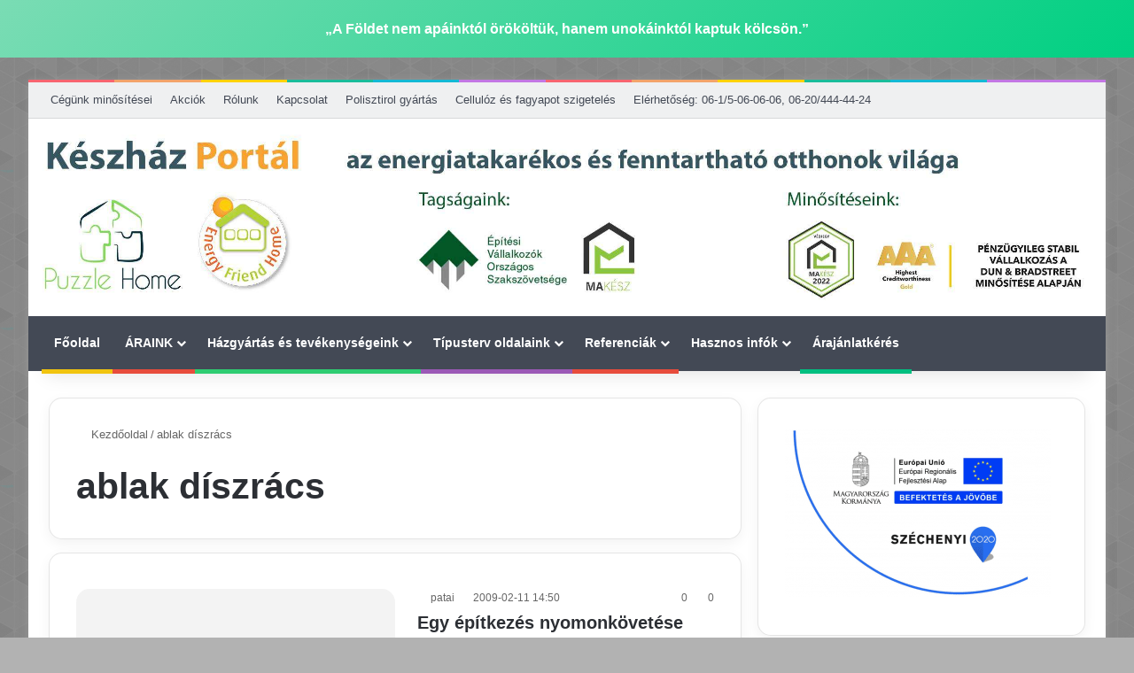

--- FILE ---
content_type: text/html; charset=UTF-8
request_url: https://kp.hu/cimke/ablak-diszracs/
body_size: 50671
content:
<!DOCTYPE html> <html lang="hu" data-skin="light" prefix="og: https://ogp.me/ns#"> <head><meta charset="UTF-8"/><script>if(navigator.userAgent.match(/MSIE|Internet Explorer/i)||navigator.userAgent.match(/Trident\/7\..*?rv:11/i)){var href=document.location.href;if(!href.match(/[?&]nowprocket/)){if(href.indexOf("?")==-1){if(href.indexOf("#")==-1){document.location.href=href+"?nowprocket=1"}else{document.location.href=href.replace("#","?nowprocket=1#")}}else{if(href.indexOf("#")==-1){document.location.href=href+"&nowprocket=1"}else{document.location.href=href.replace("#","&nowprocket=1#")}}}}</script><script>(()=>{class RocketLazyLoadScripts{constructor(){this.v="2.0.4",this.userEvents=["keydown","keyup","mousedown","mouseup","mousemove","mouseover","mouseout","touchmove","touchstart","touchend","touchcancel","wheel","click","dblclick","input"],this.attributeEvents=["onblur","onclick","oncontextmenu","ondblclick","onfocus","onmousedown","onmouseenter","onmouseleave","onmousemove","onmouseout","onmouseover","onmouseup","onmousewheel","onscroll","onsubmit"]}async t(){this.i(),this.o(),/iP(ad|hone)/.test(navigator.userAgent)&&this.h(),this.u(),this.l(this),this.m(),this.k(this),this.p(this),this._(),await Promise.all([this.R(),this.L()]),this.lastBreath=Date.now(),this.S(this),this.P(),this.D(),this.O(),this.M(),await this.C(this.delayedScripts.normal),await this.C(this.delayedScripts.defer),await this.C(this.delayedScripts.async),await this.T(),await this.F(),await this.j(),await this.A(),window.dispatchEvent(new Event("rocket-allScriptsLoaded")),this.everythingLoaded=!0,this.lastTouchEnd&&await new Promise(t=>setTimeout(t,500-Date.now()+this.lastTouchEnd)),this.I(),this.H(),this.U(),this.W()}i(){this.CSPIssue=sessionStorage.getItem("rocketCSPIssue"),document.addEventListener("securitypolicyviolation",t=>{this.CSPIssue||"script-src-elem"!==t.violatedDirective||"data"!==t.blockedURI||(this.CSPIssue=!0,sessionStorage.setItem("rocketCSPIssue",!0))},{isRocket:!0})}o(){window.addEventListener("pageshow",t=>{this.persisted=t.persisted,this.realWindowLoadedFired=!0},{isRocket:!0}),window.addEventListener("pagehide",()=>{this.onFirstUserAction=null},{isRocket:!0})}h(){let t;function e(e){t=e}window.addEventListener("touchstart",e,{isRocket:!0}),window.addEventListener("touchend",function i(o){o.changedTouches[0]&&t.changedTouches[0]&&Math.abs(o.changedTouches[0].pageX-t.changedTouches[0].pageX)<10&&Math.abs(o.changedTouches[0].pageY-t.changedTouches[0].pageY)<10&&o.timeStamp-t.timeStamp<200&&(window.removeEventListener("touchstart",e,{isRocket:!0}),window.removeEventListener("touchend",i,{isRocket:!0}),"INPUT"===o.target.tagName&&"text"===o.target.type||(o.target.dispatchEvent(new TouchEvent("touchend",{target:o.target,bubbles:!0})),o.target.dispatchEvent(new MouseEvent("mouseover",{target:o.target,bubbles:!0})),o.target.dispatchEvent(new PointerEvent("click",{target:o.target,bubbles:!0,cancelable:!0,detail:1,clientX:o.changedTouches[0].clientX,clientY:o.changedTouches[0].clientY})),event.preventDefault()))},{isRocket:!0})}q(t){this.userActionTriggered||("mousemove"!==t.type||this.firstMousemoveIgnored?"keyup"===t.type||"mouseover"===t.type||"mouseout"===t.type||(this.userActionTriggered=!0,this.onFirstUserAction&&this.onFirstUserAction()):this.firstMousemoveIgnored=!0),"click"===t.type&&t.preventDefault(),t.stopPropagation(),t.stopImmediatePropagation(),"touchstart"===this.lastEvent&&"touchend"===t.type&&(this.lastTouchEnd=Date.now()),"click"===t.type&&(this.lastTouchEnd=0),this.lastEvent=t.type,t.composedPath&&t.composedPath()[0].getRootNode()instanceof ShadowRoot&&(t.rocketTarget=t.composedPath()[0]),this.savedUserEvents.push(t)}u(){this.savedUserEvents=[],this.userEventHandler=this.q.bind(this),this.userEvents.forEach(t=>window.addEventListener(t,this.userEventHandler,{passive:!1,isRocket:!0})),document.addEventListener("visibilitychange",this.userEventHandler,{isRocket:!0})}U(){this.userEvents.forEach(t=>window.removeEventListener(t,this.userEventHandler,{passive:!1,isRocket:!0})),document.removeEventListener("visibilitychange",this.userEventHandler,{isRocket:!0}),this.savedUserEvents.forEach(t=>{(t.rocketTarget||t.target).dispatchEvent(new window[t.constructor.name](t.type,t))})}m(){const t="return false",e=Array.from(this.attributeEvents,t=>"data-rocket-"+t),i="["+this.attributeEvents.join("],[")+"]",o="[data-rocket-"+this.attributeEvents.join("],[data-rocket-")+"]",s=(e,i,o)=>{o&&o!==t&&(e.setAttribute("data-rocket-"+i,o),e["rocket"+i]=new Function("event",o),e.setAttribute(i,t))};new MutationObserver(t=>{for(const n of t)"attributes"===n.type&&(n.attributeName.startsWith("data-rocket-")||this.everythingLoaded?n.attributeName.startsWith("data-rocket-")&&this.everythingLoaded&&this.N(n.target,n.attributeName.substring(12)):s(n.target,n.attributeName,n.target.getAttribute(n.attributeName))),"childList"===n.type&&n.addedNodes.forEach(t=>{if(t.nodeType===Node.ELEMENT_NODE)if(this.everythingLoaded)for(const i of[t,...t.querySelectorAll(o)])for(const t of i.getAttributeNames())e.includes(t)&&this.N(i,t.substring(12));else for(const e of[t,...t.querySelectorAll(i)])for(const t of e.getAttributeNames())this.attributeEvents.includes(t)&&s(e,t,e.getAttribute(t))})}).observe(document,{subtree:!0,childList:!0,attributeFilter:[...this.attributeEvents,...e]})}I(){this.attributeEvents.forEach(t=>{document.querySelectorAll("[data-rocket-"+t+"]").forEach(e=>{this.N(e,t)})})}N(t,e){const i=t.getAttribute("data-rocket-"+e);i&&(t.setAttribute(e,i),t.removeAttribute("data-rocket-"+e))}k(t){Object.defineProperty(HTMLElement.prototype,"onclick",{get(){return this.rocketonclick||null},set(e){this.rocketonclick=e,this.setAttribute(t.everythingLoaded?"onclick":"data-rocket-onclick","this.rocketonclick(event)")}})}S(t){function e(e,i){let o=e[i];e[i]=null,Object.defineProperty(e,i,{get:()=>o,set(s){t.everythingLoaded?o=s:e["rocket"+i]=o=s}})}e(document,"onreadystatechange"),e(window,"onload"),e(window,"onpageshow");try{Object.defineProperty(document,"readyState",{get:()=>t.rocketReadyState,set(e){t.rocketReadyState=e},configurable:!0}),document.readyState="loading"}catch(t){console.log("WPRocket DJE readyState conflict, bypassing")}}l(t){this.originalAddEventListener=EventTarget.prototype.addEventListener,this.originalRemoveEventListener=EventTarget.prototype.removeEventListener,this.savedEventListeners=[],EventTarget.prototype.addEventListener=function(e,i,o){o&&o.isRocket||!t.B(e,this)&&!t.userEvents.includes(e)||t.B(e,this)&&!t.userActionTriggered||e.startsWith("rocket-")||t.everythingLoaded?t.originalAddEventListener.call(this,e,i,o):(t.savedEventListeners.push({target:this,remove:!1,type:e,func:i,options:o}),"mouseenter"!==e&&"mouseleave"!==e||t.originalAddEventListener.call(this,e,t.savedUserEvents.push,o))},EventTarget.prototype.removeEventListener=function(e,i,o){o&&o.isRocket||!t.B(e,this)&&!t.userEvents.includes(e)||t.B(e,this)&&!t.userActionTriggered||e.startsWith("rocket-")||t.everythingLoaded?t.originalRemoveEventListener.call(this,e,i,o):t.savedEventListeners.push({target:this,remove:!0,type:e,func:i,options:o})}}J(t,e){this.savedEventListeners=this.savedEventListeners.filter(i=>{let o=i.type,s=i.target||window;return e!==o||t!==s||(this.B(o,s)&&(i.type="rocket-"+o),this.$(i),!1)})}H(){EventTarget.prototype.addEventListener=this.originalAddEventListener,EventTarget.prototype.removeEventListener=this.originalRemoveEventListener,this.savedEventListeners.forEach(t=>this.$(t))}$(t){t.remove?this.originalRemoveEventListener.call(t.target,t.type,t.func,t.options):this.originalAddEventListener.call(t.target,t.type,t.func,t.options)}p(t){let e;function i(e){return t.everythingLoaded?e:e.split(" ").map(t=>"load"===t||t.startsWith("load.")?"rocket-jquery-load":t).join(" ")}function o(o){function s(e){const s=o.fn[e];o.fn[e]=o.fn.init.prototype[e]=function(){return this[0]===window&&t.userActionTriggered&&("string"==typeof arguments[0]||arguments[0]instanceof String?arguments[0]=i(arguments[0]):"object"==typeof arguments[0]&&Object.keys(arguments[0]).forEach(t=>{const e=arguments[0][t];delete arguments[0][t],arguments[0][i(t)]=e})),s.apply(this,arguments),this}}if(o&&o.fn&&!t.allJQueries.includes(o)){const e={DOMContentLoaded:[],"rocket-DOMContentLoaded":[]};for(const t in e)document.addEventListener(t,()=>{e[t].forEach(t=>t())},{isRocket:!0});o.fn.ready=o.fn.init.prototype.ready=function(i){function s(){parseInt(o.fn.jquery)>2?setTimeout(()=>i.bind(document)(o)):i.bind(document)(o)}return"function"==typeof i&&(t.realDomReadyFired?!t.userActionTriggered||t.fauxDomReadyFired?s():e["rocket-DOMContentLoaded"].push(s):e.DOMContentLoaded.push(s)),o([])},s("on"),s("one"),s("off"),t.allJQueries.push(o)}e=o}t.allJQueries=[],o(window.jQuery),Object.defineProperty(window,"jQuery",{get:()=>e,set(t){o(t)}})}P(){const t=new Map;document.write=document.writeln=function(e){const i=document.currentScript,o=document.createRange(),s=i.parentElement;let n=t.get(i);void 0===n&&(n=i.nextSibling,t.set(i,n));const c=document.createDocumentFragment();o.setStart(c,0),c.appendChild(o.createContextualFragment(e)),s.insertBefore(c,n)}}async R(){return new Promise(t=>{this.userActionTriggered?t():this.onFirstUserAction=t})}async L(){return new Promise(t=>{document.addEventListener("DOMContentLoaded",()=>{this.realDomReadyFired=!0,t()},{isRocket:!0})})}async j(){return this.realWindowLoadedFired?Promise.resolve():new Promise(t=>{window.addEventListener("load",t,{isRocket:!0})})}M(){this.pendingScripts=[];this.scriptsMutationObserver=new MutationObserver(t=>{for(const e of t)e.addedNodes.forEach(t=>{"SCRIPT"!==t.tagName||t.noModule||t.isWPRocket||this.pendingScripts.push({script:t,promise:new Promise(e=>{const i=()=>{const i=this.pendingScripts.findIndex(e=>e.script===t);i>=0&&this.pendingScripts.splice(i,1),e()};t.addEventListener("load",i,{isRocket:!0}),t.addEventListener("error",i,{isRocket:!0}),setTimeout(i,1e3)})})})}),this.scriptsMutationObserver.observe(document,{childList:!0,subtree:!0})}async F(){await this.X(),this.pendingScripts.length?(await this.pendingScripts[0].promise,await this.F()):this.scriptsMutationObserver.disconnect()}D(){this.delayedScripts={normal:[],async:[],defer:[]},document.querySelectorAll("script[type$=rocketlazyloadscript]").forEach(t=>{t.hasAttribute("data-rocket-src")?t.hasAttribute("async")&&!1!==t.async?this.delayedScripts.async.push(t):t.hasAttribute("defer")&&!1!==t.defer||"module"===t.getAttribute("data-rocket-type")?this.delayedScripts.defer.push(t):this.delayedScripts.normal.push(t):this.delayedScripts.normal.push(t)})}async _(){await this.L();let t=[];document.querySelectorAll("script[type$=rocketlazyloadscript][data-rocket-src]").forEach(e=>{let i=e.getAttribute("data-rocket-src");if(i&&!i.startsWith("data:")){i.startsWith("//")&&(i=location.protocol+i);try{const o=new URL(i).origin;o!==location.origin&&t.push({src:o,crossOrigin:e.crossOrigin||"module"===e.getAttribute("data-rocket-type")})}catch(t){}}}),t=[...new Map(t.map(t=>[JSON.stringify(t),t])).values()],this.Y(t,"preconnect")}async G(t){if(await this.K(),!0!==t.noModule||!("noModule"in HTMLScriptElement.prototype))return new Promise(e=>{let i;function o(){(i||t).setAttribute("data-rocket-status","executed"),e()}try{if(navigator.userAgent.includes("Firefox/")||""===navigator.vendor||this.CSPIssue)i=document.createElement("script"),[...t.attributes].forEach(t=>{let e=t.nodeName;"type"!==e&&("data-rocket-type"===e&&(e="type"),"data-rocket-src"===e&&(e="src"),i.setAttribute(e,t.nodeValue))}),t.text&&(i.text=t.text),t.nonce&&(i.nonce=t.nonce),i.hasAttribute("src")?(i.addEventListener("load",o,{isRocket:!0}),i.addEventListener("error",()=>{i.setAttribute("data-rocket-status","failed-network"),e()},{isRocket:!0}),setTimeout(()=>{i.isConnected||e()},1)):(i.text=t.text,o()),i.isWPRocket=!0,t.parentNode.replaceChild(i,t);else{const i=t.getAttribute("data-rocket-type"),s=t.getAttribute("data-rocket-src");i?(t.type=i,t.removeAttribute("data-rocket-type")):t.removeAttribute("type"),t.addEventListener("load",o,{isRocket:!0}),t.addEventListener("error",i=>{this.CSPIssue&&i.target.src.startsWith("data:")?(console.log("WPRocket: CSP fallback activated"),t.removeAttribute("src"),this.G(t).then(e)):(t.setAttribute("data-rocket-status","failed-network"),e())},{isRocket:!0}),s?(t.fetchPriority="high",t.removeAttribute("data-rocket-src"),t.src=s):t.src="data:text/javascript;base64,"+window.btoa(unescape(encodeURIComponent(t.text)))}}catch(i){t.setAttribute("data-rocket-status","failed-transform"),e()}});t.setAttribute("data-rocket-status","skipped")}async C(t){const e=t.shift();return e?(e.isConnected&&await this.G(e),this.C(t)):Promise.resolve()}O(){this.Y([...this.delayedScripts.normal,...this.delayedScripts.defer,...this.delayedScripts.async],"preload")}Y(t,e){this.trash=this.trash||[];let i=!0;var o=document.createDocumentFragment();t.forEach(t=>{const s=t.getAttribute&&t.getAttribute("data-rocket-src")||t.src;if(s&&!s.startsWith("data:")){const n=document.createElement("link");n.href=s,n.rel=e,"preconnect"!==e&&(n.as="script",n.fetchPriority=i?"high":"low"),t.getAttribute&&"module"===t.getAttribute("data-rocket-type")&&(n.crossOrigin=!0),t.crossOrigin&&(n.crossOrigin=t.crossOrigin),t.integrity&&(n.integrity=t.integrity),t.nonce&&(n.nonce=t.nonce),o.appendChild(n),this.trash.push(n),i=!1}}),document.head.appendChild(o)}W(){this.trash.forEach(t=>t.remove())}async T(){try{document.readyState="interactive"}catch(t){}this.fauxDomReadyFired=!0;try{await this.K(),this.J(document,"readystatechange"),document.dispatchEvent(new Event("rocket-readystatechange")),await this.K(),document.rocketonreadystatechange&&document.rocketonreadystatechange(),await this.K(),this.J(document,"DOMContentLoaded"),document.dispatchEvent(new Event("rocket-DOMContentLoaded")),await this.K(),this.J(window,"DOMContentLoaded"),window.dispatchEvent(new Event("rocket-DOMContentLoaded"))}catch(t){console.error(t)}}async A(){try{document.readyState="complete"}catch(t){}try{await this.K(),this.J(document,"readystatechange"),document.dispatchEvent(new Event("rocket-readystatechange")),await this.K(),document.rocketonreadystatechange&&document.rocketonreadystatechange(),await this.K(),this.J(window,"load"),window.dispatchEvent(new Event("rocket-load")),await this.K(),window.rocketonload&&window.rocketonload(),await this.K(),this.allJQueries.forEach(t=>t(window).trigger("rocket-jquery-load")),await this.K(),this.J(window,"pageshow");const t=new Event("rocket-pageshow");t.persisted=this.persisted,window.dispatchEvent(t),await this.K(),window.rocketonpageshow&&window.rocketonpageshow({persisted:this.persisted})}catch(t){console.error(t)}}async K(){Date.now()-this.lastBreath>45&&(await this.X(),this.lastBreath=Date.now())}async X(){return document.hidden?new Promise(t=>setTimeout(t)):new Promise(t=>requestAnimationFrame(t))}B(t,e){return e===document&&"readystatechange"===t||(e===document&&"DOMContentLoaded"===t||(e===window&&"DOMContentLoaded"===t||(e===window&&"load"===t||e===window&&"pageshow"===t)))}static run(){(new RocketLazyLoadScripts).t()}}RocketLazyLoadScripts.run()})();</script> <link rel="profile" href="//gmpg.org/xfn/11"/> <meta http-equiv='x-dns-prefetch-control' content='on'> <link rel='dns-prefetch' href="//cdnjs.cloudflare.com/"/> <link rel='dns-prefetch' href="//ajax.googleapis.com/"/> <link rel='dns-prefetch' href="//fonts.googleapis.com/"/> <link rel='dns-prefetch' href="//fonts.gstatic.com/"/> <link rel='dns-prefetch' href="//s.gravatar.com/"/> <link rel='dns-prefetch' href="//www.google-analytics.com/"/> <link rel='preload' as='image' href="/wp-content/uploads/2023/12/keszhazportal-1.jpg"> <link rel='preload' as='font' href="/wp-content/themes/jannah-2/assets/fonts/tielabs-fonticon/tielabs-fonticon.woff" type='font/woff' crossorigin='anonymous'/> <style id='tie-critical-css' type='text/css'>:root{--brand-color:#0669ff;--dark-brand-color:#0051cc;--bright-color:#FFF;--base-color:#2c2f34}html{-ms-touch-action:manipulation;touch-action:manipulation;-webkit-text-size-adjust:100%;-ms-text-size-adjust:100%}article,aside,details,figcaption,figure,footer,header,main,menu,nav,section,summary{display:block}audio,canvas,progress,video{display:inline-block}audio:not([controls]){display:none;height:0}progress{vertical-align:baseline}template,[hidden]{display:none}a{background-color:transparent}a:active,a:hover{outline-width:0}abbr[title]{border-bottom:none;text-decoration:underline;text-decoration:underline dotted}b,strong{font-weight:inherit}b,strong{font-weight:600}dfn{font-style:italic}mark{background-color:#ff0;color:#000}small{font-size:80%}sub,sup{font-size:75%;line-height:0;position:relative;vertical-align:baseline}sub{bottom:-0.25em}sup{top:-0.5em}img{border-style:none}svg:not(:root){overflow:hidden}figure{margin:1em 0}hr{box-sizing:content-box;height:0;overflow:visible}button,input,select,textarea{font:inherit}optgroup{font-weight:bold}button,input,select{overflow:visible}button,input,select,textarea{margin:0}button,select{text-transform:none}button,[type="button"],[type="reset"],[type="submit"]{cursor:pointer}[disabled]{cursor:default}button,html [type="button"],[type="reset"],[type="submit"]{-webkit-appearance:button}button::-moz-focus-inner,input::-moz-focus-inner{border:0;padding:0}button:-moz-focusring,input:-moz-focusring{outline:1px dotted ButtonText}fieldset{border:1px solid #c0c0c0;margin:0 2px;padding:0.35em 0.625em 0.75em}legend{box-sizing:border-box;color:inherit;display:table;max-width:100%;padding:0;white-space:normal}textarea{overflow:auto}[type="checkbox"],[type="radio"]{box-sizing:border-box;padding:0}[type="number"]::-webkit-inner-spin-button,[type="number"]::-webkit-outer-spin-button{height:auto}[type="search"]{-webkit-appearance:textfield}[type="search"]::-webkit-search-cancel-button,[type="search"]::-webkit-search-decoration{-webkit-appearance:none}*{padding:0;margin:0;list-style:none;border:0;outline:none;box-sizing:border-box}*:before,*:after{box-sizing:border-box}body{background:#F7F7F7;color:var(--base-color);font-family:-apple-system, BlinkMacSystemFont, "Segoe UI", Roboto, Oxygen, Oxygen-Sans, Ubuntu, Cantarell, "Helvetica Neue", "Open Sans", Arial, sans-serif;font-size:13px;line-height:21px}h1,h2,h3,h4,h5,h6,.the-subtitle{line-height:1.4;font-weight:600}h1{font-size:41px;font-weight:700}h2{font-size:27px}h3{font-size:23px}h4,.the-subtitle{font-size:17px}h5{font-size:13px}h6{font-size:12px}a{color:var(--base-color);text-decoration:none;transition:0.15s}.brand-title,a:hover{color:var(--brand-color)}img,object,embed{max-width:100%;height:auto}iframe{max-width:100%}p{line-height:1.7}.says,.screen-reader-text,.comment-form-comment label{clip:rect(1px, 1px, 1px, 1px);position:absolute !important;height:1px;width:1px;overflow:hidden}.stream-title{margin-bottom:3px;font-size:11px;color:#a5a5a5;display:block}.stream-item{text-align:center;position:relative;z-index:2;margin:20px 0;padding:0}.stream-item iframe{margin:0 auto}.stream-item img{max-width:100%;width:auto;height:auto;margin:0 auto;display:inline-block;vertical-align:middle}.stream-item.stream-item-above-header{margin:0}.stream-item.stream-item-between .post-item-inner{width:100%;display:block}.post-layout-8.is-header-layout-1.has-header-ad .entry-header-outer,body.post-layout-8.has-header-below-ad .entry-header-outer{padding-top:0}.stream-item-top-wrapper ~ .stream-item-below-header,.is-header-layout-1.has-header-ad.post-layout-6 .featured-area,.has-header-below-ad.post-layout-6 .featured-area{margin-top:0}.has-header-below-ad .fullwidth-entry-title.container-wrapper,.is-header-layout-1.has-header-ad .fullwidth-entry-title,.is-header-layout-1.has-header-ad .is-first-section,.has-header-below-ad .is-first-section{padding-top:0;margin-top:0}@media (max-width: 991px){body:not(.is-header-layout-1).has-header-below-ad.has-header-ad .top-nav-below .has-breaking-news{margin-bottom:20px}.has-header-ad .fullwidth-entry-title.container-wrapper,.has-header-ad.has-header-below-ad .stream-item-below-header,.single.has-header-ad:not(.has-header-below-ad) #content,.page.has-header-ad:not(.has-header-below-ad) #content{margin-top:0}.has-header-ad .is-first-section{padding-top:0}.has-header-ad:not(.has-header-below-ad) .buddypress-header-outer{margin-bottom:15px}}.has-full-width-logo .stream-item-top-wrapper,.header-layout-2 .stream-item-top-wrapper{width:100%;max-width:100%;float:none;clear:both}@media (min-width: 992px){.header-layout-2.has-normal-width-logo .stream-item-top-wrapper{margin-top:0}}.header-layout-3.no-stream-item .logo-container{width:100%;float:none}@media (min-width: 992px){.header-layout-3.has-normal-width-logo .stream-item-top img{float:right}}@media (max-width: 991px){.header-layout-3.has-normal-width-logo .stream-item-top{clear:both}}#background-stream-cover{top:0;left:0;z-index:0;overflow:hidden;width:100%;height:100%;position:fixed}@media (max-width: 768px){.hide_banner_header .stream-item-above-header,.hide_banner_top .stream-item-top-wrapper,.hide_banner_below_header .stream-item-below-header,.hide_banner_bottom .stream-item-above-footer,.hide_banner_above .stream-item-above-post,.hide_banner_above_content .stream-item-above-post-content,.hide_banner_below_content .stream-item-below-post-content,.hide_banner_below .stream-item-below-post,.hide_banner_comments .stream-item-below-post-comments,.hide_breaking_news #top-nav,.hide_sidebars .sidebar,.hide_footer_tiktok #footer-tiktok,.hide_footer_instagram #footer-instagram,.hide_footer #footer-widgets-container,.hide_copyright #site-info,.hide_breadcrumbs #breadcrumb,.hide_share_post_top .share-buttons-top,.hide_share_post_bottom .share-buttons-bottom,.hide_post_newsletter #post-newsletter,.hide_related #related-posts,.hide_read_next #read-next-block,.hide_post_authorbio .post-components .about-author,.hide_post_nav .prev-next-post-nav,.hide_back_top_button #go-to-top,.hide_read_more_buttons .more-link,.hide_inline_related_posts #inline-related-post{display:none !important}}.tie-icon:before,[class^="tie-icon-"],[class*=" tie-icon-"]{font-family:'tiefonticon' !important;speak:never;font-style:normal;font-weight:normal;font-variant:normal;text-transform:none;line-height:1;-webkit-font-smoothing:antialiased;-moz-osx-font-smoothing:grayscale;display:inline-block}body.tie-no-js a.remove,body.tie-no-js .tooltip,body.tie-no-js .woocommerce-message,body.tie-no-js .woocommerce-error,body.tie-no-js .woocommerce-info,body.tie-no-js .bbp-template-notice,body.tie-no-js .indicator-hint,body.tie-no-js .menu-counter-bubble-outer,body.tie-no-js .notifications-total-outer,body.tie-no-js .comp-sub-menu,body.tie-no-js .menu-sub-content{display:none !important}body.tie-no-js .fa,body.tie-no-js .fas,body.tie-no-js .far,body.tie-no-js .fab,body.tie-no-js .tie-icon:before,body.tie-no-js [class^="tie-icon-"],body.tie-no-js [class*=" tie-icon-"],body.tie-no-js .weather-icon{visibility:hidden !important}body.tie-no-js [class^="tie-icon-"]:before,body.tie-no-js [class*=" tie-icon-"]:before{content:"\f105"}.tie-popup,#autocomplete-suggestions{display:none}.container{margin-right:auto;margin-left:auto;padding-left:15px;padding-right:15px}.container:after{content:"";display:table;clear:both}@media (min-width: 768px){.container{width:100%}}@media (min-width: 1200px){.container{max-width:1200px}}.tie-row{margin-left:-15px;margin-right:-15px}.tie-row:after{content:"";display:table;clear:both}.tie-col-xs-1,.tie-col-sm-1,.tie-col-md-1,.tie-col-xs-2,.tie-col-sm-2,.tie-col-md-2,.tie-col-xs-3,.tie-col-sm-3,.tie-col-md-3,.tie-col-xs-4,.tie-col-sm-4,.tie-col-md-4,.tie-col-xs-5,.tie-col-sm-5,.tie-col-md-5,.tie-col-xs-6,.tie-col-sm-6,.tie-col-md-6,.tie-col-xs-7,.tie-col-sm-7,.tie-col-md-7,.tie-col-xs-8,.tie-col-sm-8,.tie-col-md-8,.tie-col-xs-9,.tie-col-sm-9,.tie-col-md-9,.tie-col-xs-10,.tie-col-sm-10,.tie-col-md-10,.tie-col-xs-11,.tie-col-sm-11,.tie-col-md-11,.tie-col-xs-12,.tie-col-sm-12,.tie-col-md-12{position:relative;min-height:1px;padding-left:15px;padding-right:15px}.tie-col-xs-1,.tie-col-xs-2,.tie-col-xs-3,.tie-col-xs-4,.tie-col-xs-5,.tie-col-xs-6,.tie-col-xs-7,.tie-col-xs-8,.tie-col-xs-9,.tie-col-xs-10,.tie-col-xs-11,.tie-col-xs-12{float:left}.tie-col-xs-1{width:8.33333%}.tie-col-xs-2{width:16.66667%}.tie-col-xs-3{width:25%}.tie-col-xs-4{width:33.33333%}.tie-col-xs-5{width:41.66667%}.tie-col-xs-6{width:50%}.tie-col-xs-7{width:58.33333%}.tie-col-xs-8{width:66.66667%}.tie-col-xs-9{width:75%}.tie-col-xs-10{width:83.33333%}.tie-col-xs-11{width:91.66667%}.tie-col-xs-12{width:100%}@media (min-width: 768px){.tie-col-sm-1,.tie-col-sm-2,.tie-col-sm-3,.tie-col-sm-4,.tie-col-sm-5,.tie-col-sm-6,.tie-col-sm-7,.tie-col-sm-8,.tie-col-sm-9,.tie-col-sm-10,.tie-col-sm-11,.tie-col-sm-12{float:left}.tie-col-sm-1{width:8.33333%}.tie-col-sm-2{width:16.66667%}.tie-col-sm-3{width:25%}.tie-col-sm-4{width:33.33333%}.tie-col-sm-5{width:41.66667%}.tie-col-sm-6{width:50%}.tie-col-sm-7{width:58.33333%}.tie-col-sm-8{width:66.66667%}.tie-col-sm-9{width:75%}.tie-col-sm-10{width:83.33333%}.tie-col-sm-11{width:91.66667%}.tie-col-sm-12{width:100%}}@media (min-width: 992px){.tie-col-md-1,.tie-col-md-2,.tie-col-md-3,.tie-col-md-4,.tie-col-md-5,.tie-col-md-6,.tie-col-md-7,.tie-col-md-8,.tie-col-md-9,.tie-col-md-10,.tie-col-md-11,.tie-col-md-12{float:left}.tie-col-md-1{width:8.33333%}.tie-col-md-2{width:16.66667%}.tie-col-md-3{width:25%}.tie-col-md-4{width:33.33333%}.tie-col-md-5{width:41.66667%}.tie-col-md-6{width:50%}.tie-col-md-7{width:58.33333%}.tie-col-md-8{width:66.66667%}.tie-col-md-9{width:75%}.tie-col-md-10{width:83.33333%}.tie-col-md-11{width:91.66667%}.tie-col-md-12{width:100%}}.tie-alignleft{float:left}.tie-alignright{float:right}.tie-aligncenter{clear:both;margin-left:auto;margin-right:auto}.fullwidth{width:100% !important}.alignleft{float:left;margin:0.375em 1.75em 1em 0}.alignright{float:right;margin:0.375em 0 1em 1.75em}.aligncenter{clear:both;display:block;margin:0 auto 1.75em;text-align:center;margin-left:auto;margin-right:auto;margin-top:6px;margin-bottom:6px}@media (max-width: 767px){.entry .alignright,.entry .alignright img,.entry .alignleft,.entry .alignleft img{float:none;clear:both;display:block;margin:0 auto 1.75em}}.clearfix:before,.clearfix:after{content:"\0020";display:block;height:0;overflow:hidden}.clearfix:after{clear:both}.tie-container,#tie-wrapper{height:100%;min-height:650px}.tie-container{position:relative;overflow:hidden}#tie-wrapper{background:#fff;position:relative;z-index:108;height:100%;margin:0 auto}.container-wrapper{background:#ffffff;border:1px solid rgba(0,0,0,0.1);border-radius:2px;padding:30px}#content{margin-top:30px}@media (max-width: 991px){#content{margin-top:15px}}.site-content{-ms-word-wrap:break-word;word-wrap:break-word}.boxed-layout #tie-wrapper,.boxed-layout .fixed-nav{max-width:1230px}.boxed-layout.wrapper-has-shadow #tie-wrapper{box-shadow:0 1px 7px rgba(171,171,171,0.5)}@media (min-width: 992px){.boxed-layout #main-nav.fixed-nav,.boxed-layout #tie-wrapper{width:95%}}@media (min-width: 992px){.framed-layout #tie-wrapper{margin-top:25px;margin-bottom:25px}}@media (min-width: 992px){.border-layout #tie-container{margin:25px}.border-layout:after,.border-layout:before{background:inherit;content:"";display:block;height:25px;left:0;bottom:0;position:fixed;width:100%;z-index:110}.border-layout:before{top:0;bottom:auto}.border-layout.admin-bar:before{top:32px}.border-layout #main-nav.fixed-nav{left:25px;right:25px;width:calc(100% - 50px)}}#header-notification-bar{background:var(--brand-color);color:#fff;position:relative;z-index:1}#header-notification-bar p a{color:#fff;text-decoration:underline}#header-notification-bar .container{display:flex;justify-content:space-between;font-size:16px;flex-wrap:wrap;align-items:center;gap:40px;min-height:65px}#header-notification-bar .container .button{font-size:14px}#header-notification-bar .container:after{display:none}@media (max-width: 991px){#header-notification-bar .container{justify-content:center;padding-top:15px;padding-bottom:15px;gap:15px;flex-direction:column}}.theme-header{background:#fff;position:relative;z-index:999}.theme-header:after{content:"";display:table;clear:both}.theme-header.has-shadow{box-shadow:rgba(0,0,0,0.1) 0px 25px 20px -20px}.theme-header.top-nav-below .top-nav{z-index:8}.is-stretch-header .container{max-width:100%}#menu-components-wrap{display:flex;justify-content:space-between;width:100%;flex-wrap:wrap}.header-layout-2 #menu-components-wrap{justify-content:center}.header-layout-4 #menu-components-wrap{justify-content:flex-start}.header-layout-4 #menu-components-wrap .main-menu-wrap{flex-grow:2}.header-layout-4 #menu-components-wrap .flex-placeholder{flex-grow:1}.logo-row{position:relative}#logo{margin-top:40px;margin-bottom:40px;display:block;float:left}#logo img{vertical-align:middle}#logo img[src*='.svg']{width:100% !important}@-moz-document url-prefix(){#logo img[src*='.svg']{height:100px}}#logo a{display:inline-block}#logo .h1-off{position:absolute;top:-9000px;left:-9000px}#logo.text-logo a{color:var(--brand-color)}#logo.text-logo a:hover{color:var(--dark-brand-color);opacity:0.8}#tie-logo-inverted,#tie-sticky-logo-inverted{display:none}.tie-skin-inverted #tie-sticky-logo-inverted,.tie-skin-inverted #tie-logo-inverted{display:block}.tie-skin-inverted #tie-sticky-logo-default,.tie-skin-inverted #tie-logo-default{display:none}.logo-text{font-size:50px;line-height:50px;font-weight:bold}@media (max-width: 670px){.logo-text{font-size:30px}}.has-full-width-logo.is-stretch-header .logo-container{padding:0}.has-full-width-logo #logo{margin:0}.has-full-width-logo #logo a,.has-full-width-logo #logo img{width:100%;height:auto;display:block}.has-full-width-logo #logo,.header-layout-2 #logo{float:none;text-align:center}.has-full-width-logo #logo img,.header-layout-2 #logo img{margin-right:auto;margin-left:auto}.has-full-width-logo .logo-container,.header-layout-2 .logo-container{width:100%;float:none}@media (max-width: 991px){#theme-header.has-normal-width-logo #logo{margin:14px 0 !important;text-align:left;line-height:1}#theme-header.has-normal-width-logo #logo img{width:auto;height:auto;max-width:190px}}@media (max-width: 479px){#theme-header.has-normal-width-logo #logo img{max-width:160px;max-height:60px !important}}@media (max-width: 991px){#theme-header.mobile-header-default:not(.header-layout-1) #logo,#theme-header.mobile-header-default.header-layout-1 .header-layout-1-logo{flex-grow:10}#theme-header.mobile-header-centered.header-layout-1 .header-layout-1-logo{width:auto !important}#theme-header.mobile-header-centered #logo{float:none;text-align:center}}.components{display:flex;align-items:center;justify-content:end}.components>li{position:relative}.components>li.social-icons-item{margin:0}.components>li>a{display:block;position:relative;width:30px;text-align:center;font-size:16px;white-space:nowrap}.components>li>a:hover,.components>li:hover>a{z-index:2}.components .avatar{border-radius:100%;position:relative;top:3px;max-width:20px}.components a.follow-btn{width:auto;padding-left:15px;padding-right:15px;overflow:hidden;font-size:12px}.components .search-bar form{width:auto;background:rgba(255,255,255,0.1);line-height:36px;border-radius:50px;position:relative}.main-nav-light .main-nav .components .search-bar form,.top-nav-light .top-nav .components .search-bar form{background:rgba(0,0,0,0.05)}.components #search-input{border:0;width:100%;background:transparent;padding:0 35px 0 20px;border-radius:0;font-size:inherit}.components #search-submit{position:absolute;right:0;top:0;width:40px;line-height:inherit;color:#777777;background:transparent;font-size:15px;padding:0;transition:color 0.15s;border:none}.components #search-submit:hover{color:var(--brand-color)}#search-submit .tie-icon-spinner{color:#fff;cursor:default;animation:tie-spin 3s infinite linear}.popup-login-icon.has-title a{width:auto;padding:0 8px}.popup-login-icon.has-title span{line-height:unset;float:left}.popup-login-icon.has-title .login-title{position:relative;font-size:13px;padding-left:4px}.weather-menu-item{display:flex;align-items:center;padding-right:5px;overflow:hidden}.weather-menu-item .weather-wrap{padding:0;overflow:inherit;line-height:23px}.weather-menu-item .weather-forecast-day{display:block;float:left;width:auto;padding:0 5px;line-height:initial}.weather-menu-item .weather-forecast-day .weather-icon{font-size:26px;margin-bottom:0}.weather-menu-item .city-data{float:left;display:block;font-size:12px}.weather-menu-item .weather-current-temp{font-size:16px;font-weight:400}.weather-menu-item .weather-current-temp sup{font-size:9px;top:-2px}.weather-menu-item .theme-notice{padding:0 10px}.components .tie-weather-widget{color:var(--base-color)}.main-nav-dark .main-nav .tie-weather-widget{color:#ffffff}.top-nav-dark .top-nav .tie-weather-widget{color:#ccc}.components .icon-basecloud-bg:after{color:#ffffff}.main-nav-dark .main-nav .icon-basecloud-bg:after{color:#1f2024}.top-nav-dark .top-nav .icon-basecloud-bg:after{color:#1f2024}.custom-menu-button{padding-right:5px}.custom-menu-button .button{font-size:13px;display:inline-block;line-height:21px;width:auto}.header-layout-1 #menu-components-wrap{display:flex;justify-content:flex-end}.header-layout-1 .main-menu-wrapper{display:table;width:100%}.header-layout-1 #logo{line-height:1;float:left;margin-top:20px;margin-bottom:20px}.header-layout-1 .header-layout-1-logo{display:table-cell;vertical-align:middle;float:none}.is-header-bg-extended #theme-header,.is-header-bg-extended #theme-header.header-layout-1 #main-nav:not(.fixed-nav){background:transparent !important;display:inline-block !important;width:100% !important;box-shadow:none !important;transition:background 0.3s}.is-header-bg-extended #theme-header:before,.is-header-bg-extended #theme-header.header-layout-1 #main-nav:not(.fixed-nav):before{content:"";position:absolute;width:100%;left:0;right:0;top:0;height:150px;background-image:linear-gradient(to top, transparent, rgba(0,0,0,0.5))}@media (max-width: 991px){.is-header-bg-extended #tie-wrapper #theme-header .logo-container:not(.fixed-nav){background:transparent;box-shadow:none;transition:background 0.3s}}.is-header-bg-extended .has-background .is-first-section{margin-top:-350px !important}.is-header-bg-extended .has-background .is-first-section>*{padding-top:350px !important}.rainbow-line{height:3px;width:100%;position:relative;z-index:2;background-image:-webkit-linear-gradient(left, #f76570 0%, #f76570 8%, #f3a46b 8%, #f3a46b 16%, #f3a46b 16%, #ffd205 16%, #ffd205 24%, #ffd205 24%, #1bbc9b 24%, #1bbc9b 25%, #1bbc9b 32%, #14b9d5 32%, #14b9d5 40%, #c377e4 40%, #c377e4 48%, #f76570 48%, #f76570 56%, #f3a46b 56%, #f3a46b 64%, #ffd205 64%, #ffd205 72%, #1bbc9b 72%, #1bbc9b 80%, #14b9d5 80%, #14b9d5 80%, #14b9d5 89%, #c377e4 89%, #c377e4 100%);background-image:linear-gradient(to right, #f76570 0%, #f76570 8%, #f3a46b 8%, #f3a46b 16%, #f3a46b 16%, #ffd205 16%, #ffd205 24%, #ffd205 24%, #1bbc9b 24%, #1bbc9b 25%, #1bbc9b 32%, #14b9d5 32%, #14b9d5 40%, #c377e4 40%, #c377e4 48%, #f76570 48%, #f76570 56%, #f3a46b 56%, #f3a46b 64%, #ffd205 64%, #ffd205 72%, #1bbc9b 72%, #1bbc9b 80%, #14b9d5 80%, #14b9d5 80%, #14b9d5 89%, #c377e4 89%, #c377e4 100%)}@media (max-width: 991px){.logo-container,.header-layout-1 .main-menu-wrapper{border-width:0;display:flex;flex-flow:row nowrap;align-items:center;justify-content:space-between}}.mobile-header-components{display:none;z-index:10;height:30px;line-height:30px;flex-wrap:nowrap;flex:1 1 0%}.mobile-header-components .components{float:none;display:flex !important;justify-content:flex-start}.mobile-header-components .components li.custom-menu-link{display:inline-block;float:none}.mobile-header-components .components li.custom-menu-link>a{width:20px;padding-bottom:15px}.mobile-header-components .components li.custom-menu-link>a .menu-counter-bubble{right:calc(50% - 10px);bottom:-10px}.header-layout-1.main-nav-dark .mobile-header-components .components li.custom-menu-link>a{color:#fff}.mobile-header-components .components .comp-sub-menu{padding:10px}.dark-skin .mobile-header-components .components .comp-sub-menu{background:#1f2024}.mobile-header-components [class^="tie-icon-"],.mobile-header-components [class*=" tie-icon-"]{font-size:18px;width:20px;height:20px;vertical-align:middle}.mobile-header-components .tie-mobile-menu-icon{font-size:20px}.mobile-header-components .tie-icon-grid-9,.mobile-header-components .tie-icon-grid-4{transform:scale(1.75)}.mobile-header-components .nav-icon{display:inline-block;width:20px;height:2px;background-color:var(--base-color);position:relative;top:-4px;transition:background 0.4s ease}.mobile-header-components .nav-icon:before,.mobile-header-components .nav-icon:after{position:absolute;right:0;background-color:var(--base-color);content:'';display:block;width:100%;height:100%;transition:transform 0.4s, background 0.4s, right .2s ease;transform:translateZ(0);backface-visibility:hidden}.mobile-header-components .nav-icon:before{transform:translateY(-7px)}.mobile-header-components .nav-icon:after{transform:translateY(7px)}.mobile-header-components .nav-icon.is-layout-2:before,.mobile-header-components .nav-icon.is-layout-2:after{width:70%;right:15%}.mobile-header-components .nav-icon.is-layout-3:after{width:60%}.mobile-header-components .nav-icon.is-layout-4:after{width:60%;right:auto;left:0}.dark-skin .mobile-header-components .nav-icon,.dark-skin .mobile-header-components .nav-icon:before,.dark-skin .mobile-header-components .nav-icon:after,.main-nav-dark.header-layout-1 .mobile-header-components .nav-icon,.main-nav-dark.header-layout-1 .mobile-header-components .nav-icon:before,.main-nav-dark.header-layout-1 .mobile-header-components .nav-icon:after{background-color:#ffffff}.dark-skin .mobile-header-components .nav-icon .menu-text,.main-nav-dark.header-layout-1 .mobile-header-components .nav-icon .menu-text{color:#ffffff}.mobile-header-components .menu-text-wrapper{white-space:nowrap;width:auto !important}.mobile-header-components .menu-text{color:var(--base-color);line-height:30px;font-size:12px;padding:0 0 0 5px;display:inline-block;transition:color 0.4s}.dark-skin .mobile-header-components .menu-text,.main-nav-dark.header-layout-1 .mobile-header-components .menu-text{color:#ffffff}#mobile-header-components-area_1 .components li.custom-menu-link>a{margin-right:15px}#mobile-header-components-area_1 .comp-sub-menu{left:0;right:auto}#mobile-header-components-area_2 .components{flex-direction:row-reverse}#mobile-header-components-area_2 .components li.custom-menu-link>a{margin-left:15px}#mobile-menu-icon:hover .nav-icon,#mobile-menu-icon:hover .nav-icon:before,#mobile-menu-icon:hover .nav-icon:after{background-color:var(--brand-color)}@media (max-width: 991px){.logo-container:before,.logo-container:after{height:1px}.mobile-components-row .logo-wrapper{height:auto !important}.mobile-components-row .logo-container,.mobile-components-row.header-layout-1 .main-menu-wrapper{flex-wrap:wrap}.mobile-components-row:not(.header-layout-1) #logo,.mobile-components-row.header-layout-1 .header-layout-1-logo{flex:1 0 100%;order:-1}.mobile-components-row .mobile-header-components{padding:5px 0;height:45px}.mobile-components-row .mobile-header-components .components li.custom-menu-link>a{padding-bottom:0}#tie-body #mobile-container,.mobile-header-components{display:block}#slide-sidebar-widgets{display:none}}.top-nav{background-color:#ffffff;position:relative;z-index:10;line-height:40px;border:1px solid rgba(0,0,0,0.1);border-width:1px 0;color:var(--base-color);clear:both}.main-nav-below.top-nav-above .top-nav{border-top-width:0}.top-nav a:not(.button):not(:hover){color:var(--base-color)}.top-nav .components>li:hover>a{color:var(--brand-color)}.top-nav .search-bar{margin-top:3px;margin-bottom:3px;line-height:34px}.topbar-wrapper{display:flex;min-height:40px}.top-nav.has-menu .topbar-wrapper,.top-nav.has-components .topbar-wrapper{display:block}.top-nav .tie-alignleft,.top-nav .tie-alignright{flex-grow:1;position:relative}.top-nav.has-breaking-news .tie-alignleft{flex:1 0 100px}.top-nav.has-breaking-news .tie-alignright{flex-grow:0;z-index:1}.top-nav.has-date-components .tie-alignleft .components>li:first-child:not(.search-bar),.top-nav.has-date-components-menu .components>li:first-child:not(.search-bar),.top-nav-boxed .top-nav.has-components .components>li:first-child:not(.search-bar){border-width:0}@media (min-width: 992px){.header-layout-1.top-nav-below:not(.has-shadow) .top-nav{border-width:0 0 1px}}.topbar-today-date{padding-right:15px;flex-shrink:0}.top-menu .menu a{padding:0 10px}.top-menu .menu li:hover>a{color:var(--brand-color)}.top-menu .menu ul{display:none;position:absolute;background:#ffffff}.top-menu .menu li:hover>ul{display:block}.top-menu .menu li{position:relative}.top-menu .menu ul.sub-menu a{width:200px;line-height:20px;padding:10px 15px}.tie-alignright .top-menu{float:right;border-width:0 1px}.top-menu .menu .tie-current-menu>a{color:var(--brand-color)}@media (min-width: 992px){.top-nav-boxed .topbar-wrapper{padding-right:15px;padding-left:15px}.top-nav-boxed .top-nav{background:transparent !important;border-width:0}.top-nav-boxed .topbar-wrapper{background:#ffffff;border:1px solid rgba(0,0,0,0.1);border-width:1px 0;width:100%}.top-nav-boxed.has-shadow.top-nav-below .topbar-wrapper,.top-nav-boxed.has-shadow.top-nav-below-main-nav .topbar-wrapper{border-bottom-width:0 !important}}.top-nav .tie-alignleft .components,.top-nav .tie-alignleft .components>li{float:left;justify-content:start}.top-nav .tie-alignleft .comp-sub-menu{right:auto;left:-1px}.top-nav-dark .top-nav{background-color:#2c2e32;color:#ccc}.top-nav-dark .top-nav *{border-color:rgba(255,255,255,0.1)}.top-nav-dark .top-nav .breaking a{color:#ccc}.top-nav-dark .top-nav .breaking a:hover{color:#ffffff}.top-nav-dark .top-nav .components>li>a,.top-nav-dark .top-nav .components>li.social-icons-item .social-link:not(:hover) span{color:#ccc}.top-nav-dark .top-nav .components>li:hover>a{color:#ffffff}.top-nav-dark .top-nav .top-menu li a{color:#ccc;border-color:rgba(255,255,255,0.04)}.top-nav-dark .top-menu ul{background:#2c2e32}.top-nav-dark .top-menu li:hover>a{background:rgba(0,0,0,0.1);color:var(--brand-color)}.top-nav-dark.top-nav-boxed .top-nav{background-color:transparent}.top-nav-dark.top-nav-boxed .topbar-wrapper{background-color:#2c2e32}.top-nav-dark.top-nav-boxed.top-nav-above.main-nav-below .topbar-wrapper{border-width:0}.top-nav-light #top-nav .weather-icon .icon-cloud,.top-nav-light #top-nav .weather-icon .icon-basecloud-bg,.top-nav-light #top-nav .weather-icon .icon-cloud-behind,.main-nav-light #main-nav .weather-icon .icon-cloud,.main-nav-light #main-nav .weather-icon .icon-basecloud-bg,.main-nav-light #main-nav .weather-icon .icon-cloud-behind{color:#d3d3d3}@media (max-width: 991px){.top-nav:not(.has-breaking-news),.topbar-today-date,.top-menu,.theme-header .components{display:none}}.breaking{display:none}.main-nav-wrapper{position:relative;z-index:4}.main-nav-below.top-nav-below-main-nav .main-nav-wrapper{z-index:9}.main-nav-above.top-nav-below .main-nav-wrapper{z-index:10}.main-nav{background-color:var(--main-nav-background);color:var(--main-nav-primary-color);position:relative;border:1px solid var(--main-nav-main-border-color);border-width:1px 0}.main-menu-wrapper{position:relative}@media (min-width: 992px){.header-menu .menu{display:flex}.header-menu .menu a{display:block;position:relative}.header-menu .menu>li>a{white-space:nowrap}.header-menu .menu .sub-menu a{padding:8px 10px}.header-menu .menu a:hover,.header-menu .menu li:hover>a{z-index:2}.header-menu .menu ul:not(.sub-menu-columns):not(.sub-menu-columns-item):not(.sub-list):not(.mega-cat-sub-categories):not(.slider-arrow-nav){box-shadow:0 2px 5px rgba(0,0,0,0.1)}.header-menu .menu ul li{position:relative}.header-menu .menu ul a{border-width:0 0 1px;transition:0.15s}.header-menu .menu ul ul{top:0;left:100%}#main-nav{z-index:9;line-height:60px}.main-menu .menu a{transition:0.15s}.main-menu .menu>li>a{padding:0 14px;font-size:14px;font-weight:700}.main-menu .menu>li>.menu-sub-content{border-top:2px solid var(--main-nav-primary-color)}.main-menu .menu>li.is-icon-only>a{padding:0 20px;line-height:inherit}.main-menu .menu>li.is-icon-only>a:before{display:none}.main-menu .menu>li.is-icon-only>a .tie-menu-icon{font-size:160%;transform:translateY(15%)}.main-menu .menu ul{line-height:20px;z-index:1}.main-menu .menu .sub-menu .tie-menu-icon,.main-menu .menu .mega-recent-featured-list .tie-menu-icon,.main-menu .menu .mega-link-column .tie-menu-icon,.main-menu .menu .mega-cat-more-links .tie-menu-icon{width:20px}.main-menu .menu-sub-content{background:var(--main-nav-background);display:none;padding:15px;width:230px;position:absolute;box-shadow:0 3px 4px rgba(0,0,0,0.2)}.main-menu .menu-sub-content a{width:200px}.main-menu ul li:hover>.menu-sub-content,.main-menu ul li[aria-expanded="true"]>ul,.main-menu ul li[aria-expanded="true"]>.mega-menu-block{display:block;z-index:1}nav.main-nav.menu-style-default .menu>li.tie-current-menu{border-bottom:5px solid var(--main-nav-primary-color);margin-bottom:-5px}nav.main-nav.menu-style-default .menu>li.tie-current-menu>a:after{content:"";width:20px;height:2px;position:absolute;margin-top:17px;left:50%;top:50%;bottom:auto;right:auto;transform:translateX(-50%) translateY(-50%);background:#2c2f34;transition:0.3s}nav.main-nav.menu-style-solid-bg .menu>li.tie-current-menu>a,nav.main-nav.menu-style-solid-bg .menu>li:hover>a{background-color:var(--main-nav-primary-color);color:var(--main-nav-contrast-primary-color)}nav.main-nav.menu-style-side-arrow .menu>li.tie-current-menu{border-bottom-color:var(--main-nav-primary-color);border-bottom-width:10px !important;border-bottom-style:solid;margin-bottom:-10px}nav.main-nav.menu-style-side-arrow .menu>li.tie-current-menu+.tie-current-menu{border-bottom:none !important}nav.main-nav.menu-style-side-arrow .menu>li.tie-current-menu+.tie-current-menu>a:after{display:none !important}nav.main-nav.menu-style-side-arrow .menu>li.tie-current-menu>a:after{position:absolute;content:"";width:0;height:0;background-color:transparent;border-top:10px solid var(--main-nav-primary-color);border-right:10px solid transparent;bottom:-10px;left:100%;filter:brightness(80%)}nav.main-nav.menu-style-side-arrow .menu>li.tie-current-menu.menu-item-has-children:hover:after,nav.main-nav.menu-style-side-arrow .menu>li.tie-current-menu.menu-item-has-children:hover>a:after,nav.main-nav.menu-style-side-arrow .menu>li.tie-current-menu.mega-menu:hover:after,nav.main-nav.menu-style-side-arrow .menu>li.tie-current-menu.mega-menu:hover>a:after{display:none}nav.main-nav.menu-style-minimal .menu>li.tie-current-menu>a,nav.main-nav.menu-style-minimal .menu>li:hover>a{color:var(--main-nav-primary-color) !important}nav.main-nav.menu-style-minimal .menu>li.tie-current-menu>a::before,nav.main-nav.menu-style-minimal .menu>li:hover>a::before{border-top-color:var(--main-nav-primary-color) !important}nav.main-nav.menu-style-border-bottom .menu>li.tie-current-menu{border-bottom:3px solid var(--main-nav-primary-color);margin-bottom:-3px}nav.main-nav.menu-style-border-top .menu>li.tie-current-menu{border-top:3px solid var(--main-nav-primary-color);margin-bottom:-3px}nav.main-nav.menu-style-line .menu>li>a:after{content:"";left:50%;top:50%;bottom:auto;right:auto;transform:translateX(-50%) translateY(-50%);height:3px;position:absolute;margin-top:14px;background:var(--main-nav-primary-color);transition:0.4s;width:0}nav.main-nav.menu-style-line .menu>li.tie-current-menu>a:after,nav.main-nav.menu-style-line .menu>li:hover>a:after{width:50%}nav.main-nav.menu-style-arrow .menu>li.tie-current-menu>a:after{border-color:#fff transparent transparent;border-top-color:var(--main-nav-primary-color);border-style:solid;border-width:7px 7px 0;display:block;height:0;left:50%;margin-left:-7px;top:0 !important;width:0;content:"";position:absolute}nav.main-nav.menu-style-vertical-line .menu>li.tie-current-menu>a:after{content:"";width:2px;height:20px;position:absolute;margin-top:17px;left:50%;right:auto;transform:translateX(-50%);bottom:0;background:var(--main-nav-primary-color)}.header-layout-1 .main-menu-wrap .menu>li:only-child:not(.mega-menu){position:relative}.header-layout-1 .main-menu-wrap .menu>li:only-child>.menu-sub-content{right:0;left:auto}.header-layout-1 .main-menu-wrap .menu>li:only-child>.menu-sub-content ul{left:auto;right:100%}nav.main-nav .components>li:hover>a{color:var(--brand-color)}.main-nav .menu ul li:hover>a:not(.megamenu-pagination),.main-nav .components li a:hover,.main-nav .menu ul li.current-menu-item:not(.mega-link-column)>a{color:var(--main-nav-primary-color)}.main-nav .menu a,.main-nav .components li a{color:var(--main-nav-text-color)}.main-nav .components li.custom-menu-button:hover a.button,.main-nav .components li a.button:hover,.main-nav .components li a.checkout-button{color:var(--main-nav-contrast-primary-color)}.main-nav-light{--main-nav-background:#FFFFFF;--main-nav-secondry-background:rgba(0,0,0,0.03);--main-nav-primary-color:var(--brand-color);--main-nav-contrast-primary-color:var(--bright-color);--main-nav-text-color:var(--base-color);--main-nav-secondry-text-color:rgba(0,0,0,0.5);--main-nav-main-border-color:rgba(0,0,0,0.1);--main-nav-secondry-border-color:rgba(0,0,0,0.08)}.main-nav-light.fixed-nav{background-color:rgba(255,255,255,0.95)}.main-nav-dark{--main-nav-background:#1f2024;--main-nav-secondry-background:rgba(0,0,0,0.2);--main-nav-primary-color:var(--brand-color);--main-nav-contrast-primary-color:var(--bright-color);--main-nav-text-color:#FFFFFF;--main-nav-secondry-text-color:rgba(225,255,255,0.5);--main-nav-main-border-color:rgba(255,255,255,0.07);--main-nav-secondry-border-color:rgba(255,255,255,0.04)}.main-nav-dark .main-nav,.main-nav-dark .main-nav ul.cats-horizontal li a{border-width:0}.main-nav-dark .main-nav.fixed-nav{background-color:rgba(31,32,36,0.95)}}@media (min-width: 992px){header .menu-item-has-children>a:before,.mega-menu>a:before{content:'';position:absolute;right:10px;top:50%;bottom:auto;transform:translateY(-50%);font-family:'tiefonticon' !important;font-style:normal;font-weight:normal;font-variant:normal;text-transform:none;content:"\f079";font-size:11px;line-height:1}header .menu-item-has-children .menu-item-has-children>a:before,.mega-menu .menu-item-has-children>a:before{content:"\f106";font-size:15px}.menu>.menu-item-has-children:not(.is-icon-only)>a,.menu .mega-menu:not(.is-icon-only)>a{padding-right:25px}}@media (min-width: 992px){.main-nav-boxed .main-nav{border-width:0}.main-nav-boxed .main-menu-wrapper{float:left;width:100%;background-color:var(--main-nav-background);padding-right:15px}.main-nav-boxed.main-nav-light .main-menu-wrapper{border:1px solid var(--main-nav-main-border-color)}.dark-skin .main-nav-boxed.main-nav-light .main-menu-wrapper{border-width:0}.main-nav-boxed.main-nav-light .fixed-nav .main-menu-wrapper{border-color:transparent}.main-nav-above.top-nav-above #main-nav:not(.fixed-nav){top:-1px}.main-nav-below.top-nav-below #main-nav:not(.fixed-nav){bottom:-1px}.dark-skin .main-nav-below.top-nav-above #main-nav{border-width:0}.dark-skin .main-nav-below.top-nav-below-main-nav #main-nav{border-top-width:0}}.main-nav-boxed .main-nav:not(.fixed-nav),.main-nav-boxed .fixed-nav .main-menu-wrapper,.theme-header:not(.main-nav-boxed) .fixed-nav .main-menu-wrapper{background:transparent !important}@media (min-width: 992px){.header-layout-1.main-nav-below.top-nav-above .main-nav{margin-top:-1px;border-top-width:0}.header-layout-1.main-nav-below.top-nav-above .breaking-title{top:0;margin-bottom:-1px}}.header-layout-1.main-nav-below.top-nav-below-main-nav .main-nav-wrapper{z-index:9}.header-layout-1.main-nav-below.top-nav-below-main-nav .main-nav{margin-bottom:-1px;bottom:0;border-top-width:0}@media (min-width: 992px){.header-layout-1.main-nav-below.top-nav-below-main-nav .top-nav{margin-top:-1px}}.header-layout-1.has-shadow:not(.top-nav-below) .main-nav{border-bottom:0}#theme-header.header-layout-1>div:only-child nav{border-width:0 !important}@media only screen and (min-width: 992px) and (max-width: 1100px){.main-nav .menu>li:not(.is-icon-only)>a{padding-left:7px;padding-right:7px}.main-nav .menu>li:not(.is-icon-only)>a:before{display:none}.main-nav .menu>li.is-icon-only>a{padding-left:15px;padding-right:15px}}.menu-tiny-label{font-size:10px;border-radius:10px;padding:2px 7px 3px;margin-left:3px;line-height:1;position:relative;top:-1px}.menu-tiny-label.menu-tiny-circle{border-radius:100%}@media (max-width: 991px){#sticky-logo{display:none}}#main-nav:not(.fixed-nav) #sticky-logo,#main-nav:not(.fixed-nav) .flex-placeholder{display:none}@media (min-width: 992px){#sticky-logo{overflow:hidden;float:left;vertical-align:middle}#sticky-logo a{line-height:1;display:inline-block}#sticky-logo img{position:relative;vertical-align:middle;padding:8px 10px;top:-1px;max-height:50px}.just-before-sticky #sticky-logo img,.header-layout-1 #sticky-logo img{padding:0}.header-layout-1:not(.has-custom-sticky-logo) #sticky-logo{display:none}.theme-header #sticky-logo img{opacity:0;visibility:hidden;width:0 !important;transform:translateY(75%);transition:transform 0.3s cubic-bezier(0.55, 0, 0.1, 1),opacity 0.6s cubic-bezier(0.55, 0, 0.1, 1)}.theme-header.header-layout-1:not(.has-custom-sticky-logo) #sticky-logo img{transition:none}.theme-header:not(.header-layout-1) #main-nav:not(.fixed-nav) #sticky-logo img{margin-left:-20px}.header-layout-1 .flex-placeholder{flex-grow:1}}.theme-header .fixed-nav{position:fixed;width:100%;top:0;bottom:auto !important;z-index:100;will-change:transform;transform:translateY(-100%);transition:transform 0.3s;box-shadow:rgba(99,99,99,0.2) 0px 2px 8px 0px;border-width:0;background-color:rgba(255,255,255,0.95)}.theme-header .fixed-nav:not(.just-before-sticky){line-height:60px !important}@media (min-width: 992px){.theme-header .fixed-nav:not(.just-before-sticky) .header-layout-1-logo{display:none}}.theme-header .fixed-nav:not(.just-before-sticky) #sticky-logo{display:block}.theme-header .fixed-nav:not(.just-before-sticky) #sticky-logo img{opacity:1;visibility:visible;width:auto !important;transform:translateY(0)}@media (min-width: 992px){.header-layout-1:not(.just-before-sticky):not(.has-custom-sticky-logo) .fixed-nav #sticky-logo{display:block}}.admin-bar .theme-header .fixed-nav{top:32px}@media (max-width: 782px){.admin-bar .theme-header .fixed-nav{top:46px}}@media (max-width: 600px){.admin-bar .theme-header .fixed-nav{top:0}}@media (min-width: 992px){.border-layout .theme-header .fixed-nav{top:25px}.border-layout.admin-bar .theme-header .fixed-nav{top:57px}}.theme-header .fixed-nav .container{opacity:0.95}.theme-header .fixed-nav .main-menu-wrapper,.theme-header .fixed-nav .main-menu{border-top:0}.theme-header .fixed-nav.fixed-unpinned:not(.default-behavior-mode) .main-menu .menu>li.tie-current-menu{border-bottom-width:0;margin-bottom:0}.theme-header .fixed-nav.unpinned-no-transition{transition:none}.theme-header .fixed-nav:not(.fixed-unpinned):not(.fixed-pinned) .tie-current-menu{border:none !important}.theme-header .fixed-pinned,.theme-header .default-behavior-mode.fixed-unpinned{transform:translate3d(0, 0, 0)}@media (max-width: 991px){.theme-header .fixed-nav{transition:none}.fixed-nav.logo-container.sticky-up,.fixed-nav.logo-container.sticky-nav-slide.sticky-down,.fixed-nav#main-nav.sticky-up,.fixed-nav#main-nav.sticky-nav-slide.sticky-down{transition:transform 0.4s ease}.sticky-type-slide .fixed-nav.logo-container.sticky-nav-slide-visible,.sticky-type-slide .fixed-nav#main-nav.sticky-nav-slide-visible{transform:translateY(0)}.fixed-nav.default-behavior-mode{transform:none !important}}@media (max-width: 991px){#tie-wrapper header#theme-header{box-shadow:none;background:transparent !important}.logo-container,.header-layout-1 .main-nav{border-width:0;box-shadow:0 3px 7px 0 rgba(0,0,0,0.1)}.header-layout-1.top-nav-below .main-nav:not(.fixed-nav){box-shadow:none}.is-header-layout-1.has-header-ad .top-nav-below .main-nav{border-bottom-width:1px}.logo-container,.header-layout-1 .main-nav{background-color:#ffffff}.dark-skin .logo-container,.main-nav-dark.header-layout-1 .main-nav{background-color:#1f2024}.dark-skin #theme-header .logo-container.fixed-nav{background-color:rgba(31,32,36,0.95)}.header-layout-1.main-nav-below.top-nav-below-main-nav .main-nav{margin-bottom:0}#sticky-nav-mask,.header-layout-1 #menu-components-wrap,.header-layout-3 .main-nav-wrapper,.header-layout-2 .main-nav-wrapper{display:none}.main-menu-wrapper .main-menu-wrap{width:100%}} </style> <title>ablak díszrács Archívum - Készház Portál - Könnyűszerkezetes házak építése</title> <link data-rocket-preload as="style" href="//fonts.googleapis.com/css?family=Shanti%7CShanti%7CAmaranth%7CAmaranth%7CAmaranth%7CArimo%7CArimo%7CArimo%7CAmaranth%7CAmaranth%7CAmaranth%7CAmaranth%7CArimo%7CAmaranth%7CAmaranth%7CAmaranth%7CAmaranth%7CArimo%7CAmaranth%7CAmaranth%7CAmaranth%7CAmaranth%7CArimo%7CAmaranth%7CAmaranth%7CAmaranth%7CAmaranth%7CArimo%7CAmaranth%7CAmaranth%7CAmaranth%7CAmaranth%7CArimo%7CAmaranth%7CAmaranth%7CAmaranth%7CAmaranth%7Csans-serif%7Csans-serif%7Csans-serif%7Csans-serif%7Csans-serif%7Csans-serif%7Csans-serif&#038;display=swap" rel="preload"> <link href="//fonts.googleapis.com/css?family=Shanti%7CShanti%7CAmaranth%7CAmaranth%7CAmaranth%7CArimo%7CArimo%7CArimo%7CAmaranth%7CAmaranth%7CAmaranth%7CAmaranth%7CArimo%7CAmaranth%7CAmaranth%7CAmaranth%7CAmaranth%7CArimo%7CAmaranth%7CAmaranth%7CAmaranth%7CAmaranth%7CArimo%7CAmaranth%7CAmaranth%7CAmaranth%7CAmaranth%7CArimo%7CAmaranth%7CAmaranth%7CAmaranth%7CAmaranth%7CArimo%7CAmaranth%7CAmaranth%7CAmaranth%7CAmaranth%7Csans-serif%7Csans-serif%7Csans-serif%7Csans-serif%7Csans-serif%7Csans-serif%7Csans-serif&#038;display=swap" media="print" onload="this.media=&#039;all&#039;" rel="stylesheet"> <noscript data-wpr-hosted-gf-parameters=""><link rel="stylesheet" href="//fonts.googleapis.com/css?family=Shanti%7CShanti%7CAmaranth%7CAmaranth%7CAmaranth%7CArimo%7CArimo%7CArimo%7CAmaranth%7CAmaranth%7CAmaranth%7CAmaranth%7CArimo%7CAmaranth%7CAmaranth%7CAmaranth%7CAmaranth%7CArimo%7CAmaranth%7CAmaranth%7CAmaranth%7CAmaranth%7CArimo%7CAmaranth%7CAmaranth%7CAmaranth%7CAmaranth%7CArimo%7CAmaranth%7CAmaranth%7CAmaranth%7CAmaranth%7CArimo%7CAmaranth%7CAmaranth%7CAmaranth%7CAmaranth%7Csans-serif%7Csans-serif%7Csans-serif%7Csans-serif%7Csans-serif%7Csans-serif%7Csans-serif&#038;display=swap"></noscript> <meta name="description" content="Készház Portál - Könnyűszerkezetes házak építése"/> <meta name="robots" content="index, follow, max-snippet:-1, max-video-preview:-1, max-image-preview:large"/> <link rel="canonical" href="https://kp.hu/cimke/ablak-diszracs/"/> <meta property="og:locale" content="hu_HU"/> <meta property="og:type" content="article"/> <meta property="og:title" content="ablak díszrács Archívum - Készház Portál - Könnyűszerkezetes házak építése"/> <meta property="og:description" content="Készház Portál - Könnyűszerkezetes házak építése"/> <meta property="og:url" content="https://kp.hu/cimke/ablak-diszracs/"/> <meta property="og:site_name" content="Készházportál - készházak gyártása, építése"/> <meta property="article:publisher" content="https://www.facebook.com/keszhaz"/> <meta name="twitter:card" content="summary_large_image"/> <meta name="twitter:title" content="ablak díszrács Archívum - Készház Portál - Könnyűszerkezetes házak építése"/> <meta name="twitter:description" content="Készház Portál - Könnyűszerkezetes házak építése"/> <meta name="twitter:label1" content="Bejegyzések"/> <meta name="twitter:data1" content="1"/> <script type="application/ld+json" class="rank-math-schema-pro">{"@context":"https://schema.org","@graph":[{"@type":"Organization","@id":"https://kp.hu/#organization","name":"Kp Sales House Kft","url":"https://kp.hu","sameAs":["https://www.facebook.com/keszhaz"]},{"@type":"WebSite","@id":"https://kp.hu/#website","url":"https://kp.hu","name":"K\u00e9szh\u00e1zport\u00e1l - k\u00e9szh\u00e1zak gy\u00e1rt\u00e1sa, \u00e9p\u00edt\u00e9se","publisher":{"@id":"https://kp.hu/#organization"},"inLanguage":"hu"},{"@type":"BreadcrumbList","@id":"https://kp.hu/cimke/ablak-diszracs/#breadcrumb","itemListElement":[{"@type":"ListItem","position":"1","item":{"@id":"https://kp.hu","name":"Kezd\u0151lap"}},{"@type":"ListItem","position":"2","item":{"@id":"https://kp.hu/cimke/ablak-diszracs/","name":"ablak d\u00edszr\u00e1cs"}}]},{"@type":"CollectionPage","@id":"https://kp.hu/cimke/ablak-diszracs/#webpage","url":"https://kp.hu/cimke/ablak-diszracs/","name":"ablak d\u00edszr\u00e1cs Arch\u00edvum - K\u00e9szh\u00e1z Port\u00e1l - K\u00f6nny\u0171szerkezetes h\u00e1zak \u00e9p\u00edt\u00e9se","isPartOf":{"@id":"https://kp.hu/#website"},"inLanguage":"hu","breadcrumb":{"@id":"https://kp.hu/cimke/ablak-diszracs/#breadcrumb"}}]}</script> <link rel='dns-prefetch' href="//secure.gravatar.com/"/> <link rel='dns-prefetch' href="//stats.wp.com/"/> <link rel='dns-prefetch' href="//v0.wordpress.com/"/> <link rel='dns-prefetch' href="//widgets.wp.com/"/> <link rel='dns-prefetch' href="//s0.wp.com/"/> <link rel='dns-prefetch' href="//0.gravatar.com/"/> <link rel='dns-prefetch' href="//1.gravatar.com/"/> <link rel='dns-prefetch' href="//2.gravatar.com/"/> <link href="//fonts.gstatic.com/" crossorigin rel='preconnect'/> <link rel='preconnect' href="//c0.wp.com/"/> <link rel='preconnect' href="//i0.wp.com/"/> <link rel="alternate" type="application/rss+xml" title="Készház Portál - Könnyűszerkezetes házak építése &raquo; hírcsatorna" href="/feed/"/> <link rel="alternate" type="application/rss+xml" title="Készház Portál - Könnyűszerkezetes házak építése &raquo; hozzászólás hírcsatorna" href="/comments/feed/"/> <script type="rocketlazyloadscript" data-rocket-type="text/javascript">
			try {
				if( 'undefined' != typeof localStorage ){
					var tieSkin = localStorage.getItem('tie-skin');
				}

				
				var html = document.getElementsByTagName('html')[0].classList,
						htmlSkin = 'light';

				if( html.contains('dark-skin') ){
					htmlSkin = 'dark';
				}

				if( tieSkin != null && tieSkin != htmlSkin ){
					html.add('tie-skin-inverted');
					var tieSkinInverted = true;
				}

				if( tieSkin == 'dark' ){
					html.add('dark-skin');
				}
				else if( tieSkin == 'light' ){
					html.remove( 'dark-skin' );
				}
				
			} catch(e) { console.log( e ) }

		</script> <link rel="alternate" type="application/rss+xml" title="Készház Portál - Könnyűszerkezetes házak építése &raquo; ablak díszrács címke hírcsatorna" href="feed/"/> <style type="text/css"> :root{ --tie-preset-gradient-1: linear-gradient(135deg, rgba(6, 147, 227, 1) 0%, rgb(155, 81, 224) 100%); --tie-preset-gradient-2: linear-gradient(135deg, rgb(122, 220, 180) 0%, rgb(0, 208, 130) 100%); --tie-preset-gradient-3: linear-gradient(135deg, rgba(252, 185, 0, 1) 0%, rgba(255, 105, 0, 1) 100%); --tie-preset-gradient-4: linear-gradient(135deg, rgba(255, 105, 0, 1) 0%, rgb(207, 46, 46) 100%); --tie-preset-gradient-5: linear-gradient(135deg, rgb(238, 238, 238) 0%, rgb(169, 184, 195) 100%); --tie-preset-gradient-6: linear-gradient(135deg, rgb(74, 234, 220) 0%, rgb(151, 120, 209) 20%, rgb(207, 42, 186) 40%, rgb(238, 44, 130) 60%, rgb(251, 105, 98) 80%, rgb(254, 248, 76) 100%); --tie-preset-gradient-7: linear-gradient(135deg, rgb(255, 206, 236) 0%, rgb(152, 150, 240) 100%); --tie-preset-gradient-8: linear-gradient(135deg, rgb(254, 205, 165) 0%, rgb(254, 45, 45) 50%, rgb(107, 0, 62) 100%); --tie-preset-gradient-9: linear-gradient(135deg, rgb(255, 203, 112) 0%, rgb(199, 81, 192) 50%, rgb(65, 88, 208) 100%); --tie-preset-gradient-10: linear-gradient(135deg, rgb(255, 245, 203) 0%, rgb(182, 227, 212) 50%, rgb(51, 167, 181) 100%); --tie-preset-gradient-11: linear-gradient(135deg, rgb(202, 248, 128) 0%, rgb(113, 206, 126) 100%); --tie-preset-gradient-12: linear-gradient(135deg, rgb(2, 3, 129) 0%, rgb(40, 116, 252) 100%); --tie-preset-gradient-13: linear-gradient(135deg, #4D34FA, #ad34fa); --tie-preset-gradient-14: linear-gradient(135deg, #0057FF, #31B5FF); --tie-preset-gradient-15: linear-gradient(135deg, #FF007A, #FF81BD); --tie-preset-gradient-16: linear-gradient(135deg, #14111E, #4B4462); --tie-preset-gradient-17: linear-gradient(135deg, #F32758, #FFC581); --main-nav-background: #FFFFFF; --main-nav-secondry-background: rgba(0,0,0,0.03); --main-nav-primary-color: #0088ff; --main-nav-contrast-primary-color: #FFFFFF; --main-nav-text-color: #2c2f34; --main-nav-secondry-text-color: rgba(0,0,0,0.5); --main-nav-main-border-color: rgba(0,0,0,0.1); --main-nav-secondry-border-color: rgba(0,0,0,0.08); --tie-buttons-radius: 8px; } </style> <meta name="viewport" content="width=device-width, initial-scale=1.0"/><style id='wp-img-auto-sizes-contain-inline-css' type='text/css'> img:is([sizes=auto i],[sizes^="auto," i]){contain-intrinsic-size:3000px 1500px} /*# sourceURL=wp-img-auto-sizes-contain-inline-css */ </style> <link rel='stylesheet' id='vision-css' href="/wp-content/plugins/vision/vision-shortcodes.css" type='text/css' media='all'/> <link rel='stylesheet' id='font-awesome-css' href="/wp-content/plugins/vision/css/_font-awesome.css" type='text/css' media='all'/> <link rel='stylesheet' id='vision-social-css' href="/wp-content/plugins/vision/webfonts/ss-social.css" type='text/css' media='all'/> <style id='wp-emoji-styles-inline-css' type='text/css'> img.wp-smiley, img.emoji { display: inline !important; border: none !important; box-shadow: none !important; height: 1em !important; width: 1em !important; margin: 0 0.07em !important; vertical-align: -0.1em !important; background: none !important; padding: 0 !important; } /*# sourceURL=wp-emoji-styles-inline-css */ </style> <link rel='stylesheet' id='ngg_trigger_buttons-css' href="/wp-content/plugins/nextgen-gallery/static/GalleryDisplay/trigger_buttons.css" type='text/css' media='all'/> <link rel='stylesheet' id='shutter-0-css' href="/wp-content/plugins/nextgen-gallery/static/Lightbox/shutter/shutter.css" type='text/css' media='all'/> <link rel='stylesheet' id='fontawesome_v4_shim_style-css' href="/wp-content/plugins/nextgen-gallery/static/FontAwesome/css/v4-shims.min.css" type='text/css' media='all'/> <link rel='stylesheet' id='fontawesome-css' href="/wp-content/plugins/nextgen-gallery/static/FontAwesome/css/all.min.css" type='text/css' media='all'/> <link rel='stylesheet' id='nextgen_pagination_style-css' href="/wp-content/plugins/nextgen-gallery/static/GalleryDisplay/pagination_style.css" type='text/css' media='all'/> <link rel='stylesheet' id='nextgen_basic_thumbnails_style-css' href="/wp-content/plugins/nextgen-gallery/static/Thumbnails/nextgen_basic_thumbnails.css" type='text/css' media='all'/> <link rel='stylesheet' id='jetpack_likes-css' href="//c0.wp.com/p/jetpack/15.4/modules/likes/style.css" type='text/css' media='all'/> <style id='jetpack_facebook_likebox-inline-css' type='text/css'> .widget_facebook_likebox { overflow: hidden; } /*# sourceURL=https://kp.hu/wp-content/plugins/jetpack/modules/widgets/facebook-likebox/style.css */ </style> <link rel='stylesheet' id='wp-pagenavi-css' href="/wp-content/plugins/wp-pagenavi/pagenavi-css.css" type='text/css' media='all'/> <link rel='stylesheet' id='baf-frontend-css' href="/wp-content/plugins/bwl-advanced-faq-manager/assets/styles/frontend.css" type='text/css' media='all'/> <style id='baf-frontend-inline-css' type='text/css'> #tie-body{background-color: #b2b2b2;background-image: url(https://kp.hu/wp-content/themes/jannah-2/assets/images/patterns/body-bg41.png);}.background-overlay {background-attachment: fixed;background-color: rgba(0,0,0,0.34);}:root:root{--brand-color: #00bf80;--dark-brand-color: #008d4e;--bright-color: #FFFFFF;--base-color: #2c2f34;}#reading-position-indicator{box-shadow: 0 0 10px rgba( 0,191,128,0.7);}html :root:root{--brand-color: #00bf80;--dark-brand-color: #008d4e;--bright-color: #FFFFFF;--base-color: #2c2f34;}html #reading-position-indicator{box-shadow: 0 0 10px rgba( 0,191,128,0.7);}html .tie-weather-widget.widget,html .container-wrapper{box-shadow: 0 5px 15px 0 rgba(0,0,0,0.05);}html .dark-skin .tie-weather-widget.widget,html .dark-skin .container-wrapper{box-shadow: 0 5px 15px 0 rgba(0,0,0,0.2);}html #header-notification-bar{background: var( --tie-preset-gradient-2 );}html #top-nav,html #top-nav .sub-menu,html #top-nav .comp-sub-menu,html #top-nav .ticker-content,html #top-nav .ticker-swipe,html .top-nav-boxed #top-nav .topbar-wrapper,html .top-nav-dark .top-menu ul,html #autocomplete-suggestions.search-in-top-nav{background-color : #eff0f1;}html #top-nav *,html #autocomplete-suggestions.search-in-top-nav{border-color: rgba( #000000,0.08);}html #top-nav .icon-basecloud-bg:after{color: #eff0f1;}html #top-nav a:not(:hover),html #top-nav input,html #top-nav #search-submit,html #top-nav .fa-spinner,html #top-nav .dropdown-social-icons li a span,html #top-nav .components > li .social-link:not(:hover) span,html #autocomplete-suggestions.search-in-top-nav a{color: #434955;}html #top-nav input::-moz-placeholder{color: #434955;}html #top-nav input:-moz-placeholder{color: #434955;}html #top-nav input:-ms-input-placeholder{color: #434955;}html #top-nav input::-webkit-input-placeholder{color: #434955;}html #top-nav,html .search-in-top-nav{--tie-buttons-color: #00bf80;--tie-buttons-border-color: #00bf80;--tie-buttons-text: #FFFFFF;--tie-buttons-hover-color: #00a162;}html #top-nav a:hover,html #top-nav .menu li:hover > a,html #top-nav .menu > .tie-current-menu > a,html #top-nav .components > li:hover > a,html #top-nav .components #search-submit:hover,html #autocomplete-suggestions.search-in-top-nav .post-title a:hover{color: #00bf80;}html #top-nav,html #top-nav .comp-sub-menu,html #top-nav .tie-weather-widget{color: #333333;}html #autocomplete-suggestions.search-in-top-nav .post-meta,html #autocomplete-suggestions.search-in-top-nav .post-meta a:not(:hover){color: rgba( 51,51,51,0.7 );}html #top-nav .weather-icon .icon-cloud,html #top-nav .weather-icon .icon-basecloud-bg,html #top-nav .weather-icon .icon-cloud-behind{color: #333333 !important;}html #main-nav,html #main-nav .menu-sub-content,html #main-nav .comp-sub-menu,html #main-nav ul.cats-vertical li a.is-active,html #main-nav ul.cats-vertical li a:hover,html #autocomplete-suggestions.search-in-main-nav{background-color: #434955;}html #main-nav{border-width: 0;}html #theme-header #main-nav:not(.fixed-nav){bottom: 0;}html #main-nav .icon-basecloud-bg:after{color: #434955;}html #autocomplete-suggestions.search-in-main-nav{border-color: rgba(255,255,255,0.07);}html .main-nav-boxed #main-nav .main-menu-wrapper{border-width: 0;}html #main-nav a:not(:hover),html #main-nav a.social-link:not(:hover) span,html #main-nav .dropdown-social-icons li a span,html #autocomplete-suggestions.search-in-main-nav a{color: #ffffff;}html #theme-header:not(.main-nav-boxed) #main-nav,html .main-nav-boxed .main-menu-wrapper{border-right: 0 none !important;border-left : 0 none !important;border-top : 0 none !important;}html #theme-header:not(.main-nav-boxed) #main-nav,html .main-nav-boxed .main-menu-wrapper{border-right: 0 none !important;border-left : 0 none !important;border-bottom : 0 none !important;}html .main-nav,html .search-in-main-nav{--main-nav-primary-color: #00bf80;--tie-buttons-color: #00bf80;--tie-buttons-border-color: #00bf80;--tie-buttons-text: #FFFFFF;--tie-buttons-hover-color: #00a162;}html #main-nav .mega-links-head:after,html #main-nav .cats-horizontal a.is-active,html #main-nav .cats-horizontal a:hover,html #main-nav .spinner > div{background-color: #00bf80;}html #main-nav .menu ul li:hover > a,html #main-nav .menu ul li.current-menu-item:not(.mega-link-column) > a,html #main-nav .components a:hover,html #main-nav .components > li:hover > a,html #main-nav #search-submit:hover,html #main-nav .cats-vertical a.is-active,html #main-nav .cats-vertical a:hover,html #main-nav .mega-menu .post-meta a:hover,html #main-nav .mega-menu .post-box-title a:hover,html #autocomplete-suggestions.search-in-main-nav a:hover,html #main-nav .spinner-circle:after{color: #00bf80;}html #main-nav .menu > li.tie-current-menu > a,html #main-nav .menu > li:hover > a,html .theme-header #main-nav .mega-menu .cats-horizontal a.is-active,html .theme-header #main-nav .mega-menu .cats-horizontal a:hover{color: #FFFFFF;}html #main-nav .menu > li.tie-current-menu > a:before,html #main-nav .menu > li:hover > a:before{border-top-color: #FFFFFF;}html #main-nav,html #main-nav input,html #main-nav #search-submit,html #main-nav .fa-spinner,html #main-nav .comp-sub-menu,html #main-nav .tie-weather-widget{color: #ffffff;}html #main-nav input::-moz-placeholder{color: #ffffff;}html #main-nav input:-moz-placeholder{color: #ffffff;}html #main-nav input:-ms-input-placeholder{color: #ffffff;}html #main-nav input::-webkit-input-placeholder{color: #ffffff;}html #main-nav .mega-menu .post-meta,html #main-nav .mega-menu .post-meta a,html #autocomplete-suggestions.search-in-main-nav .post-meta{color: rgba(255,255,255,0.6);}html #main-nav .weather-icon .icon-cloud,html #main-nav .weather-icon .icon-basecloud-bg,html #main-nav .weather-icon .icon-cloud-behind{color: #ffffff !important;}html #footer{background-color: #434955;}html #site-info{background-color: #363a42;}html #background-stream-cover{background-image: url(https://kp.hu/wp-content/uploads/2020/04/20190730_113714-scaled.jpg);}html #footer .posts-list-counter .posts-list-items li.widget-post-list:before{border-color: #434955;}html #footer .timeline-widget a .date:before{border-color: rgba(67,73,85,0.8);}html #footer .footer-boxed-widget-area,html #footer textarea,html #footer input:not([type=submit]),html #footer select,html #footer code,html #footer kbd,html #footer pre,html #footer samp,html #footer .show-more-button,html #footer .slider-links .tie-slider-nav span,html #footer #wp-calendar,html #footer #wp-calendar tbody td,html #footer #wp-calendar thead th,html #footer .widget.buddypress .item-options a{border-color: rgba(255,255,255,0.1);}html #footer .social-statistics-widget .white-bg li.social-icons-item a,html #footer .widget_tag_cloud .tagcloud a,html #footer .latest-tweets-widget .slider-links .tie-slider-nav span,html #footer .widget_layered_nav_filters a{border-color: rgba(255,255,255,0.1);}html #footer .social-statistics-widget .white-bg li:before{background: rgba(255,255,255,0.1);}html .site-footer #wp-calendar tbody td{background: rgba(255,255,255,0.02);}html #footer .white-bg .social-icons-item a span.followers span,html #footer .circle-three-cols .social-icons-item a .followers-num,html #footer .circle-three-cols .social-icons-item a .followers-name{color: rgba(255,255,255,0.8);}html #footer .timeline-widget ul:before,html #footer .timeline-widget a:not(:hover) .date:before{background-color: #252b37;}html #footer .widget-title,html #footer .widget-title a:not(:hover){color: #00bf80;}html #footer,html #footer textarea,html #footer input:not([type='submit']),html #footer select,html #footer #wp-calendar tbody,html #footer .tie-slider-nav li span:not(:hover),html #footer .widget_categories li a:before,html #footer .widget_product_categories li a:before,html #footer .widget_layered_nav li a:before,html #footer .widget_archive li a:before,html #footer .widget_nav_menu li a:before,html #footer .widget_meta li a:before,html #footer .widget_pages li a:before,html #footer .widget_recent_entries li a:before,html #footer .widget_display_forums li a:before,html #footer .widget_display_views li a:before,html #footer .widget_rss li a:before,html #footer .widget_display_stats dt:before,html #footer .subscribe-widget-content h3,html #footer .about-author .social-icons a:not(:hover) span{color: #bbbbbb;}html #footer post-widget-body .meta-item,html #footer .post-meta,html #footer .stream-title,html #footer.dark-skin .timeline-widget .date,html #footer .wp-caption .wp-caption-text,html #footer .rss-date{color: rgba(187,187,187,0.7);}html #footer input::-moz-placeholder{color: #bbbbbb;}html #footer input:-moz-placeholder{color: #bbbbbb;}html #footer input:-ms-input-placeholder{color: #bbbbbb;}html #footer input::-webkit-input-placeholder{color: #bbbbbb;}html .tie-cat-3253,html .tie-cat-item-3253 > span{background-color:#f50ef5 !important;color:#FFFFFF !important;}html .tie-cat-3253:after{border-top-color:#f50ef5 !important;}html .tie-cat-3253:hover{background-color:#d700d7 !important;}html .tie-cat-3253:hover:after{border-top-color:#d700d7 !important;}html .tie-insta-header{margin-bottom: 15px;}html .tie-insta-avatar a{width: 70px;height: 70px;display: block;position: relative;float: left;margin-right: 15px;margin-bottom: 15px;}html .tie-insta-avatar a:before{content: "";position: absolute;width: calc(100% + 6px);height: calc(100% + 6px);left: -3px;top: -3px;border-radius: 50%;background: #d6249f;background: radial-gradient(circle at 30% 107%,#fdf497 0%,#fdf497 5%,#fd5949 45%,#d6249f 60%,#285AEB 90%);}html .tie-insta-avatar a:after{position: absolute;content: "";width: calc(100% + 3px);height: calc(100% + 3px);left: -2px;top: -2px;border-radius: 50%;background: #fff;}html .dark-skin .tie-insta-avatar a:after{background: #27292d;}html .tie-insta-avatar img{border-radius: 50%;position: relative;z-index: 2;transition: all 0.25s;}html .tie-insta-avatar img:hover{box-shadow: 0px 0px 15px 0 #6b54c6;}html .tie-insta-info{font-size: 1.3em;font-weight: bold;margin-bottom: 5px;}html body .mag-box .breaking,html body .social-icons-widget .social-icons-item .social-link,html body .widget_product_tag_cloud a,html body .widget_tag_cloud a,html body .post-tags a,html body .widget_layered_nav_filters a,html body .post-bottom-meta-title,html body .post-bottom-meta a,html body .post-cat,html body .show-more-button,html body #instagram-link.is-expanded .follow-button,html body .cat-counter a + span,html body .mag-box-options .slider-arrow-nav a,html body .main-menu .cats-horizontal li a,html body #instagram-link.is-compact,html body .pages-numbers a,html body .pages-nav-item,html body .bp-pagination-links .page-numbers,html body .fullwidth-area .widget_tag_cloud .tagcloud a,html body ul.breaking-news-nav li.jnt-prev,html body ul.breaking-news-nav li.jnt-next,html body #tie-popup-search-mobile table.gsc-search-box{border-radius: 35px;}html body .mag-box ul.breaking-news-nav li{border: 0 !important;}html body #instagram-link.is-compact{padding-right: 40px;padding-left: 40px;}html body .post-bottom-meta-title,html body .post-bottom-meta a,html body .more-link{padding-right: 15px;padding-left: 15px;}html body #masonry-grid .container-wrapper .post-thumb img{border-radius: 0px;}html body .video-thumbnail,html body .review-item,html body .review-summary,html body .user-rate-wrap,html body textarea,html body input,html body select{border-radius: 5px;}html body .post-content-slideshow,html body #tie-read-next,html body .prev-next-post-nav .post-thumb,html body .post-thumb img,html body .container-wrapper,html body .tie-popup-container .container-wrapper,html body .widget,html body .tie-grid-slider .grid-item,html body .slider-vertical-navigation .slide,html body .boxed-slider:not(.tie-grid-slider) .slide,html body .buddypress-wrap .activity-list .load-more a,html body .buddypress-wrap .activity-list .load-newest a,html body .woocommerce .products .product .product-img img,html body .woocommerce .products .product .product-img,html body .woocommerce .woocommerce-tabs,html body .woocommerce div.product .related.products,html body .woocommerce div.product .up-sells.products,html body .woocommerce .cart_totals,html .woocommerce .cross-sells,html body .big-thumb-left-box-inner,html body .miscellaneous-box .posts-items li:first-child,html body .single-big-img,html body .masonry-with-spaces .container-wrapper .slide,html body .news-gallery-items li .post-thumb,html body .scroll-2-box .slide,html .magazine1.archive:not(.bbpress) .entry-header-outer,html .magazine1.search .entry-header-outer,html .magazine1.archive:not(.bbpress) .mag-box .container-wrapper,html .magazine1.search .mag-box .container-wrapper,html body.magazine1 .entry-header-outer + .mag-box,html body .digital-rating-static,html body .entry q,html body .entry blockquote,html body #instagram-link.is-expanded,html body.single-post .featured-area,html body.post-layout-8 #content,html body .footer-boxed-widget-area,html body .tie-video-main-slider,html body .post-thumb-overlay,html body .widget_media_image img,html body .stream-item-mag img,html body .media-page-layout .post-element{border-radius: 15px;}html #subcategories-section .container-wrapper{border-radius: 15px !important;margin-top: 15px !important;border-top-width: 1px !important;}@media (max-width: 767px) {html .tie-video-main-slider iframe{border-top-right-radius: 15px;border-top-left-radius: 15px;}}html .magazine1.archive:not(.bbpress) .mag-box .container-wrapper,html .magazine1.search .mag-box .container-wrapper{margin-top: 15px;border-top-width: 1px;}html body .section-wrapper:not(.container-full) .wide-slider-wrapper .slider-main-container,html body .section-wrapper:not(.container-full) .wide-slider-three-slids-wrapper{border-radius: 15px;overflow: hidden;}html body .wide-slider-nav-wrapper,html body .share-buttons-bottom,html body .first-post-gradient li:first-child .post-thumb:after,html body .scroll-2-box .post-thumb:after{border-bottom-left-radius: 15px;border-bottom-right-radius: 15px;}html body .main-menu .menu-sub-content,html body .comp-sub-menu{border-bottom-left-radius: 10px;border-bottom-right-radius: 10px;}html body.single-post .featured-area{overflow: hidden;}html body #check-also-box.check-also-left{border-top-right-radius: 15px;border-bottom-right-radius: 15px;}html body #check-also-box.check-also-right{border-top-left-radius: 15px;border-bottom-left-radius: 15px;}html body .mag-box .breaking-news-nav li:last-child{border-top-right-radius: 35px;border-bottom-right-radius: 35px;}html body .mag-box .breaking-title:before{border-top-left-radius: 35px;border-bottom-left-radius: 35px;}html body .tabs li:last-child a,html body .full-overlay-title li:not(.no-post-thumb) .block-title-overlay{border-top-right-radius: 15px;}html body .center-overlay-title li:not(.no-post-thumb) .block-title-overlay,html body .tabs li:first-child a{border-top-left-radius: 15px;} /*# sourceURL=baf-frontend-inline-css */ </style> <script type="rocketlazyloadscript" data-rocket-type="text/javascript" data-rocket-src="https://c0.wp.com/c/6.9/wp-includes/js/jquery/jquery.min.js" id="jquery-core-js"></script> <script type="text/javascript" id="wpm-6310-ajax-script-js-extra">
/* <![CDATA[ */
var my_ajax_object = {"ajax_url":"https://kp.hu/wp-admin/admin-ajax.php"};
//# sourceURL=wpm-6310-ajax-script-js-extra
/* ]]> */
</script> <script type="rocketlazyloadscript" data-rocket-type="text/javascript" data-rocket-src="https://kp.hu/wp-content/plugins/team-showcase-supreme/assets/js/ajaxdata-pro.js" id="wpm-6310-ajax-script-js" data-rocket-defer defer></script> <script type="text/javascript" id="photocrati_ajax-js-extra">
/* <![CDATA[ */
var photocrati_ajax = {"url":"https://kp.hu/index.php?photocrati_ajax=1","rest_url":"https://kp.hu/wp-json/","wp_home_url":"https://kp.hu","wp_site_url":"https://kp.hu","wp_root_url":"https://kp.hu","wp_plugins_url":"https://kp.hu/wp-content/plugins","wp_content_url":"https://kp.hu/wp-content","wp_includes_url":"https://kp.hu/wp-includes/","ngg_param_slug":"nggallery","rest_nonce":"4779a1a8be"};
//# sourceURL=photocrati_ajax-js-extra
/* ]]> */
</script> <script type="rocketlazyloadscript" data-rocket-type="text/javascript" data-rocket-src="https://kp.hu/wp-content/plugins/nextgen-gallery/static/Legacy/ajax.min.js" id="photocrati_ajax-js" data-rocket-defer defer></script> <script type="rocketlazyloadscript" data-rocket-type="text/javascript" data-rocket-src="https://kp.hu/wp-content/plugins/nextgen-gallery/static/FontAwesome/js/v4-shims.min.js" id="fontawesome_v4_shim-js" data-rocket-defer defer></script> <script type="rocketlazyloadscript" data-rocket-type="text/javascript" defer crossorigin="anonymous" data-auto-replace-svg="false" data-keep-original-source="false" data-search-pseudo-elements data-rocket-src="https://kp.hu/wp-content/plugins/nextgen-gallery/static/FontAwesome/js/all.min.js" id="fontawesome-js"></script> <script type="rocketlazyloadscript" data-rocket-type="text/javascript" data-rocket-src="https://kp.hu/wp-content/plugins/nextgen-gallery/static/Thumbnails/nextgen_basic_thumbnails.js" id="nextgen_basic_thumbnails_script-js" data-rocket-defer defer></script> <link rel="https://api.w.org/" href="/wp-json/"/><link rel="alternate" title="JSON" type="application/json" href="/wp-json/wp/v2/tags/88"/><link rel="EditURI" type="application/rsd+xml" title="RSD" href="/xmlrpc.php?rsd"/> <meta name="generator" content="WordPress 6.9"/> <script type="rocketlazyloadscript" data-rocket-type='text/javascript'>
/* <![CDATA[ */
var taqyeem = {"ajaxurl":"https://kp.hu/wp-admin/admin-ajax.php" , "your_rating":"Your Rating:"};
/* ]]> */
</script> <!--[if lt IE 9]> <script src="http://html5shiv.googlecode.com/svn/trunk/html5.js"></script> <script type="text/javascript" src="/wp-content/plugins/vision/js/IE.js"></script> <![endif]--> <style>img#wpstats{display:none}</style> <meta http-equiv="X-UA-Compatible" content="IE=edge"> <script type="rocketlazyloadscript">(function(w,d,s,l,i){w[l]=w[l]||[];w[l].push({'gtm.start':
new Date().getTime(),event:'gtm.js'});var f=d.getElementsByTagName(s)[0],
j=d.createElement(s),dl=l!='dataLayer'?'&l='+l:'';j.async=true;j.src=
'https://www.googletagmanager.com/gtm.js?id='+i+dl;f.parentNode.insertBefore(j,f);
})(window,document,'script','dataLayer','GTM-M466Z22M');</script> <script type="rocketlazyloadscript" async data-rocket-src="https://www.googletagmanager.com/gtag/js?id=G-WCM6XHZTFV"></script> <script type="rocketlazyloadscript">
  window.dataLayer = window.dataLayer || [];
  function gtag(){dataLayer.push(arguments);}
  gtag('js', new Date());

  gtag('config', 'G-WCM6XHZTFV');
</script> <style type="text/css" id="baf-custom-themes">.ac-container .baf_schema{color:blue;}#baf_page_navigation .active_page{ background: #FF3019; color: #FFFFFF !important; }div.baf-ctrl-btn span.baf-expand-all, div.baf-ctrl-btn span.baf-collapsible-all{ background: #FF3019; color: #FFFFFF; }div.baf-ctrl-btn span.baf-expand-all:hover, div.baf-ctrl-btn span.baf-collapsible-all:hover{ background: #CF0404; color: #FFFFFF; }.bwl-faq-wrapper ul.bwl-faq-tabs li.active{ border-color: #FF3019; }.post-like i::before, .post-like i::after, .post-like i.liked ::before { content: "\f164"; }i.faq-liked{ color: #228AFF; }.ac-container .bwl-faq-search-panel span.baf-btn-clear{ right: 11px; }</style><script type="rocketlazyloadscript" data-rocket-type="text/javascript" id="baf-inline-js">var baf_rtl_status = 0,
                                                 first_color = '#FF3019',   
                                                 checked_background = '#CF0404',
                                                 hover_background = '#FF3019',
                                                 bwl_advanced_faq_collapsible_accordion_status = '1',
                                                 text_nothing_found = 'Nothing Found !',
                                                 text_faqs = 'FAQs',
                                                 text_faq = 'FAQ',                                               
                                                 second_color = '#CF0404'</script><script type="rocketlazyloadscript" data-rocket-type="text/javascript" id="google_gtagjs" data-rocket-src="https://www.googletagmanager.com/gtag/js?id=G-WCM6XHZTFV" async="async"></script> <script type="rocketlazyloadscript" data-rocket-type="text/javascript" id="google_gtagjs-inline">
/* <![CDATA[ */
window.dataLayer = window.dataLayer || [];function gtag(){dataLayer.push(arguments);}gtag('js', new Date());gtag('config', 'G-WCM6XHZTFV', {} );
/* ]]> */
</script> <noscript><style id="rocket-lazyload-nojs-css">.rll-youtube-player, [data-lazy-src]{display:none !important;}</style></noscript><style id='wp-block-image-inline-css' type='text/css'> .wp-block-image>a,.wp-block-image>figure>a{display:inline-block}.wp-block-image img{box-sizing:border-box;height:auto;max-width:100%;vertical-align:bottom}@media not (prefers-reduced-motion){.wp-block-image img.hide{visibility:hidden}.wp-block-image img.show{animation:show-content-image .4s}}.wp-block-image[style*=border-radius] img,.wp-block-image[style*=border-radius]>a{border-radius:inherit}.wp-block-image.has-custom-border img{box-sizing:border-box}.wp-block-image.aligncenter{text-align:center}.wp-block-image.alignfull>a,.wp-block-image.alignwide>a{width:100%}.wp-block-image.alignfull img,.wp-block-image.alignwide img{height:auto;width:100%}.wp-block-image .aligncenter,.wp-block-image .alignleft,.wp-block-image .alignright,.wp-block-image.aligncenter,.wp-block-image.alignleft,.wp-block-image.alignright{display:table}.wp-block-image .aligncenter>figcaption,.wp-block-image .alignleft>figcaption,.wp-block-image .alignright>figcaption,.wp-block-image.aligncenter>figcaption,.wp-block-image.alignleft>figcaption,.wp-block-image.alignright>figcaption{caption-side:bottom;display:table-caption}.wp-block-image .alignleft{float:left;margin:.5em 1em .5em 0}.wp-block-image .alignright{float:right;margin:.5em 0 .5em 1em}.wp-block-image .aligncenter{margin-left:auto;margin-right:auto}.wp-block-image :where(figcaption){margin-bottom:1em;margin-top:.5em}.wp-block-image.is-style-circle-mask img{border-radius:9999px}@supports ((-webkit-mask-image:none) or (mask-image:none)) or (-webkit-mask-image:none){.wp-block-image.is-style-circle-mask img{border-radius:0;-webkit-mask-image:url('data:image/svg+xml;utf8,<svg viewBox="0 0 100 100" xmlns="http://www.w3.org/2000/svg"><circle cx="50" cy="50" r="50"/></svg>');mask-image:url('data:image/svg+xml;utf8,<svg viewBox="0 0 100 100" xmlns="http://www.w3.org/2000/svg"><circle cx="50" cy="50" r="50"/></svg>');mask-mode:alpha;-webkit-mask-position:center;mask-position:center;-webkit-mask-repeat:no-repeat;mask-repeat:no-repeat;-webkit-mask-size:contain;mask-size:contain}}:root :where(.wp-block-image.is-style-rounded img,.wp-block-image .is-style-rounded img){border-radius:9999px}.wp-block-image figure{margin:0}.wp-lightbox-container{display:flex;flex-direction:column;position:relative}.wp-lightbox-container img{cursor:zoom-in}.wp-lightbox-container img:hover+button{opacity:1}.wp-lightbox-container button{align-items:center;backdrop-filter:blur(16px) saturate(180%);background-color:#5a5a5a40;border:none;border-radius:4px;cursor:zoom-in;display:flex;height:20px;justify-content:center;opacity:0;padding:0;position:absolute;right:16px;text-align:center;top:16px;width:20px;z-index:100}@media not (prefers-reduced-motion){.wp-lightbox-container button{transition:opacity .2s ease}}.wp-lightbox-container button:focus-visible{outline:3px auto #5a5a5a40;outline:3px auto -webkit-focus-ring-color;outline-offset:3px}.wp-lightbox-container button:hover{cursor:pointer;opacity:1}.wp-lightbox-container button:focus{opacity:1}.wp-lightbox-container button:focus,.wp-lightbox-container button:hover,.wp-lightbox-container button:not(:hover):not(:active):not(.has-background){background-color:#5a5a5a40;border:none}.wp-lightbox-overlay{box-sizing:border-box;cursor:zoom-out;height:100vh;left:0;overflow:hidden;position:fixed;top:0;visibility:hidden;width:100%;z-index:100000}.wp-lightbox-overlay .close-button{align-items:center;cursor:pointer;display:flex;justify-content:center;min-height:40px;min-width:40px;padding:0;position:absolute;right:calc(env(safe-area-inset-right) + 16px);top:calc(env(safe-area-inset-top) + 16px);z-index:5000000}.wp-lightbox-overlay .close-button:focus,.wp-lightbox-overlay .close-button:hover,.wp-lightbox-overlay .close-button:not(:hover):not(:active):not(.has-background){background:none;border:none}.wp-lightbox-overlay .lightbox-image-container{height:var(--wp--lightbox-container-height);left:50%;overflow:hidden;position:absolute;top:50%;transform:translate(-50%,-50%);transform-origin:top left;width:var(--wp--lightbox-container-width);z-index:9999999999}.wp-lightbox-overlay .wp-block-image{align-items:center;box-sizing:border-box;display:flex;height:100%;justify-content:center;margin:0;position:relative;transform-origin:0 0;width:100%;z-index:3000000}.wp-lightbox-overlay .wp-block-image img{height:var(--wp--lightbox-image-height);min-height:var(--wp--lightbox-image-height);min-width:var(--wp--lightbox-image-width);width:var(--wp--lightbox-image-width)}.wp-lightbox-overlay .wp-block-image figcaption{display:none}.wp-lightbox-overlay button{background:none;border:none}.wp-lightbox-overlay .scrim{background-color:#fff;height:100%;opacity:.9;position:absolute;width:100%;z-index:2000000}.wp-lightbox-overlay.active{visibility:visible}@media not (prefers-reduced-motion){.wp-lightbox-overlay.active{animation:turn-on-visibility .25s both}.wp-lightbox-overlay.active img{animation:turn-on-visibility .35s both}.wp-lightbox-overlay.show-closing-animation:not(.active){animation:turn-off-visibility .35s both}.wp-lightbox-overlay.show-closing-animation:not(.active) img{animation:turn-off-visibility .25s both}.wp-lightbox-overlay.zoom.active{animation:none;opacity:1;visibility:visible}.wp-lightbox-overlay.zoom.active .lightbox-image-container{animation:lightbox-zoom-in .4s}.wp-lightbox-overlay.zoom.active .lightbox-image-container img{animation:none}.wp-lightbox-overlay.zoom.active .scrim{animation:turn-on-visibility .4s forwards}.wp-lightbox-overlay.zoom.show-closing-animation:not(.active){animation:none}.wp-lightbox-overlay.zoom.show-closing-animation:not(.active) .lightbox-image-container{animation:lightbox-zoom-out .4s}.wp-lightbox-overlay.zoom.show-closing-animation:not(.active) .lightbox-image-container img{animation:none}.wp-lightbox-overlay.zoom.show-closing-animation:not(.active) .scrim{animation:turn-off-visibility .4s forwards}}@keyframes show-content-image{0%{visibility:hidden}99%{visibility:hidden}to{visibility:visible}}@keyframes turn-on-visibility{0%{opacity:0}to{opacity:1}}@keyframes turn-off-visibility{0%{opacity:1;visibility:visible}99%{opacity:0;visibility:visible}to{opacity:0;visibility:hidden}}@keyframes lightbox-zoom-in{0%{transform:translate(calc((-100vw + var(--wp--lightbox-scrollbar-width))/2 + var(--wp--lightbox-initial-left-position)),calc(-50vh + var(--wp--lightbox-initial-top-position))) scale(var(--wp--lightbox-scale))}to{transform:translate(-50%,-50%) scale(1)}}@keyframes lightbox-zoom-out{0%{transform:translate(-50%,-50%) scale(1);visibility:visible}99%{visibility:visible}to{transform:translate(calc((-100vw + var(--wp--lightbox-scrollbar-width))/2 + var(--wp--lightbox-initial-left-position)),calc(-50vh + var(--wp--lightbox-initial-top-position))) scale(var(--wp--lightbox-scale));visibility:hidden}} /*# sourceURL=https://c0.wp.com/c/6.9/wp-includes/blocks/image/style.min.css */ </style> <style id='wp-block-image-theme-inline-css' type='text/css'> :root :where(.wp-block-image figcaption){color:#555;font-size:13px;text-align:center}.is-dark-theme :root :where(.wp-block-image figcaption){color:#ffffffa6}.wp-block-image{margin:0 0 1em} /*# sourceURL=https://c0.wp.com/c/6.9/wp-includes/blocks/image/theme.min.css */ </style> <style id='wp-block-preformatted-inline-css' type='text/css'> .wp-block-preformatted{box-sizing:border-box;white-space:pre-wrap}:where(.wp-block-preformatted.has-background){padding:1.25em 2.375em} /*# sourceURL=https://c0.wp.com/c/6.9/wp-includes/blocks/preformatted/style.min.css */ </style> <style id='global-styles-inline-css' type='text/css'> :root{--wp--preset--aspect-ratio--square: 1;--wp--preset--aspect-ratio--4-3: 4/3;--wp--preset--aspect-ratio--3-4: 3/4;--wp--preset--aspect-ratio--3-2: 3/2;--wp--preset--aspect-ratio--2-3: 2/3;--wp--preset--aspect-ratio--16-9: 16/9;--wp--preset--aspect-ratio--9-16: 9/16;--wp--preset--color--black: #000000;--wp--preset--color--cyan-bluish-gray: #abb8c3;--wp--preset--color--white: #ffffff;--wp--preset--color--pale-pink: #f78da7;--wp--preset--color--vivid-red: #cf2e2e;--wp--preset--color--luminous-vivid-orange: #ff6900;--wp--preset--color--luminous-vivid-amber: #fcb900;--wp--preset--color--light-green-cyan: #7bdcb5;--wp--preset--color--vivid-green-cyan: #00d084;--wp--preset--color--pale-cyan-blue: #8ed1fc;--wp--preset--color--vivid-cyan-blue: #0693e3;--wp--preset--color--vivid-purple: #9b51e0;--wp--preset--color--global-color: #00bf80;--wp--preset--gradient--vivid-cyan-blue-to-vivid-purple: linear-gradient(135deg,rgb(6,147,227) 0%,rgb(155,81,224) 100%);--wp--preset--gradient--light-green-cyan-to-vivid-green-cyan: linear-gradient(135deg,rgb(122,220,180) 0%,rgb(0,208,130) 100%);--wp--preset--gradient--luminous-vivid-amber-to-luminous-vivid-orange: linear-gradient(135deg,rgb(252,185,0) 0%,rgb(255,105,0) 100%);--wp--preset--gradient--luminous-vivid-orange-to-vivid-red: linear-gradient(135deg,rgb(255,105,0) 0%,rgb(207,46,46) 100%);--wp--preset--gradient--very-light-gray-to-cyan-bluish-gray: linear-gradient(135deg,rgb(238,238,238) 0%,rgb(169,184,195) 100%);--wp--preset--gradient--cool-to-warm-spectrum: linear-gradient(135deg,rgb(74,234,220) 0%,rgb(151,120,209) 20%,rgb(207,42,186) 40%,rgb(238,44,130) 60%,rgb(251,105,98) 80%,rgb(254,248,76) 100%);--wp--preset--gradient--blush-light-purple: linear-gradient(135deg,rgb(255,206,236) 0%,rgb(152,150,240) 100%);--wp--preset--gradient--blush-bordeaux: linear-gradient(135deg,rgb(254,205,165) 0%,rgb(254,45,45) 50%,rgb(107,0,62) 100%);--wp--preset--gradient--luminous-dusk: linear-gradient(135deg,rgb(255,203,112) 0%,rgb(199,81,192) 50%,rgb(65,88,208) 100%);--wp--preset--gradient--pale-ocean: linear-gradient(135deg,rgb(255,245,203) 0%,rgb(182,227,212) 50%,rgb(51,167,181) 100%);--wp--preset--gradient--electric-grass: linear-gradient(135deg,rgb(202,248,128) 0%,rgb(113,206,126) 100%);--wp--preset--gradient--midnight: linear-gradient(135deg,rgb(2,3,129) 0%,rgb(40,116,252) 100%);--wp--preset--font-size--small: 13px;--wp--preset--font-size--medium: 20px;--wp--preset--font-size--large: 36px;--wp--preset--font-size--x-large: 42px;--wp--preset--spacing--20: 0.44rem;--wp--preset--spacing--30: 0.67rem;--wp--preset--spacing--40: 1rem;--wp--preset--spacing--50: 1.5rem;--wp--preset--spacing--60: 2.25rem;--wp--preset--spacing--70: 3.38rem;--wp--preset--spacing--80: 5.06rem;--wp--preset--shadow--natural: 6px 6px 9px rgba(0, 0, 0, 0.2);--wp--preset--shadow--deep: 12px 12px 50px rgba(0, 0, 0, 0.4);--wp--preset--shadow--sharp: 6px 6px 0px rgba(0, 0, 0, 0.2);--wp--preset--shadow--outlined: 6px 6px 0px -3px rgb(255, 255, 255), 6px 6px rgb(0, 0, 0);--wp--preset--shadow--crisp: 6px 6px 0px rgb(0, 0, 0);}:where(.is-layout-flex){gap: 0.5em;}:where(.is-layout-grid){gap: 0.5em;}body .is-layout-flex{display: flex;}.is-layout-flex{flex-wrap: wrap;align-items: center;}.is-layout-flex > :is(*, div){margin: 0;}body .is-layout-grid{display: grid;}.is-layout-grid > :is(*, div){margin: 0;}:where(.wp-block-columns.is-layout-flex){gap: 2em;}:where(.wp-block-columns.is-layout-grid){gap: 2em;}:where(.wp-block-post-template.is-layout-flex){gap: 1.25em;}:where(.wp-block-post-template.is-layout-grid){gap: 1.25em;}.has-black-color{color: var(--wp--preset--color--black) !important;}.has-cyan-bluish-gray-color{color: var(--wp--preset--color--cyan-bluish-gray) !important;}.has-white-color{color: var(--wp--preset--color--white) !important;}.has-pale-pink-color{color: var(--wp--preset--color--pale-pink) !important;}.has-vivid-red-color{color: var(--wp--preset--color--vivid-red) !important;}.has-luminous-vivid-orange-color{color: var(--wp--preset--color--luminous-vivid-orange) !important;}.has-luminous-vivid-amber-color{color: var(--wp--preset--color--luminous-vivid-amber) !important;}.has-light-green-cyan-color{color: var(--wp--preset--color--light-green-cyan) !important;}.has-vivid-green-cyan-color{color: var(--wp--preset--color--vivid-green-cyan) !important;}.has-pale-cyan-blue-color{color: var(--wp--preset--color--pale-cyan-blue) !important;}.has-vivid-cyan-blue-color{color: var(--wp--preset--color--vivid-cyan-blue) !important;}.has-vivid-purple-color{color: var(--wp--preset--color--vivid-purple) !important;}.has-black-background-color{background-color: var(--wp--preset--color--black) !important;}.has-cyan-bluish-gray-background-color{background-color: var(--wp--preset--color--cyan-bluish-gray) !important;}.has-white-background-color{background-color: var(--wp--preset--color--white) !important;}.has-pale-pink-background-color{background-color: var(--wp--preset--color--pale-pink) !important;}.has-vivid-red-background-color{background-color: var(--wp--preset--color--vivid-red) !important;}.has-luminous-vivid-orange-background-color{background-color: var(--wp--preset--color--luminous-vivid-orange) !important;}.has-luminous-vivid-amber-background-color{background-color: var(--wp--preset--color--luminous-vivid-amber) !important;}.has-light-green-cyan-background-color{background-color: var(--wp--preset--color--light-green-cyan) !important;}.has-vivid-green-cyan-background-color{background-color: var(--wp--preset--color--vivid-green-cyan) !important;}.has-pale-cyan-blue-background-color{background-color: var(--wp--preset--color--pale-cyan-blue) !important;}.has-vivid-cyan-blue-background-color{background-color: var(--wp--preset--color--vivid-cyan-blue) !important;}.has-vivid-purple-background-color{background-color: var(--wp--preset--color--vivid-purple) !important;}.has-black-border-color{border-color: var(--wp--preset--color--black) !important;}.has-cyan-bluish-gray-border-color{border-color: var(--wp--preset--color--cyan-bluish-gray) !important;}.has-white-border-color{border-color: var(--wp--preset--color--white) !important;}.has-pale-pink-border-color{border-color: var(--wp--preset--color--pale-pink) !important;}.has-vivid-red-border-color{border-color: var(--wp--preset--color--vivid-red) !important;}.has-luminous-vivid-orange-border-color{border-color: var(--wp--preset--color--luminous-vivid-orange) !important;}.has-luminous-vivid-amber-border-color{border-color: var(--wp--preset--color--luminous-vivid-amber) !important;}.has-light-green-cyan-border-color{border-color: var(--wp--preset--color--light-green-cyan) !important;}.has-vivid-green-cyan-border-color{border-color: var(--wp--preset--color--vivid-green-cyan) !important;}.has-pale-cyan-blue-border-color{border-color: var(--wp--preset--color--pale-cyan-blue) !important;}.has-vivid-cyan-blue-border-color{border-color: var(--wp--preset--color--vivid-cyan-blue) !important;}.has-vivid-purple-border-color{border-color: var(--wp--preset--color--vivid-purple) !important;}.has-vivid-cyan-blue-to-vivid-purple-gradient-background{background: var(--wp--preset--gradient--vivid-cyan-blue-to-vivid-purple) !important;}.has-light-green-cyan-to-vivid-green-cyan-gradient-background{background: var(--wp--preset--gradient--light-green-cyan-to-vivid-green-cyan) !important;}.has-luminous-vivid-amber-to-luminous-vivid-orange-gradient-background{background: var(--wp--preset--gradient--luminous-vivid-amber-to-luminous-vivid-orange) !important;}.has-luminous-vivid-orange-to-vivid-red-gradient-background{background: var(--wp--preset--gradient--luminous-vivid-orange-to-vivid-red) !important;}.has-very-light-gray-to-cyan-bluish-gray-gradient-background{background: var(--wp--preset--gradient--very-light-gray-to-cyan-bluish-gray) !important;}.has-cool-to-warm-spectrum-gradient-background{background: var(--wp--preset--gradient--cool-to-warm-spectrum) !important;}.has-blush-light-purple-gradient-background{background: var(--wp--preset--gradient--blush-light-purple) !important;}.has-blush-bordeaux-gradient-background{background: var(--wp--preset--gradient--blush-bordeaux) !important;}.has-luminous-dusk-gradient-background{background: var(--wp--preset--gradient--luminous-dusk) !important;}.has-pale-ocean-gradient-background{background: var(--wp--preset--gradient--pale-ocean) !important;}.has-electric-grass-gradient-background{background: var(--wp--preset--gradient--electric-grass) !important;}.has-midnight-gradient-background{background: var(--wp--preset--gradient--midnight) !important;}.has-small-font-size{font-size: var(--wp--preset--font-size--small) !important;}.has-medium-font-size{font-size: var(--wp--preset--font-size--medium) !important;}.has-large-font-size{font-size: var(--wp--preset--font-size--large) !important;}.has-x-large-font-size{font-size: var(--wp--preset--font-size--x-large) !important;} /*# sourceURL=global-styles-inline-css */ </style> <link rel='stylesheet' id='wpm-6310-font-awesome-new-css' href="//cdnjs.cloudflare.com/ajax/libs/font-awesome/6.5.2/css/all.min.css" type='text/css' media='all'/> <link rel='stylesheet' id='wpm-6310-font-awesome-old-css' href="//cdnjs.cloudflare.com/ajax/libs/font-awesome/6.5.2/css/v4-shims.min.css" type='text/css' media='all'/> <meta name="generator" content="WP Rocket 3.20.3" data-wpr-features="wpr_delay_js wpr_defer_js wpr_lazyload_images wpr_lazyload_iframes wpr_preload_links wpr_desktop"/></head> <body id="tie-body" class="archive tag tag-ablak-diszracs tag-88 wp-theme-jannah-2 tie-no-js boxed-layout framed-layout wrapper-has-shadow block-head-2 magazine3 magazine1 is-lazyload is-thumb-overlay-disabled is-desktop is-header-layout-3 sidebar-right has-sidebar hide_breaking_news hide_copyright hide_sidebars"> <noscript><iframe src="//www.googletagmanager.com/ns.html?id=GTM-M466Z22M" height="0" width="0" style="display:none;visibility:hidden"></iframe></noscript> <div data-rocket-location-hash="e5b8de42769b3d7311e4c77717550b26" class="background-overlay"> <div data-rocket-location-hash="20f4eca15480f982a53dda1cb4873ede" id="tie-container" class="site tie-container"> <div data-rocket-location-hash="b4200f09c1d0f1ba2292ca3fd5d09cd4" id="header-notification-bar"> <div class="container" style="justify-content: center;"> <p><strong> „A Földet nem apáinktól örököltük, hanem unokáinktól kaptuk kölcsön.”</strong></p> </div> </div> <div data-rocket-location-hash="8ad91104e2faddffdba8a96f2c2aef18" id="tie-wrapper"> <div class="rainbow-line"></div> <header id="theme-header" class="theme-header header-layout-3 main-nav-light main-nav-default-light main-nav-below no-stream-item top-nav-active top-nav-light top-nav-default-light top-nav-above has-shadow is-stretch-header has-full-width-logo mobile-components-row mobile-header-default mobile-components-row"> <nav id="top-nav" class="has-menu top-nav header-nav" aria-label="Másodlagos navigáció"> <div class="container"> <div class="topbar-wrapper"> <div class="tie-alignleft"> <div class="top-menu header-menu"><ul id="menu-almenu" class="menu"><li id="menu-item-56385" class="menu-item menu-item-type-custom menu-item-object-custom menu-item-56385"><a href="/kat/minositeseink/">Cégünk minősítései</a></li> <li id="menu-item-19979" class="menu-item menu-item-type-taxonomy menu-item-object-category menu-item-19979"><a href="/kat/akciok/">Akciók</a></li> <li id="menu-item-19937" class="menu-item menu-item-type-custom menu-item-object-custom menu-item-19937"><a href="/kp-sales-house-kft-rovid-bemutatkozas/">Rólunk</a></li> <li id="menu-item-19970" class="menu-item menu-item-type-custom menu-item-object-custom menu-item-19970"><a href="/kapcsolat">Kapcsolat</a></li> <li id="menu-item-59148" class="menu-item menu-item-type-taxonomy menu-item-object-category menu-item-59148"><a href="/kat/polisztirol-gyartas/">Polisztirol gyártás</a></li> <li id="menu-item-86341" class="menu-item menu-item-type-custom menu-item-object-custom menu-item-86341"><a href="/celluloz-farost-es-kozetgyapot-hoszigeteles-befujas-falba-fodembe-es-tetoterbe-1-nap-alatt/">Cellulóz és fagyapot szigetelés</a></li> <li id="menu-item-40197" class="menu-item menu-item-type-custom menu-item-object-custom menu-item-home menu-item-40197"><a href="/">Elérhetőség: 06-1/5-06-06-06, 06-20/444-44-24</a></li> </ul></div> </div> <div class="tie-alignright"> </div> </div> </div> </nav> <div class="container header-container"> <div class="tie-row logo-row"> <div class="logo-wrapper"> <div class="tie-col-md-4 logo-container clearfix"> <div id="logo" class="image-logo" style="margin-top: 10px; margin-bottom: 10px;"> <a title="Készház Portál - Könnyűszerkezetes házak építése" href="/"> <picture class="tie-logo-default tie-logo-picture"> <source class="tie-logo-source-default tie-logo-source" data-lazy-srcset="https://kp.hu/wp-content/uploads/2023/12/keszhazportal-1.jpg"> <img class="tie-logo-img-default tie-logo-img" src="data:image/svg+xml,%3Csvg%20xmlns='http://www.w3.org/2000/svg'%20viewBox='0%200%202400%20401'%3E%3C/svg%3E" alt="Készház Portál - Könnyűszerkezetes házak építése" width="2400" height="401" data-lazy-src="/wp-content/uploads/2023/12/keszhazportal-1.jpg"/><noscript><img class="tie-logo-img-default tie-logo-img" src="/wp-content/uploads/2023/12/keszhazportal-1.jpg" alt="Készház Portál - Könnyűszerkezetes házak építése" width="2400" height="401"/></noscript> </picture> </a> </div> <div id="mobile-header-components-area_2" class="mobile-header-components"><ul class="components"><li class="mobile-component_menu custom-menu-link"><a href="#" id="mobile-menu-icon" class="menu-text-wrapper"><span class="tie-mobile-menu-icon tie-icon-grid-9"></span><span class="menu-text">Menü</span></a></li></ul></div> </div> </div> </div> </div> <div class="main-nav-wrapper"> <nav id="main-nav" data-skin="search-in-main-nav" class="main-nav header-nav live-search-parent menu-style-arrow menu-style-minimal" aria-label="Elsődleges navigáció"> <div class="container"> <div class="main-menu-wrapper"> <div id="menu-components-wrap"> <div class="main-menu main-menu-wrap"> <div id="main-nav-menu" class="main-menu header-menu"><ul id="menu-2024" class="menu"> <style> #menu-item-112422{ --main-nav-primary-color: #f1c40f; --main-nav-contrast-primary-color: #FFFFFF; border-bottom: 5px solid #f1c40f; margin-bottom: -5px; } </style><li id="menu-item-112422" class="menu-item menu-item-type-custom menu-item-object-custom menu-item-home menu-item-112422"><a href="/">Főoldal</a></li> <style> #menu-item-112423{ --main-nav-primary-color: #e74c3c; --main-nav-contrast-primary-color: #FFFFFF; border-bottom: 5px solid #e74c3c; margin-bottom: -5px; } </style><li id="menu-item-112423" class="menu-item menu-item-type-custom menu-item-object-custom menu-item-has-children menu-item-112423"><a href="#">ÁRAINK</a> <ul class="sub-menu menu-sub-content"> <li id="menu-item-135622" class="menu-item menu-item-type-post_type menu-item-object-post menu-item-135622"><a href="/csaladi-haz-epitesi-es-gyartasi-arak-2026-ban/"> <span aria-hidden="true" class="tie-menu-icon fas fa-euro-sign"></span> Családi ház építési és gyártási árak 2026-ban <small class="menu-tiny-label " style="background-color:#e74c3c; color:#FFFFFF">Friss</small></a></li> <li id="menu-item-125309" class="menu-item menu-item-type-custom menu-item-object-custom menu-item-125309"><a href="/2025-csaladi-haz-epites-arak/">2025-ös kivitelezési árak</a></li> <li id="menu-item-112433" class="menu-item menu-item-type-custom menu-item-object-custom menu-item-112433"><a href="/keszhaz-konnyuszerkezetes-haz-epites-2024/">Házépítés árak 2024-ben</a></li> <li id="menu-item-112520" class="menu-item menu-item-type-custom menu-item-object-custom menu-item-112520"><a href="/csaladi-haz-epites-2023-friss-arakkal-es-hirekkel/">Vázkész és félkész árak</a></li> <li id="menu-item-112513" class="menu-item menu-item-type-custom menu-item-object-custom menu-item-112513"><a href="/vazszerkezetkesz-csaladi-haz-epites-1-nap-alatt-60-ezer-forintos-negyzetmeter-aron/">Fa vagy acélszerkezetes ház váz szerkezetkész ára</a></li> <li id="menu-item-112439" class="menu-item menu-item-type-custom menu-item-object-custom menu-item-112439"><a href="/napelem-helyett-hoszigeteljen-befujt-fagyapottal-igy-nem-lesz-szukseg-annyi-energiara/">Befújt farost hőszigetelés árak</a></li> <li id="menu-item-112462" class="menu-item menu-item-type-custom menu-item-object-custom menu-item-112462"><a href="/celluloz-farost-es-kozetgyapot-hoszigeteles-befujas-falba-fodembe-es-tetoterbe-1-nap-alatt">Farost és cellulóz befújás árai 2024</a></li> <li id="menu-item-112442" class="menu-item menu-item-type-custom menu-item-object-custom menu-item-112442"><a href="/talajcsavar-betonalap-helyett-megmutatjuk-mennyibe-kerul-a-talajcsavarozas/">Talajcsavarozás árak</a></li> <li id="menu-item-112503" class="menu-item menu-item-type-custom menu-item-object-custom menu-item-112503"><a href="/puzzlehome-ceramic-liapor-hazepites/">Liapor házépítés ár 2023-2024</a></li> <li id="menu-item-112483" class="menu-item menu-item-type-custom menu-item-object-custom menu-item-112483"><a href="/nulla-forint-rezsikoltsegu-haz-50-millio-forint/">65 millió forint egy 100 m2-es zéró energiafogyasztás ház</a></li> <li id="menu-item-112499" class="menu-item menu-item-type-custom menu-item-object-custom menu-item-112499"><a href="/kulcsrakesz-haz-epites-ar-2024/">Mit függ a családi ház építés ára 2024-ben</a></li> <li id="menu-item-112508" class="menu-item menu-item-type-custom menu-item-object-custom menu-item-112508"><a href="/olcso-teglahaz-epitese/">Tégla szerkezetű családi ház építés ára 2024-ben</a></li> </ul> </li> <style> #menu-item-112424{ --main-nav-primary-color: #2ecc71; --main-nav-contrast-primary-color: #FFFFFF; border-bottom: 5px solid #2ecc71; margin-bottom: -5px; } </style><li id="menu-item-112424" class="menu-item menu-item-type-custom menu-item-object-custom menu-item-has-children menu-item-112424"><a href="#">Házgyártás és tevékenységeink</a> <ul class="sub-menu menu-sub-content"> <li id="menu-item-135634" class="menu-item menu-item-type-custom menu-item-object-custom menu-item-135634"><a href="/fenntarthato-termeszetes-csaladihazepites/">Fenntartható készházak gyártása</a></li> <li id="menu-item-135633" class="menu-item menu-item-type-custom menu-item-object-custom menu-item-135633"><a href="/pajtahaz-epites/">Pajtaház gyártás és építés</a></li> <li id="menu-item-112471" class="menu-item menu-item-type-custom menu-item-object-custom menu-item-112471"><a href="/csaladi-haz-szerkezet-gyartas/">Családi ház szerkezet gyártás</a></li> <li id="menu-item-117157" class="menu-item menu-item-type-custom menu-item-object-custom menu-item-117157"><a href="/puzzledome-csaladi-hazak-nyaralok-tinyhouse-k-gyartasa-es-kivitelezese/">DÓMházak gyártása, építése</a></li> <li id="menu-item-117156" class="menu-item menu-item-type-custom menu-item-object-custom menu-item-117156"><a href="/pajtahazak-azaz-fodem-nelkuli-csaladi-hazak-es-nyaralok-gyartasa-es-epitese/">Pajtaházak gyártása, építése</a></li> <li id="menu-item-112436" class="menu-item menu-item-type-custom menu-item-object-custom menu-item-112436"><a href="/hogy-mukodik-a-keszhaz-epites-cegunknel/">Készház építés menete cégünknél</a></li> <li id="menu-item-112475" class="menu-item menu-item-type-custom menu-item-object-custom menu-item-112475"><a href="/talajcsavarozas-alapozas-helyett/">Talajcsavarozás alapozás helyett</a></li> <li id="menu-item-112459" class="menu-item menu-item-type-custom menu-item-object-custom menu-item-112459"><a href="/puzzlehome-furdoszoba-kapszula-bathroom-pods/">Fürdőszoba és iroda modul POD-ok gyártása</a></li> <li id="menu-item-112504" class="menu-item menu-item-type-custom menu-item-object-custom menu-item-112504"><a href="/puzzlehome-ceramic-liapor-hazepites/">Liapor házépítés</a></li> <li id="menu-item-112432" class="menu-item menu-item-type-custom menu-item-object-custom menu-item-112432"><a href="/hagyomanyos-szerkezetu-csaladi-hazak-bovitese-acelszerkezetes-keszhaz-technologiaval/">Ház bővítés készház technológiával</a></li> <li id="menu-item-112425" class="menu-item menu-item-type-custom menu-item-object-custom menu-item-112425"><a href="/domhaz-kupolahaz-gyartasa-es-epitese/">DOMIR Dómházak</a></li> <li id="menu-item-112443" class="menu-item menu-item-type-custom menu-item-object-custom menu-item-112443"><a href="/mobilhaz-modulhaz-keszhaz-fogalma-es-engedelyeztetese/">Mobilház, modulház, családi ház fogalma és engedélyezése</a></li> <li id="menu-item-112507" class="menu-item menu-item-type-custom menu-item-object-custom menu-item-112507"><a href="/olcso-teglahaz-epitese/">Téglaház építés</a></li> <li id="menu-item-112510" class="menu-item menu-item-type-custom menu-item-object-custom menu-item-112510"><a href="/egy-lakas-konnektorok-nelkul-es-megis-mindenhol-van-aram/">Modern áramsínek forgalmazása</a></li> <li id="menu-item-112435" class="menu-item menu-item-type-custom menu-item-object-custom menu-item-112435"><a href="/keszhaz-konnyuszerkezetes-haz-epites-2024/">Házépítés árak 2024. április</a></li> </ul> </li> <style> #menu-item-112426{ --main-nav-primary-color: #9b59b6; --main-nav-contrast-primary-color: #FFFFFF; border-bottom: 5px solid #9b59b6; margin-bottom: -5px; } </style><li id="menu-item-112426" class="menu-item menu-item-type-custom menu-item-object-custom menu-item-has-children menu-item-112426"><a href="#">Típusterv oldalaink</a> <ul class="sub-menu menu-sub-content"> <li id="menu-item-135623" class="menu-item menu-item-type-custom menu-item-object-custom menu-item-135623"><a href="/kat/tipustervek/">Készházportál típustervek</a></li> <li id="menu-item-112428" class="menu-item menu-item-type-custom menu-item-object-custom menu-item-112428"><a href="http://otthontervek.hu/">Családi ház típusterveink</a></li> <li id="menu-item-112427" class="menu-item menu-item-type-custom menu-item-object-custom menu-item-112427"><a href="http://puzzlehome.eu/">Moduláris ház típusterveink</a></li> <li id="menu-item-112429" class="menu-item menu-item-type-custom menu-item-object-custom menu-item-112429"><a href="//ujhazak.com/">Családi ház típusterveink 2</a></li> </ul> </li> <style> #menu-item-112449{ --main-nav-primary-color: #e74c3c; --main-nav-contrast-primary-color: #FFFFFF; border-bottom: 5px solid #e74c3c; margin-bottom: -5px; } </style><li id="menu-item-112449" class="menu-item menu-item-type-custom menu-item-object-custom menu-item-has-children menu-item-112449"><a href="#">Referenciák</a> <ul class="sub-menu menu-sub-content"> <li id="menu-item-112450" class="menu-item menu-item-type-custom menu-item-object-custom menu-item-112450"><a href="/14-nap-alatt-kulcsrakesz-haz-a-vilagversenyen-emberkozpontu-belsoepiteszeti-dij-elso-helyezett-lett-a-magyar-csapat-melyben-mi-is-reszt-vettunk/">Nemzetközi házépítő verseny a Pécsi Egyetemmel - Első díj! <small class="menu-tiny-label " style="background-color:#e74c3c; color:#FFFFFF">Első díj!</small></a></li> <li id="menu-item-112454" class="menu-item menu-item-type-custom menu-item-object-custom menu-item-112454"><a href="/solar-decathlon-2022-verseny/">Pécsi Egyetemmel közösen a Solar Decathlon házépítési versenyen</a></li> <li id="menu-item-112518" class="menu-item menu-item-type-custom menu-item-object-custom menu-item-112518"><a href="/minimal-stilusu-lapostetos-csaladi-haz-epites-kepei-nagykovacsi/">Lapostetős minimál házunk fotói</a></li> <li id="menu-item-112457" class="menu-item menu-item-type-custom menu-item-object-custom menu-item-112457"><a href="/nezd-meg-hogy-epitunk-ket-nap-alatt-egypuzzlehome-nagypaneles-energiatakarekos-keszhazat/">Két nap alatt házépítés 40%-os készültségig</a></li> <li id="menu-item-112519" class="menu-item menu-item-type-custom menu-item-object-custom menu-item-112519"><a href="/csaladi-haz-epites-dron-fotok/">Referencia házaink fotói</a></li> <li id="menu-item-112514" class="menu-item menu-item-type-custom menu-item-object-custom menu-item-112514"><a href="/napelemes-uj-csaladi-hazepites-kulso-es-belso-fotoink/">Napelemes házunk referencia fotói</a></li> <li id="menu-item-112476" class="menu-item menu-item-type-custom menu-item-object-custom menu-item-112476"><a href="/maximalis-kenyelem-minimal-hazban/">Minimál stílusú referencia ház bemutatása</a></li> <li id="menu-item-112472" class="menu-item menu-item-type-custom menu-item-object-custom menu-item-112472"><a href="/acelszerkezetes-konnyuszerkezetes-haz-fotoi-5-evvel-az-atadas-utan/">7 éve épített kétszintes referencia házunk bemutatása</a></li> <li id="menu-item-112478" class="menu-item menu-item-type-custom menu-item-object-custom menu-item-112478"><a href="/mediterran-konnyuszerkezetes-haz/">10 éve átadott Mediterrán házunk bemutatása</a></li> <li id="menu-item-112468" class="menu-item menu-item-type-custom menu-item-object-custom menu-item-112468"><a href="/minimal-csaladihaz-epites/">10 éve ilyen minimál házakat építettünk</a></li> <li id="menu-item-112467" class="menu-item menu-item-type-custom menu-item-object-custom menu-item-112467"><a href="/referencia-haz/">14 éves minimál stílusú referencia házunk bemutatása</a></li> <li id="menu-item-112515" class="menu-item menu-item-type-custom menu-item-object-custom menu-item-112515"><a href="/csaladi-haz-epites-es-atadas-utani-referencia-fenykepek/">Egy magastetős referencia családi házunk fotói</a></li> <li id="menu-item-112516" class="menu-item menu-item-type-custom menu-item-object-custom menu-item-112516"><a href="/csaladi-haz-epites-dron-fotok-2/">Családi házaink fotói</a></li> </ul> </li> <li id="menu-item-112452" class="menu-item menu-item-type-custom menu-item-object-custom menu-item-has-children menu-item-112452"><a href="#">Hasznos infók</a> <ul class="sub-menu menu-sub-content"> <li id="menu-item-135632" class="menu-item menu-item-type-custom menu-item-object-custom menu-item-135632"><a href="/a-valodi-luxus-a-hazadban-nem-a-marvany-hanem-a-tiszta-egeszseges-belteri-klima/">Ökologikus házak fontossága</a></li> <li id="menu-item-112491" class="menu-item menu-item-type-custom menu-item-object-custom menu-item-112491"><a href="/miert-az-acelszerkezetes-modularis-es-csaladi-haz-epitesi-rendszert-valasszam-2021-ben/">Miért az acélszerkezetes készházakat válasszam 2024-ben?</a></li> <li id="menu-item-112500" class="menu-item menu-item-type-custom menu-item-object-custom menu-item-112500"><a href="/kulcsrakesz-haz-epites-ar-2024/">Milyen családi házépítő céget és technológiát válasszak?</a></li> <li id="menu-item-112455" class="menu-item menu-item-type-custom menu-item-object-custom menu-item-112455"><a href="/hogyan-lehet-leggyorsabban-egy-keszhazad-bemutatjuk-a-teendoket-a-z-ig/">Hogyan lehet a leggyorsabban családi házad</a></li> <li id="menu-item-112453" class="menu-item menu-item-type-custom menu-item-object-custom menu-item-112453"><a href="/megtakarithatod-az-eves-lakas-rezsikoltseged-akar-80-100-at-megmutatjuk-a-valodi-rezsicsokkentest/">Hogyan takarítsd meg az éves rezsid nagy részét</a></li> <li id="menu-item-112488" class="menu-item menu-item-type-custom menu-item-object-custom menu-item-112488"><a href="/csaladi-haz-epites-egy-lakas-aranak-a-feleert/">Lakást vegyek vagy házat építsek? Mutatjuk a különbséget</a></li> <li id="menu-item-112456" class="menu-item menu-item-type-custom menu-item-object-custom menu-item-112456"><a href="/koronavirus-influenzavirus-es-bakteriumok-ellen-is-vedenek-a-puzzlehome-keszhazaink-es-modulhazainkba-telepitett-berendezesek/">Házaink a koronavírus ellen is védenek</a></li> <li id="menu-item-112458" class="menu-item menu-item-type-custom menu-item-object-custom menu-item-112458"><a href="/megerkezett-ezert-megmutatjuk-a-jovo-hazat/">A jövő háza Dubaiból</a></li> <li id="menu-item-112463" class="menu-item menu-item-type-custom menu-item-object-custom menu-item-112463"><a href="/hoatbocsatasi-tenyezo-2/">Hőátbocsátási tényező magyarázata</a></li> <li id="menu-item-112466" class="menu-item menu-item-type-custom menu-item-object-custom menu-item-112466"><a href="/uj-csaladihazat-epitek-teglahaz-vagy-konnyuszerkezetes-legyen/">Készházat vagy téglaházat építsünk?</a></li> <li id="menu-item-112492" class="menu-item menu-item-type-custom menu-item-object-custom menu-item-112492"><a href="/hagyomanyos-szerkezetu-csaladi-hazak-bovitese-acelszerkezetes-keszhaz-technologiaval/">Hagyományos technológiával készült ház bővítése készház technológiával</a></li> <li id="menu-item-112517" class="menu-item menu-item-type-custom menu-item-object-custom menu-item-112517"><a href="/utesallo-hanggatlo-dubel-nelkul-rogzitheto-konnyuszerkezetes-falak/">Ütésálló és tűzálló falaink belső anyagának bemutatása</a></li> </ul> </li> <style> #menu-item-112451{ --main-nav-primary-color: #00bf80; --main-nav-contrast-primary-color: #FFFFFF; border-bottom: 5px solid #00bf80; margin-bottom: -5px; } </style><li id="menu-item-112451" class="menu-item menu-item-type-custom menu-item-object-custom menu-item-112451"><a href="/ajanlat/">Árajánlatkérés</a></li> </ul></div> </div> <ul class="components"> <li class="social-icons-item"><a class="social-link facebook-social-icon" rel="external noopener nofollow" target="_blank" href="//www.facebook.com/keszhaz/"><span class="tie-social-icon tie-icon-facebook"></span><span class="screen-reader-text">Facebook</span></a></li><li class="social-icons-item"><a class="social-link youtube-social-icon" rel="external noopener nofollow" target="_blank" href="//www.youtube.com/user/keszhazportal"><span class="tie-social-icon tie-icon-youtube"></span><span class="screen-reader-text">YouTube</span></a></li> <li class="random-post-icon menu-item custom-menu-link"> <a href="?random-post=1" class="random-post" title="Véletlen cikk" rel="nofollow"> <span class="tie-icon-random" aria-hidden="true"></span> <span class="screen-reader-text">Véletlen cikk</span> </a> </li> <li class="skin-icon menu-item custom-menu-link"> <a href="#" class="change-skin" title="Switch skin"> <span class="tie-icon-moon change-skin-icon" aria-hidden="true"></span> <span class="screen-reader-text">Switch skin</span> </a> </li> <li class="search-compact-icon menu-item custom-menu-link"> <a href="#" class="tie-search-trigger"> <span class="tie-icon-search tie-search-icon" aria-hidden="true"></span> <span class="screen-reader-text">Keresés:</span> </a> </li> </ul> </div> </div> </div> </nav> </div> </header> <script type="rocketlazyloadscript" data-rocket-type="text/javascript">
			try{if("undefined"!=typeof localStorage){var header,mnIsDark=!1,tnIsDark=!1;(header=document.getElementById("theme-header"))&&((header=header.classList).contains("main-nav-default-dark")&&(mnIsDark=!0),header.contains("top-nav-default-dark")&&(tnIsDark=!0),"dark"==tieSkin?(header.add("main-nav-dark","top-nav-dark"),header.remove("main-nav-light","top-nav-light")):"light"==tieSkin&&(mnIsDark||(header.remove("main-nav-dark"),header.add("main-nav-light")),tnIsDark||(header.remove("top-nav-dark"),header.add("top-nav-light"))))}}catch(a){console.log(a)}
		</script> <link rel='stylesheet' id='tie-css-styles-css' href="/wp-content/themes/jannah-2/assets/css/style.min.css" type='text/css' media='all'/> <script type="rocketlazyloadscript">console.log('Style tie-css-styles')</script> <div id="content" class="site-content container"><div id="main-content-row" class="tie-row main-content-row"> <div class="main-content tie-col-md-8 tie-col-xs-12" role="main"> <header id="tag-title-section" class="entry-header-outer container-wrapper archive-title-wrapper"> <nav id="breadcrumb"><a href="/"><span class="tie-icon-home" aria-hidden="true"></span> Kezdőoldal</a><em class="delimiter">/</em><span class="current">ablak díszrács</span></nav><h1 class="page-title">ablak díszrács</h1> </header> <div class="mag-box wide-post-box"> <div class="container-wrapper"> <div class="mag-box-container clearfix"> <ul id="posts-container" data-layout="default" data-settings="{'uncropped_image':'jannah-image-post','category_meta':true,'post_meta':true,'excerpt':false,'excerpt_length':'20','read_more':false,'read_more_text':false,'media_overlay':true,'title_length':0,'is_full':false,'is_category':false}" class="posts-items"> <li class="post-item post-143 post type-post status-publish format-standard has-post-thumbnail category-referencia-kepeink tag-ablak-diszracs tag-acel-tetoszerkezet tag-aluminium-redony tag-fafutes-keszitese tag-falpanel tag-geotermikus-hokozpont tag-konnyuszerkezetes-falszerkezet tag-konnyuszerkezetes-tetoszerkezet tag-kutfuras tag-padlofutes-szerelese tag-szerkezetkesz-haz tag-tetopanel tie-standard"> <a aria-label="Egy építkezés nyomonkövetése" href="/egy-epitkezes-nyomonkovetese/" class="post-thumb"><span class="post-cat-wrap"><span class="post-cat tie-cat-26">Referencia képeink</span></span><img width="390" height="220" src="[data-uri]" class="attachment-jannah-image-large size-jannah-image-large lazy-img wp-post-image" alt="" decoding="async" fetchpriority="high" data-src="//i0.wp.com/kp.hu/wp-content/uploads/2009/02/acelepitkezes1.jpg?resize=390%2C220&amp;ssl=1" data-attachment-id="20107" data-permalink="https://kp.hu/egy-epitkezes-nyomonkovetese/acelepitkezes1/" data-orig-file="https://i0.wp.com/kp.hu/wp-content/uploads/2009/02/acelepitkezes1.jpg?fit=1024%2C756&amp;ssl=1" data-orig-size="1024,756" data-comments-opened="1" data-image-meta="{&quot;aperture&quot;:&quot;0&quot;,&quot;credit&quot;:&quot;&quot;,&quot;camera&quot;:&quot;&quot;,&quot;caption&quot;:&quot;&quot;,&quot;created_timestamp&quot;:&quot;0&quot;,&quot;copyright&quot;:&quot;&quot;,&quot;focal_length&quot;:&quot;0&quot;,&quot;iso&quot;:&quot;0&quot;,&quot;shutter_speed&quot;:&quot;0&quot;,&quot;title&quot;:&quot;&quot;,&quot;orientation&quot;:&quot;0&quot;}" data-image-title="acelepitkezes1" data-image-description="" data-image-caption="" data-medium-file="https://i0.wp.com/kp.hu/wp-content/uploads/2009/02/acelepitkezes1.jpg?fit=300%2C221&amp;ssl=1" data-large-file="https://i0.wp.com/kp.hu/wp-content/uploads/2009/02/acelepitkezes1.jpg?fit=780%2C576&amp;ssl=1"/></a> <div class="post-details"> <div class="post-meta clearfix"><span class="author-meta single-author no-avatars"><span class="meta-item meta-author-wrapper meta-author-1"><span class="meta-author"><a href="/author/patai/" class="author-name tie-icon" title="patai">patai</a></span></span></span><span class="date meta-item tie-icon">2009-02-11 14:50</span><div class="tie-alignright"><span class="meta-comment tie-icon meta-item fa-before">0</span><span class="meta-views meta-item "><span class="tie-icon-fire" aria-hidden="true"></span> 0 </span></div></div> <h2 class="post-title"><a href="/egy-epitkezes-nyomonkovetese/">Egy építkezés nyomonkövetése</a></h2> </div> </li> </ul> <div class="clearfix"></div> </div> </div> </div> </div> <aside class="sidebar tie-col-md-4 tie-col-xs-12 normal-side" aria-label="Elsődleges oldalsáv"> <div class="theiaStickySidebar"> <link rel='stylesheet' id='tie-css-widgets-css' href="/wp-content/themes/jannah-2/assets/css/widgets.min.css" type='text/css' media='all'/> <script type="rocketlazyloadscript">console.log('Style tie-css-widgets')</script> <div id="text-html-widget-40" class="container-wrapper widget text-html"><div><p><a href="/kat/palyazat/"><img class="alignleft size-medium wp-image-58151" src="data:image/svg+xml,%3Csvg%20xmlns='http://www.w3.org/2000/svg'%20viewBox='0%200%200%20189'%3E%3C/svg%3E" alt="" height="189" data-lazy-src="/wp-content/uploads/2019/05/Képernyőfotó-2019-05-17-13.46.55-300x189.png"><noscript><img class="alignleft size-medium wp-image-58151" src="/wp-content/uploads/2019/05/Képernyőfotó-2019-05-17-13.46.55-300x189.png" alt="" height="189"></noscript></a></p></div><div class="clearfix"></div></div><div id="nav_menu-4" class="container-wrapper widget widget_nav_menu"><div class="widget-title the-global-title"><div class="the-subtitle">Ajánlott tartalmaink: </div></div><div class="menu-widget-menu-container"><ul id="menu-widget-menu" class="menu"><li id="menu-item-119003" class="menu-item menu-item-type-custom menu-item-object-custom menu-item-119003"><a href="/kulcsrakesz-haz-epites-ar-2024/">2024-es házépítési áraink</a></li> <li id="menu-item-119009" class="menu-item menu-item-type-custom menu-item-object-custom menu-item-119009"><a href="/modularis-hazepites-fenntarthatosag-es-innovacio-a-jovo-otthonaiban/">Modulházak bemutatása</a></li> <li id="menu-item-119004" class="menu-item menu-item-type-custom menu-item-object-custom menu-item-119004"><a href="/kat/domhaz/">Dómházak gyártása és építése</a></li> <li id="menu-item-119005" class="menu-item menu-item-type-custom menu-item-object-custom menu-item-119005"><a href="/kat/pajtahaz/">Pajtaházak gyártása és építése</a></li> <li id="menu-item-119006" class="menu-item menu-item-type-custom menu-item-object-custom menu-item-119006"><a href="/a-frame-csaladihaz-epites-a-keretvazas-haz/">A-FRAME házak gyártása és építése</a></li> <li id="menu-item-119007" class="menu-item menu-item-type-custom menu-item-object-custom menu-item-119007"><a href="/hogy-mukodik-a-keszhaz-epites-cegunknel/">Hogyan működik a készházépítés nálunk</a></li> <li id="menu-item-119008" class="menu-item menu-item-type-custom menu-item-object-custom menu-item-119008"><a href="/talajcsavarozas-alapozas-helyett/">Talajcsavarozás betonozás helyett</a></li> </ul></div><div class="clearfix"></div></div><div id="block-5" class="container-wrapper widget widget_block widget_media_image"> <figure class="wp-block-image size-full"><a href="//evosz-makesz.hu/makesz-vedjegyes-vallalkozasok-2023-ban/" target="_blank" rel=" noreferrer noopener"><picture decoding="async" class="wp-image-103947"> <source type="image/webp" data-lazy-srcset="https://kp.hu/wp-content/uploads/2023/04/evosz-makesz-500x121-1.jpg.webp" sizes="(max-width: 500px) 100vw, 500px"/> <img decoding="async" width="500" height="121" src="data:image/svg+xml,%3Csvg%20xmlns='http://www.w3.org/2000/svg'%20viewBox='0%200%20500%20121'%3E%3C/svg%3E" alt="" data-lazy-srcset="https://i0.wp.com/kp.hu/wp-content/uploads/2023/04/evosz-makesz-500x121-1.jpg?w=500&amp;ssl=1 500w, https://i0.wp.com/kp.hu/wp-content/uploads/2023/04/evosz-makesz-500x121-1.jpg?resize=300%2C73&amp;ssl=1 300w" data-lazy-sizes="(max-width: 500px) 100vw, 500px" data-lazy-src="/wp-content/uploads/2023/04/evosz-makesz-500x121-1.jpg"/><noscript><img decoding="async" width="500" height="121" src="/wp-content/uploads/2023/04/evosz-makesz-500x121-1.jpg" alt="" srcset="https://i0.wp.com/kp.hu/wp-content/uploads/2023/04/evosz-makesz-500x121-1.jpg?w=500&amp;ssl=1 500w, https://i0.wp.com/kp.hu/wp-content/uploads/2023/04/evosz-makesz-500x121-1.jpg?resize=300%2C73&amp;ssl=1 300w" sizes="(max-width: 500px) 100vw, 500px"/></noscript> </picture> </a></figure> <div class="clearfix"></div></div><div id="block-10" class="container-wrapper widget widget_block widget_media_image"> <figure class="wp-block-image size-large is-resized"><a href="/2023-ban-ujra-makesz-vedjegyet-kapott-a-kp-sales-house-kft/" target="_blank" rel=" noreferrer noopener"><picture decoding="async" class="wp-image-103948" style="width:222px;height:256px"> <source type="image/webp" data-lazy-srcset="https://kp.hu/wp-content/uploads/2023/04/makesz-vedjegy-2023-1040x1200.png.webp" sizes="(max-width: 1040px) 100vw, 1040px"/> <img decoding="async" width="1040" height="1200" src="data:image/svg+xml,%3Csvg%20xmlns='http://www.w3.org/2000/svg'%20viewBox='0%200%201040%201200'%3E%3C/svg%3E" alt="" data-lazy-srcset="https://i0.wp.com/kp.hu/wp-content/uploads/2023/04/makesz-vedjegy-2023.png?resize=1040%2C1200&amp;ssl=1 1040w, https://i0.wp.com/kp.hu/wp-content/uploads/2023/04/makesz-vedjegy-2023.png?resize=260%2C300&amp;ssl=1 260w, https://i0.wp.com/kp.hu/wp-content/uploads/2023/04/makesz-vedjegy-2023.png?resize=768%2C886&amp;ssl=1 768w, https://i0.wp.com/kp.hu/wp-content/uploads/2023/04/makesz-vedjegy-2023.png?resize=1331%2C1536&amp;ssl=1 1331w, https://i0.wp.com/kp.hu/wp-content/uploads/2023/04/makesz-vedjegy-2023.png?resize=1774%2C2048&amp;ssl=1 1774w, https://i0.wp.com/kp.hu/wp-content/uploads/2023/04/makesz-vedjegy-2023.png?w=1881&amp;ssl=1 1881w, https://i0.wp.com/kp.hu/wp-content/uploads/2023/04/makesz-vedjegy-2023.png?w=1560&amp;ssl=1 1560w" data-lazy-sizes="(max-width: 1040px) 100vw, 1040px" data-lazy-src="/wp-content/uploads/2023/04/makesz-vedjegy-2023-1040x1200.png"/><noscript><img decoding="async" width="1040" height="1200" src="/wp-content/uploads/2023/04/makesz-vedjegy-2023-1040x1200.png" alt="" srcset="https://i0.wp.com/kp.hu/wp-content/uploads/2023/04/makesz-vedjegy-2023.png?resize=1040%2C1200&amp;ssl=1 1040w, https://i0.wp.com/kp.hu/wp-content/uploads/2023/04/makesz-vedjegy-2023.png?resize=260%2C300&amp;ssl=1 260w, https://i0.wp.com/kp.hu/wp-content/uploads/2023/04/makesz-vedjegy-2023.png?resize=768%2C886&amp;ssl=1 768w, https://i0.wp.com/kp.hu/wp-content/uploads/2023/04/makesz-vedjegy-2023.png?resize=1331%2C1536&amp;ssl=1 1331w, https://i0.wp.com/kp.hu/wp-content/uploads/2023/04/makesz-vedjegy-2023.png?resize=1774%2C2048&amp;ssl=1 1774w, https://i0.wp.com/kp.hu/wp-content/uploads/2023/04/makesz-vedjegy-2023.png?w=1881&amp;ssl=1 1881w, https://i0.wp.com/kp.hu/wp-content/uploads/2023/04/makesz-vedjegy-2023.png?w=1560&amp;ssl=1 1560w" sizes="(max-width: 1040px) 100vw, 1040px"/></noscript> </picture> </a></figure> <div class="clearfix"></div></div><div id="block-6" class="container-wrapper widget widget_block"> <pre class="wp-block-preformatted"><strong>A Kp Sales House Kft tagja az ÉVOSZ-nak és a MAKÉSZ-nek is. Vállalkozásunk a 2023-as évben is megkapta a MAKÉSZ Védjegyet</strong>. <a rel="noreferrer noopener" href="https://kp.hu/2023-ban-ujra-makesz-vedjegyet-kapott-a-kp-sales-house-kft/" data-type="URL" data-id="https://kp.hu/2023-ban-ujra-makesz-vedjegyet-kapott-a-kp-sales-house-kft/" target="_blank"><mark style="background-color:rgba(0, 0, 0, 0)" class="has-inline-color has-vivid-red-color">Tovább</mark></a><a href="https://kp.hu/2023-ban-ujra-makesz-vedjegyet-kapott-a-kp-sales-house-kft/" data-type="URL" data-id="https://kp.hu/2023-ban-ujra-makesz-vedjegyet-kapott-a-kp-sales-house-kft/"><mark style="background-color:rgba(0, 0, 0, 0)" class="has-inline-color has-vivid-red-color">i részletek...</mark></a>
</pre> <div class="clearfix"></div></div><div id="facebook-widget-3" class="container-wrapper widget facebook-widget"><div class="widget-title the-global-title"><div class="the-subtitle">Kp.hu a Facebookon is</div></div> <div data-rocket-location-hash="856732c5fa13ac0fc3d01100b22e8b1b" id="fb-root"></div> <script type="rocketlazyloadscript" data-cfasync="false">(function(d, s, id){
					  var js, fjs = d.getElementsByTagName(s)[0];
					  if (d.getElementById(id)) return;
					  js = d.createElement(s); js.id = id;
					  js.src = "//connect.facebook.net/hu_HU/sdk.js#xfbml=1&version=v3.2";
					  fjs.parentNode.insertBefore(js, fjs);
					}(document, 'script', 'facebook-jssdk'));</script> <div class="fb-page" data-href="http://www.facebook.com/keszhaz" data-hide-cover="false" data-show-facepile="true" data-show-posts="false" data-adapt-container-width="true"> <div class="fb-xfbml-parse-ignore"><a href="http://www.facebook.com/keszhaz">A Facebookon megtalálhatóak vagyunk</a></div> </div> <div class="clearfix"></div></div><div id="text-html-widget-52" class="container-wrapper widget text-html"><div class="widget-title the-global-title"><div class="the-subtitle">Kollégáink elérhetősége: </div></div><div style="text-align:center;"></strong></span></br>Telefonon:</br> Hétfőtől-Péntekig 08-17 óráig</br> Előre bejelentkezés esetén szombaton is fogadjuk Ügyfeleinket! E-mailben nonstop fogadjuk megkeresésüket!</br></br> Bemutatótermünkbe előzetes időpontfoglalás szükséges! <style>.wpm_main_template{display: none;}</style> <div class='wpm_6310_loading wpm_6310_loading_1'></div> <div class='wpm_main_template wpm_main_template_1' wpm-6310-carousel-styleName='template-01' wpm-6310-carousel-itemPerRow='2' wpm-6310-carousel-itemPerRow-tablet='1' wpm-6310-carousel-itemPerRow-mobile='1' wpm-6310-carousel-id='1' wpm-6310-carousel-active='0' wpm-6310-carousel-autoPlay='4000' wpm-6310-carousel-nav='true' wpm-6310-carousel-dot='true' wpm-6310-carousel-navText='fas fa-angle' wpm-6310-category-active='0' wpm-6310-search-active='0' wpm-6310-item-margin='30' wpm-6310-modal-template='6' wpm-6310-padding='0' wpm_6310_progress_bar_animation='0' wpm_6310_progress_bar_border_radius='10' wpm-6310-autoplay='1' wpm-6310-pagination='0' wpm-6310-selected-category='c-1588100157' wpm-6310-loading-url='https://kp.hu/wp-content/plugins/team-showcase-supreme/assets/images/loading.gif' wpm-6310-desktop-header-height='50' wpm-6310-mobile-header-height='20' wpm-6310-google-tag='0' wpm-6310-pause-on-hover='1'> <input type="hidden" class="wpm-6310-modal-02-custom-text" value="HI I'M"> <input type="hidden" class="wpm-6310-modal-03-custom-text" value="I'm"> <input type="hidden" class="wpm-6310-modal-03-custom-tooltip" value="HELLO"> <input type="hidden" class="wpm-6310-modal-05-custom-tooltip" value="ABOUT ME"> <div class='wpm-6310-no-carousel'> <div class="wpm-6310-search-1"> <div class="wpm-6310-search-container wpm-6310-search-template-1"> <input tabindex='0' type="text" name="wpm-6310-search-box" data-wpm-6310-col-number='2' data-wpm-6310-template-id='1' class="wpm-6310-search-box" autocomplete="off" placeholder="Search by Name or Designation"> <i class="search-icon fas fa-search"></i> </div> </div> <style> .wpm-6310-search-1 { display: flex; justify-content: flex-end; margin: 0 15px; width: calc(100% - 30px) !important; } .wpm-6310-search-template-1 { display: none; position: relative; width: calc(33% - 15px); margin-bottom: 10px; } .wpm-6310-search-template-1 input { width: 100% !important; border: 1px solid rgba(80, 80, 80, 1); border-radius: 50px; padding: 5px 40px 5px 12px; color: rgb(0, 0, 0); height: 40px; line-height: 40px; font-size: 15px; transition: all 0.3s; min-height: 0 !important; } .wpm-6310-search-container.wpm-6310-search-template-1 input { color: rgb(0, 0, 0); } .wpm-6310-search-template-1 input::placeholder { color: rgb(128, 128, 128); } .wpm-6310-search-template-1 input:focus { outline: none !important; box-shadow: none !important; border-color: rgba(80, 80, 80, 1) !important; } .wpm-6310-search-template-1 i.search-icon { position: absolute; right: 12px; top: 50%; transform: translateY(-50%); font-size: 14px; color: rgba(80, 80, 80, 1); } @media screen and (max-width: 767px){ .wpm-6310-search-template-1 { width: 100%; } } </style> <div id='wpm-6310-category-1'><div class='wpm_6310_category_list wpm_6310_category_list_1 wpm_6310_category_list_active_1' wpm-slug-filter='all-members' wpm-data-filter='c-1588100157' tabindex='0'>All Members</div><div class='wpm_6310_category_list wpm_6310_category_list_1' wpm-slug-filter='hr-accounts' wpm-data-filter='c-1588100457' tabindex='0'>HR & Accounts</div><div class='wpm_6310_category_list wpm_6310_category_list_1' wpm-slug-filter='sales-marketing' wpm-data-filter='c-1588101163' tabindex='0'>Sales & Marketing</div><div class='wpm_6310_category_list wpm_6310_category_list_1' wpm-slug-filter='it-support' wpm-data-filter='c-1558101163' tabindex='0'>IT Support</div></div><div class='wpm-6310-row wpm-6310-default-members'> <div class="wpm-6310-col-2"> <div class="wpm_6310_team_style_1 wpm_6310_team_member_info" link-id='0' team-id='4' tabindex="0"> <picture data-wpm-6310-image-attr="https://kp.hu/wp-content/uploads/2025/08/20250806_131806-scaled-e1755546855458.jpg" data-main-cls="wpm-6310-main-image-single" class="wpm-6310-main-image-single"> <source type="image/webp" data-lazy-srcset="https://kp.hu/wp-content/uploads/2025/08/20250806_131806-scaled-e1755546855458.jpg.webp"/> <img src="data:image/svg+xml,%3Csvg%20xmlns='http://www.w3.org/2000/svg'%20viewBox='0%200%200%200'%3E%3C/svg%3E" alt="Li Nikoletta" data-wpm-6310-image-attr="https://kp.hu/wp-content/uploads/2025/08/20250806_131806-scaled-e1755546855458.jpg" data-main-cls="wpm-6310-main-image-single" data-lazy-src="/wp-content/uploads/2025/08/20250806_131806-scaled-e1755546855458.jpg"/><noscript><img src="/wp-content/uploads/2025/08/20250806_131806-scaled-e1755546855458.jpg" alt="Li Nikoletta" data-wpm-6310-image-attr="https://kp.hu/wp-content/uploads/2025/08/20250806_131806-scaled-e1755546855458.jpg" data-main-cls="wpm-6310-main-image-single"/></noscript> </picture> <div class="wpm_6310_team_style_1_caption"> <div class="wpm_6310_team_style_1_designation" tabindex="0">Ügyfélkapcsolati menedzser</div> <div class="wpm_6310_team_style_1_title" tabindex="0">Li Nikoletta</div> <div class='wpm-custom-fields-1'><div class='wpm-custom-fields-list-1'><div class='wpm-custom-fields-list-label-1' tabindex='0'><i class='fas fa-mobile-alt'></i></div> <div class='wpm-custom-fields-list-content-1' tabindex='0'>+36 70 428 29 48</div></div><div class='wpm-custom-fields-list-1 wpm-6310-custom-field-mail-link-cls' wpm-data-custom-field='mailto:linikoletta@kp.hu'><div class='wpm-custom-fields-list-label-1' tabindex='0'><i class='fas fa-envelope'></i></div> <div class='wpm-custom-fields-list-content-1' tabindex='0'>linikoletta@kp.hu</div></div><div class='wpm-custom-fields-list-1'><div class='wpm-custom-fields-list-label-1' tabindex='0'><i class='fas fa-phone-volume'></i></div> <div class='wpm-custom-fields-list-content-1' tabindex='0'>+ 36 20 444 44 24 / 102-es mellék</div></div><div class='wpm-custom-fields-list-1'> <div class='wpm-custom-fields-list-content-1' tabindex='0'>🇭🇺 Hungarian</div></div><div class='wpm-custom-fields-list-1'><div class='wpm-custom-fields-list-label-1' tabindex='0'><i class='fas fa-calendar-alt'></i></div> <div class='wpm-custom-fields-list-content-1' tabindex='0'>Kedd-péntek 8.00-17.00, szombat 10.00-17.00</div></div></div> </div> </div> </div> <div class="wpm-6310-col-2"> <div class="wpm_6310_team_style_1 wpm_6310_team_member_info" link-id='0' team-id='5' tabindex="0"> <picture data-wpm-6310-image-attr="https://kp.hu/wp-content/uploads/2025/08/borkaamelita-e1755547052377.png" data-main-cls="wpm-6310-main-image-single" class="wpm-6310-main-image-single"> <source type="image/webp" data-lazy-srcset="https://kp.hu/wp-content/uploads/2025/08/borkaamelita-e1755547052377.png.webp"/> <img src="data:image/svg+xml,%3Csvg%20xmlns='http://www.w3.org/2000/svg'%20viewBox='0%200%200%200'%3E%3C/svg%3E" alt="Borka Amelita" data-wpm-6310-image-attr="https://kp.hu/wp-content/uploads/2025/08/borkaamelita-e1755547052377.png" data-main-cls="wpm-6310-main-image-single" data-lazy-src="/wp-content/uploads/2025/08/borkaamelita-e1755547052377.png"/><noscript><img src="/wp-content/uploads/2025/08/borkaamelita-e1755547052377.png" alt="Borka Amelita" data-wpm-6310-image-attr="https://kp.hu/wp-content/uploads/2025/08/borkaamelita-e1755547052377.png" data-main-cls="wpm-6310-main-image-single"/></noscript> </picture> <div class="wpm_6310_team_style_1_caption"> <div class="wpm_6310_team_style_1_designation" tabindex="0">Ügyfélkapcsolati menedzser</div> <div class="wpm_6310_team_style_1_title" tabindex="0">Borka Amelita</div> <div class='wpm-custom-fields-1'><div class='wpm-custom-fields-list-1'><div class='wpm-custom-fields-list-label-1' tabindex='0'><i class='fas fa-mobile-alt'></i></div> <div class='wpm-custom-fields-list-content-1' tabindex='0'>+ 36 70 325 15 17</div></div><div class='wpm-custom-fields-list-1 wpm-6310-custom-field-mail-link-cls' wpm-data-custom-field='mailto:amelita@kp.hu'><div class='wpm-custom-fields-list-label-1' tabindex='0'><i class='fas fa-envelope'></i></div> <div class='wpm-custom-fields-list-content-1' tabindex='0'>amelita@kp.hu</div></div><div class='wpm-custom-fields-list-1'><div class='wpm-custom-fields-list-label-1' tabindex='0'><i class='fas fa-phone-volume'></i></div> <div class='wpm-custom-fields-list-content-1' tabindex='0'>+36 20 444 44 24 / 100-as mellék</div></div><div class='wpm-custom-fields-list-1'> <div class='wpm-custom-fields-list-content-1' tabindex='0'>🇬🇧 English, 🇭🇺 Hungarian, 🇪🇸 Spanish</div></div><div class='wpm-custom-fields-list-1'><div class='wpm-custom-fields-list-label-1' tabindex='0'><i class='fas fa-calendar-alt'></i></div> <div class='wpm-custom-fields-list-content-1' tabindex='0'>Hétfő-péntek: 08.00-17.00</div></div></div> </div> </div> </div> </div> <style type="text/css"> .wpm_6310_team_style_1 { text-align: center; overflow: hidden; position: relative; z-index: 1; letter-spacing: .04em; -webkit-border-radius: 0px; -o-border-radius: 0px; -moz-border-radius: 0px; -ms-border-radius: 0px; border-radius: 0px; border-style: solid; border-width: 0px; border-color: rgba(255, 0, 0, 1); box-shadow: 0 0 8px 0px rgba(0, 0, 0, 0.4); width: 100%; float: left; background-color: rgba(255, 255, 255, 1); background: -moz-linear-gradient(top, #fff 0%, rgba(255, 255, 255, 1) 30%, rgba(255, 255, 255, 1) 70%, rgba(255, 255, 255, 1) 99%); background: -webkit-linear-gradient(top, #fff 0%, rgba(255, 255, 255, 1) 30%, rgba(255, 255, 255, 1) 70%, rgba(255, 255, 255, 1) 99%); background: linear-gradient(top, #fff 0%, rgba(255, 255, 255, 1) 30%, rgba(255, 255, 255, 1) 70%, rgba(255, 255, 255, 1) 99%); } .wpm_6310_team_style_1 img { width: 100%; height: auto; padding: 0 !important; margin: 0 !important; float: left; -webkit-border-radius: 0%; -o-border-radius: 0%; -moz-border-radius: 0%; -ms-border-radius: 0%; border-radius: 0%; } .wpm_6310_team_style_1_caption { float: left; width: 100%; padding: 10px; text-align: center; } .wpm_6310_team_style_1:hover { background: rgba(255, 255, 255, 1); background: rgba(255, 255, 255, 1); background: -moz-linear-gradient(top, #fff 0%, rgba(255, 255, 255, 1) 30%, rgba(255, 255, 255, 1) 70%, rgba(255, 255, 255, 1) 99%); background: -webkit-linear-gradient(top, #fff 0%, rgba(255, 255, 255, 1) 30%, rgba(255, 255, 255, 1) 70%, rgba(255, 255, 255, 1) 99%); background: linear-gradient(top, #fff 0%, rgba(255, 255, 255, 1) 30%, rgba(255, 255, 255, 1) 70%, rgba(255, 255, 255, 1) 99%); margin-top: -10px; margin-bottom: 10px; box-shadow: 0 5px 20px 0px rgba(0, 0, 0, 0.4); } .wpm_6310_team_style_1_title { margin-top: 0px; margin-bottom: 10px; text-shadow: 1px 1px 1px rgba(0, 0, 0, 0.1); font-size: 18px; color: rgb(0, 0, 0); font-weight: 100; text-transform: uppercase; font-family: Shanti; line-height: 26px; float: left; width: 100%; } .wpm_6310_team_style_1_designation { text-shadow: 1px 1px 1px rgba(0, 0, 0, 0.1); font-size: 14px; color: rgb(152, 152, 152); font-weight: 100; text-transform: capitalize; font-family: Shanti; line-height: 20px; margin-top: 0px; margin-bottom: 0px; float: left; width: 100%; } .wpm_6310_team_style_1_title, .wpm_6310_team_style_1_designation, .wpm_6310_team_style_1, .wpm_6310_team_style_1_caption { -webkit-transition: all 0.6s ease 0s; -moz-transition: all 0.6s ease 0s; -ms-transition: all 0.6s ease 0s; -o-transition: all 0.6s ease 0s; transition: all 0.6s ease 0s; } .wpm_6310_team_style_1:hover .wpm_6310_team_style_1_title { color: rgb(0, 100, 0); } .wpm_6310_team_style_1:hover .wpm_6310_team_style_1_designation { color: rgb(0, 100, 0); } ul.wpm_6310_team_style_1_social { display: none; padding: 0; margin: 5px 0 10px !important; text-align: center !important; list-style: none !important; float: left !important; width: 100% !important; } ul.wpm_6310_team_style_1_social li:before, ul.wpm_6310_team_style_1_social li:after { display: none !important; } ul.wpm_6310_team_style_1_social li { margin: 0 8px 8px 0 !important; } ul.wpm_6310_team_style_1_social li:last-child { margin-right: 0 !important; } ul.wpm_6310_team_style_1_social li a { font-size: 18px; -webkit-transition: all 0.5s ease 0s; -moz-transition: all 0.5s ease 0s; -ms-transition: all 0.5s ease 0s; -o-transition: all 0.5s ease 0s; transition: all 0.5s ease 0s; border-style: solid; border-width: 1px; border-color: ; border-radius: 0%; -moz-border-radius: 0%; -webkit-border-radius: 0%; -o-border-radius: 0%; -ms-border-radius: 0%; } .wpm_6310_team_style_1:hover { margin-top: -10px; margin-bottom: 10px; box-shadow: 0 7px 20px 0px rgba(0, 0, 0, 0.4); } </style> <style type="text/css"> .wpm_6310_modal_template_before, .wpm_6310_modal_template_after{ position: absolute; cursor: pointer; z-index: 99999999; border-radius: 50%; } .wpm_6310_modal_template_before{ content: url('https://kp.hu/wp-content/plugins/team-showcase-supreme/assets/images/prev.png'); left: -50px; top: calc(50% - 30px); } .wpm_6310_modal_template_after{ content: url('https://kp.hu/wp-content/plugins/team-showcase-supreme/assets/images/next.png'); right: -50px; top: calc(50% - 30px); } .wpm_6310_team_style_1{ height: 100%; } .wpm-6310-no-carousel { width: calc(100% + 30px); margin-left: -15px; } .wpm-6310-item-1{ padding-top: 15px !important; width: 100% !important; } .wpm-6310-owl-stage{ display: -webkit-flex; display: -ms-flexbox; display: flex; min-width: 10317px; -webkit-flex-wrap: wrap; -ms-flex-wrap: wrap; flex-wrap: wrap; } .wpm-6310-owl-item{ display: -webkit-flex; display: -ms-flexbox; display: flex; height: auto !important; } .wpm-6310-tooltip:hover:after { display: -webkit-flex; display: flex; -webkit-justify-content: center; justify-content: center; background: rgba(0, 119, 181, 1); border-radius: 5px; color: #fff; content: attr(tooltip-href); margin: -85px 5px 0; font-size: 14px; line-height: 25px; padding: 8px 10px; position: absolute; z-index: 999; min-width: 140px; } .wpm_main_template{ position: relative; z-index: 0; } .wpm_main_template *, .wpm_6310_modal * { box-sizing: border-box !important; word-break: break-word !important; } .wpm-6310-row img, .wpm-6310-owl-item img{ float: left !important; width: 100% !important;} .wpm_main_template, .wpm_main_template a{ box-shadow: none !important; } .wpm-6310-row{ width: 100%; clear: both; text-align: center; font-size: 0; display: flex; flex-wrap: wrap; } .wpm_main_template_1 .wpm-6310-row{ justify-content: center !important; } .wpm-6310-img-responsive{ width: 100%; height: auto; } .wpm_6310_team_style_1 figcaption{ padding: 0; margin: 0; border: none; } .wpm-6310-owl-carousel .wpm-6310-item-1{ padding: 5px 0; } .wpm_6310_team_member_info{ cursor: pointer; } .wpm-6310-col-1{ width: 100%; margin-bottom: 30px; float: left; position: relative; } .wpm-6310-col-2, .wpm-6310-col-3, .wpm-6310-col-4, .wpm-6310-col-5, .wpm-6310-col-6{ display: inline-block; vertical-align: top; } .wpm_main_template_1 .wpm-6310-col-2, .wpm_main_template_1 .wpm-6310-col-3, .wpm_main_template_1 .wpm-6310-col-4, .wpm_main_template_1 .wpm-6310-col-5, .wpm_main_template_1 .wpm-6310-col-6{ margin: 0 15px 30px !important; } .wpm_main_template_1 .wpm-6310-col-2{ width: calc(50% - 30px); } .wpm_main_template_1 .wpm-6310-col-3{ width: calc(33.33% - 30px); } .wpm_main_template_1 .wpm-6310-col-4{ width: calc(25% - 30px); } .wpm_main_template_1 .wpm-6310-col-5{ width: calc(20% - 30px); } .wpm_main_template_1 .wpm-6310-col-6{ width: calc(16.6667% - 30px); } ul.wpm_6310_team_style_1_social li a{ line-height: 34px !important; width: 35px !important; height: 35px !important; } ul.wpm_6310_team_style_1_social i[class*="fa-"]{ line-height: 33px !important; width: 33px !important; height: 33px !important; } @media screen and (max-width: 1023px) { .wpm_main_template_1 .wpm-6310-col-2, .wpm_main_template_1 .wpm-6310-col-3, .wpm_main_template_1 .wpm-6310-col-4, .wpm_main_template_1 .wpm-6310-col-5, .wpm_main_template_1 .wpm-6310-col-6{ width: 100%; } } @media screen and (max-width: 767px) { .wpm_main_template_1 .wpm-6310-col-2, .wpm_main_template_1 .wpm-6310-col-3, .wpm_main_template_1 .wpm-6310-col-4, .wpm_main_template_1 .wpm-6310-col-5, .wpm_main_template_1 .wpm-6310-col-6{ width: 100%; } .wpm_6310_team_style_1_title { font-size: 18px; } .wpm_6310_team_style_1_designation { font-size: 14px; } .wpm_6310_team_style_1_description{ font-size: 14px !important; } .wpm_6310_read_more_1_text{ font-size: 12px; } .wpm-custom-fields-list-1{ font-size: 14px; } #wpm-6310-category-1 .wpm_6310_category_list_1{ font-size: 14px !important; } .wpm_6310_skills_label_1{ font-size: 12px !important; } } </style> <style type="text/css"> .wpm_6310_modal, .wpm_6310_loading { display: none; /* Hidden by default */ position: fixed; /* Stay in place */ z-index: 99999999; /* Sit on top */ padding-top: 50px; /* Location of the box */ left: 0; top: 0; width: 100%; /* Full width */ height: 100%; /* Full height */ overflow: auto; /* Enable scroll if needed */ background-color: rgba(0,0,0,0.8); /* Black w/ opacity */ font-family: sans-serif; } /* wpm_6310_modal Content */ .wpm_6310_modal-content { position: relative; background-color: transparent; margin: auto; padding: 0; width: 75%; border-radius: 5px; -webkit-animation-duration: 0.4s; animation-duration: 0.4s; margin-bottom: 50px; } /* Add Animation */ @-webkit-keyframes wpm-animatetop { from {top:-300px; opacity:0} to {top:0; opacity:1} } @keyframes wpm-animatetop { from {top:-300px; opacity:0} to {top:0; opacity:1} } @keyframes wpm-animatebottom { from {bottom:-300px; opacity:0} to {bottom:0; opacity:1} } @-webkit-keyframes wpm-animatebottom { from {bottom:-300px; opacity:0} to {bottom:0; opacity:1} } @keyframes wpm-animateleft { from {left:-300px; opacity:0} to {left:0; opacity:1} } @-webkit-keyframes wpm-animateleft { from {left:-300px; opacity:0} to {left:0; opacity:1} } @keyframes wpm-animateright { from {right:-300px; opacity:0} to {right:0; opacity:1} } @-webkit-keyframes wpm-animateright { from {right:-300px; opacity:0} to {right:0; opacity:1} } /* The Close Button */ .wpm-6310-close { color: #000; float: right; font-size: 18px; font-weight: bold; line-height: 0px; padding: 0; margin: 0; position: absolute; right: 20px; top: 25px; z-index: 999; } .wpm-6310-close:hover, .wpm-6310-close:focus { color: #878787; text-decoration: none; cursor: pointer; } .wpm_6310_modal_body_picture_content { float: left; width: 330px; padding-right: 30px; } .wpm_6310_modal_body_picture{ width: 100%; float: left; display: flex; } .wpm_6310_modal_body_content{ width: calc(100% - 330px); float: left; } .wpm_6310_modal_body_picture img{ width: 100% !important; height: auto; padding: 5px; } #wpm_6310_modal_designation{ font-size: 14px; text-transform: uppercase; font-weight: 300; color: #727272 } #wpm_6310_modal_name{ text-transform: capitalize; font-size: 22px; line-height: 30px; margin: 0 0 25px; font-weight: 600; color: #272727; } #wpm_6310_modal_details, #wpm_6310_modal_details p{ font-size: 14px; line-height: 20px; color: #272727; padding: 0; margin: 0 0 10px 0; } .wpm_6310_modal_social a{ width: 36px !important; height: 36px !important; line-height: 36px !important; float: left; margin: 15px 10px 0 0 !important; font-size: 18px !important; border-radius: 3px !important; text-align: center !important; cursor: pointer; -webkit-transition: all 0.3s ease 0s; -moz-transition: all 0.3s ease 0s; -ms-transition: all 0.3s ease 0s; -o-transition: all 0.3s ease 0s; transition: all 0.3s ease 0s; padding: 0; box-shadow: none; text-decoration: none; } .wpm_6310_modal_social a i{ font-size: 18px !important; line-height: 36px !important; } .wpm_6310_modal_social a:hover{ box-shadow: none; } .wpm_6310_modal .wpm_6310_modal_social{ float: left; position: relative; width: 100%; } .wpm_6310_modal .wpm-6310-tooltip:hover:after{ margin-left: -60px !important; } .wpm_6310_modal-footer { padding: 10px 15px; color: white; } br.wpm_6310_clear{ clear: both; } .mywpm_6310_modal{ display: none; } .wpm_6310_loading{ width: 100% !important; max-width: 100% !important; padding-top: 170px; /* Location of the box */ text-align: center; background-color: rgba(0,0,0,0.5); /* Black w/ opacity */ display: none; } .wpm_6310_loading img{ border-radius: 50%; width: 100px; height: 100px; position: absolute; left: calc(50% - 50px); top: calc(50% - 50px); } /* for responsive skill */ @media only screen and (max-width: 600px) { .wpm_6310_modal-content{ width: 100% !important; } } @media only screen and (max-width: 767px) { .wpm_6310_member_skills_wrapper{ width: 100% !important; } /* ************** */ .wpm-6310-close { top: -20px; right: 0; font-size: 30px; font-weight: 100; color: lightgray; } .wpm_6310_modal_body_content, .wpm_6310_modal_body_picture img{ width: 100% !important; } .wpm_6310_modal_body_picture{ width: 100% !important; padding: 0 !important; } } </style> <style> /* ################### Description CSS #################### */ .wpm_6310_team_style_1_description{ float: left; width: 100%; display: none; font-size: 14px; line-height: 18px; color: rgb(0, 0, 0); font-family: Amaranth !important; font-weight: 100; text-transform: none; text-align: center; margin-top: 0px; margin-bottom: 15px; } .wpm_6310_team_style_1:hover .wpm_6310_team_style_1_description{ color: rgb(0, 0, 0); } /* ################### Contact Info CSS #################### */ .wpm-custom-fields-1{ float: left; width: 100%; margin-top: 0px; margin-bottom: 15px; display: block } .wpm-custom-fields-list-1{ font-size: 14px; text-align: center; font-family: Amaranth; line-height: 20px; min-height: 20px; float: left; width: 100%; -moz-transition-duration: 0.4s; -o-transition-duration: 0.4s; -webkit-transition-duration: 0.4s; transition-duration: 0.4s; } .wpm-custom-fields-list-label-1{ color: rgb(0, 100, 0); font-weight: 100; text-transform: none; display: inline-block; } .wpm_6310_team_style_1:hover .wpm-custom-fields-list-label-1 { color: rgb(0, 0, 0); } .wpm-custom-fields-list-content-1{ color: rgb(0, 0, 0); font-weight: 100; text-transform: none; display: inline-block; word-break: break-all; } .wpm_6310_team_style_1:hover .wpm-custom-fields-list-content-1 { color: rgb(0, 100, 0); } #wpm-6310-slider-1 .wpm-6310-owl-stage-outer { padding-top: 2px; padding-bottom: 2px; } /* This CSS is for POPUP */ .wpm-custom-fields-list{ text-align: left; font-family: 'Amaranth'; float: left; width: 100%; -moz-transition-duration: 0.4s; -o-transition-duration: 0.4s; -webkit-transition-duration: 0.4s; transition-duration: 0.4s; } .wpm-custom-fields-list-label{ color: rgb(0, 100, 0); font-weight: 300; display: inline-block; font-size: 18px; line-height: 20px; min-height: 24px; } .wpm-custom-fields-list-content{ color: rgb(0, 0, 0); font-weight: 300; display: inline-block; font-size: 14px; line-height: 20px; min-height: 24px; } .wpm-custom-fields-list:hover .wpm-custom-fields-list-label{ color: black; } .wpm-custom-fields-list:hover .wpm-custom-fields-list-content{ color: rgb(0, 100, 0); } #wpm-6310-category-1{display: none} #wpm-6310-category-1{ width: calc(100% - 30px) !important; text-align: left; position: relative; margin-left: 15px; margin-right: 15px; } #wpm-6310-category-1 .wpm_6310_category_list_1 { display: inline-block; font-size: 14px; color: rgb(255, 255, 255); border: 1px solid rgba(0, 0, 0, 0.8); background-color: rgba(15, 189, 47, 0.83); font-weight: 100; font-family: Amaranth; padding: 0 15px; position: relative; line-height: 30px; margin-bottom: 30px; margin-right: 4px; border-radius: 3px; cursor: pointer; -webkit-transition: all 0.6s ease 0s; -moz-transition: all 0.6s ease 0s; -ms-transition: all 0.6s ease 0s; -o-transition: all 0.6s ease 0s; transition: all 0.6s ease 0s; } #wpm-6310-category-1 .wpm_6310_category_list_active_1 { background-color: rgba(0, 99, 17, 1) !important; color: rgb(255, 255, 255) !important; border-color: rgba(255, 255, 255, 0.8) !important; } #wpm-6310-category-1 .wpm_6310_category_list_1:hover{ color: rgb(255, 255, 255); background-color: rgba(0, 99, 17, 1) !important; } .wpm-6310-owl-carousel-container{ width: calc(100% - 30px) !important; padding: 0 15px; } @media screen and (max-width: 767px){ #wpm-6310-category-1{ height: auto !important; margin: 0 0 15px 0 !important; width: 100% !important; } #wpm-6310-category-1 .wpm_6310_category_list{ width: calc(100% - 30px) !important; margin-left: 15px; margin-right: 15px; margin-bottom: 5px; text-align: center; } } .wpm_6310_mmt_1 .wpm_6310_modal_template_6 { float: left; width: 100%; text-align: center; position: relative; background: #fefefe; border-radius: 5px; margin-top: 100px; box-shadow: 0 4px 8px 0 rgba(0, 0, 0, 0.2), 0 6px 20px 0 rgba(0, 0, 0, 0.19); } .wpm_6310_mmt_1 .wpm_6310_modal_template_6 .wpm_6310_modal_profile_pic { width: 100%; display: flex; justify-content: center; } .wpm_6310_mmt_1 .wpm_6310_modal_template_6 .wpm_6310_modal_profile_pic img { border-radius: 50%; height: 200px; width: auto; margin-top: -109px; position: absolute; box-shadow: 0 2px 8px 0 rgba(0, 0, 0, 0.30), 0 0px 8px 0 rgba(0, 0, 0, 0.20); padding: 9px; background: #fefefe; } .wpm_6310_mmt_1 .wpm_6310_modal_template_6 .wpm_6310_modal_top { margin-top: 130px; } .wpm_6310_mmt_1 .wpm_6310_modal_template_6 .wpm_6310_modal_name { font-weight: bold; font-size: 25px; line-height: 30px; font-family: Amaranth; color: rgb(101, 97, 97); } .wpm_6310_mmt_1 .wpm_6310_modal_template_6 .wpm_6310_modal_designation { font-size: 18px; line-height: 22px; font-family: Amaranth; padding: 5px 0; color: rgb(140, 140, 140); } .wpm_6310_mmt_1 .wpm_6310_modal_template_6 .wpm_6310_modal_contact { padding: 0; display: flex; justify-content: center; margin-bottom: 30px; flex-wrap: wrap; } .wpm_6310_mmt_1 .wpm_6310_modal_template_6 .wpm-custom-fields-list{ display: flex; } .wpm_6310_mmt_1 .wpm_6310_modal_template_6 .wpm_6310_modal_contact .wpm-custom-fields-list { position: relative; text-align: center !important; width: initial; margin-right: 21px; margin-bottom: 10px; } .wpm_6310_mmt_1 .wpm_6310_modal_template_6 .wpm_6310_modal_contact .wpm-custom-fields-list:last-child { margin-right: 0; } .wpm_6310_mmt_1 .wpm_6310_modal_template_6 .wpm_6310_modal_contact .wpm-custom-fields-list::after { content: ''; position: absolute; top: 0; right: -10px; border-right: 1px solid silver; height: 80%; } .wpm_6310_mmt_1 .wpm_6310_modal_template_6 .wpm_6310_modal_contact .wpm-custom-fields-list:last-child::after { border-right: none; } @media only screen and (max-width: 767px) { .wpm_6310_mmt_1 .wpm_6310_modal_template_6 .wpm_6310_modal_contact { flex-direction: column; } .wpm_6310_mmt_1 .wpm_6310_modal_template_6 .wpm_6310_modal_contact .wpm-custom-fields-list { width: 100%; margin-right: 0; display: flex; justify-content: center; } .wpm_6310_mmt_1 .wpm_6310_modal_template_6 .wpm_6310_modal_contact .wpm-custom-fields-list::after { border-right: none; } .wpm_6310_mmt_1 .wpm_6310_modal_template_6 .wpm-custom-fields-list-label { flex: .5; text-align: center !important; } .wpm_6310_mmt_1 .wpm_6310_modal_template_6 .wpm-custom-fields-list-content { flex: 2; text-align: left !important; } .wpm_6310_mmt_1 .wpm_6310_modal_template_6 .wpm_6310_member_skills_section { margin-left: 0 !important; } } .wpm_6310_mmt_1 .wpm_6310_modal_template_6 .wpm-custom-fields-list-label { font-size: 15px; font-family: Amaranth; color: rgb(0, 100, 0); margin-right: 5px; } .wpm_6310_mmt_1 .wpm_6310_modal_template_6 .wpm-custom-fields-list:hover .wpm-custom-fields-list-label { color: rgb(0, 100, 0); } .wpm_6310_mmt_1 .wpm_6310_modal_template_6 .wpm-custom-fields-list-content { font-size: 15px; font-family: Amaranth; color: rgb(68, 68, 68); } .wpm_6310_mmt_1 .wpm_6310_modal_template_6 .wpm-custom-fields-list:hover .wpm-custom-fields-list-content { color: rgb(68, 68, 68); } .wpm_6310_mmt_1 .wpm_6310_modal_template_6 .wpm_6310_modal_social { float: none !important; display: flex; justify-content: center; } .wpm_6310_mmt_1 .wpm_6310_modal_template_6 .wpm_6310_modal_hr { border-bottom: 1px solid silver; width: 70%; margin: 30px auto 0; position: relative; } .wpm_6310_mmt_1 .wpm_6310_modal_template_6 .wpm_6310_modal_hr2 { border-bottom: 1px solid silver; width: 70%; margin: 0 auto 30px; position: relative; } .wpm_6310_mmt_1 .wpm_6310_modal_template_6 .wpm_6310_modal_hr::before { content: ''; position: absolute; top: 50%; left: 50%; width: 10px; height: 10px; background: rgb(102, 205, 170); transform: translate(-50%, -50%) rotate(45deg); border: 5px solid #fefefe; box-sizing: content-box !important; } .wpm_6310_mmt_1 .wpm_6310_modal_template_6 .wpm_6310_modal_hr2::before { content: ''; position: absolute; top: 50%; left: 50%; width: 10px; height: 10px; background: rgb(102, 205, 170); transform: translate(-50%, -50%) rotate(45deg); border: 5px solid #fefefe; box-sizing: content-box !important; } .wpm_6310_mmt_1 .wpm_6310_modal_template_6 .wpm_6310_modal_details { width: 100%; font-size: 16px; line-height: 21px; font-family: Arimo; padding: 30px 40px; color: rgb(53, 53, 53); } .wpm_6310_mmt_1 .wpm_6310_member_skills_section{ float: left; width: calc(100% - 30px); text-align: center; display: flex; justify-content: end; margin-left: 30px; } .wpm_6310_mmt_1 .wpm_6310_modal_template_6 .wpm_6310_member_skills_wrapper{ float: left; width: 50%; margin-bottom: 50px; display: flex; } .wpm_6310_mmt_1 .wpm_6310_modal_template_6 .wpm_6310_skills_label_1{ width: 100%; float: left; } @media only screen and (max-width: 767px){ .wpm_6310_mmt_1 .wpm_6310_modal_template_6 .wpm_6310_member_skills_wrapper { display: flex !important; flex-direction: column; width: 100% !important; } .wpm_6310_mmt_1 .wpm_6310_modal_template_6 .wpm_6310_skills_prog_1 { margin: auto !important; } .wpm_6310_mmt_1 .wpm_6310_modal_template_6 .wpm_6310_member_skills_content{ width: 100%; } } .wpm_6310_mmt_1 .wpm_6310_modal_template_6 .wpm_6310_member_skills_wrapper .wpm_6310_skills_label_1 { color: rgb(0, 0, 0) !important; } .wpm-6310-custom-field-mail-link-cls{ cursor: pointer; } @keyframes slideup_1 { 0% { transform: scale(.5); -webkit-transform: translateY(50px) scale(.95); transform: translateY(50px) scale(.95); opacity: 0; } 70% { -webkit-transform: translateY(0) scale(1); transform: translateY(0) scale(1); opacity: 1; } } @keyframes slideup_2 { 0% { transform: scale(.5); -webkit-transform: translateY(-50px) scale(.95); transform: translateY(-50px) scale(.95); opacity: 0; } 70% { -webkit-transform: translateY(0) scale(1); transform: translateY(0) scale(1); opacity: 1; } } @keyframes slideup_3 { 0% { transform: scale(.5); -webkit-transform: translateX(50px) scale(.95); transform: translateX(50px) scale(.95); opacity: 0; } 70% { -webkit-transform: translateX(0) scale(1); transform: translateX(0) scale(1); opacity: 1; } } @keyframes slideup_4 { 0% { transform: scale(.5); -webkit-transform: translateX(-50px) scale(.95); transform: translateX(-50px) scale(.95); opacity: 0; } 70% { -webkit-transform: translateX(0) scale(1); transform: translateX(0) scale(1); opacity: 1; } } @keyframes slideup_5 { 0% { transform: scale(.5); -webkit-transform: translateX(50px) translateY(50px) scale(.95); transform: translateX(50px) translateY(50px) scale(.95); opacity: 0; } 70% { -webkit-transform: translateX(0) translateY(0) scale(1); transform: translateX(0) translateY(0) scale(1); opacity: 1; } } @keyframes slideup_6 { 0% { transform: scale(.5); -webkit-transform: translateX(50px) translateY(-50px) scale(.95); transform: translateX(50px) translateY(-50px) scale(.95); opacity: 0; } 70% { -webkit-transform: translateX(0) translateY(0) scale(1); transform: translateX(0) translateY(0) scale(1); opacity: 1; } } @keyframes slideup_7 { 0% { transform: scale(.5); -webkit-transform: translateX(-50px) translateY(50px) scale(.95); transform: translateX(-50px) translateY(50px) scale(.95); opacity: 0; } 70% { -webkit-transform: translateX(0) translateY(0) scale(1); transform: translateX(0) translateY(0) scale(1); opacity: 1; } } @keyframes slideup_8 { 0% { transform: scale(.5); -webkit-transform: translateX(-50px) translateY(-50px) scale(.95); transform: translateX(-50px)translateY(-50px) scale(.95); opacity: 0; } 70% { -webkit-transform: translateX(0) translateY(0) scale(1); transform: translateX(0) translateY(0) scale(1); opacity: 1; } } .wpm_6310_modal_hover_img{ display: none } .wpm_6310_modal_template:hover .wpm_6310_modal_hover_img{ display: block } .wpm_6310_modal_template:hover .wpm_6310_modal_img{ display: none } .wpm_6310_modal_template:hover .wpm_6310_modal_hover_img{ display: block } .wpm_6310_modal_template:hover .wpm_6310_modal_img{ display: none } .wpm_6310_modal_profile_pic:hover .wpm_6310_modal_hover_img{ display: block; border-radius: 50%; box-shadow: 0px 0px 12px 2px rgba(0, 0, 0, 0.3); width: 100% } .wpm_6310_modal_profile_pic:hover .wpm_6310_modal_img{ display: none; } .wpm_6310_member_skills_wrapper_1, .wpm_6310_member_skills_wrapper { margin: 0; width: 100%; float: left; margin-top: 10px; margin-bottom: 0px; } .wpm_6310_member_skills_wrapper_1 { display: block; } .wpm_6310_modal .wpm_6310_member_skills_wrapper { width: 50%; } .wpm_6310_skills_label_1 { font-size: 12px; text-transform: capitalize; color: rgb(2, 4, 23); font-weight: 100; font-family: Amaranth; line-height: 16px; margin-bottom: 2px; text-align: left; display: block; } .wpm_6310_team_style_1:hover .wpm_6310_member_skills_wrapper_1 .wpm_6310_skills_label_1 { color: rgb(5, 77, 125); } .wpm_6310_skills_prog_1 { width: 100%; height: 6px; margin-bottom: 6px; border-radius: 10px; -webkit-border-radius: 10px; -moz-border-radius: 10px; -o-border-radius: 10px; border: 1px solid rgb(0, 62, 112); background-color: rgb(255, 255, 255); box-shadow: none; -o-box-shadow: none; -moz-box-shadow: none; -webkit-box-shadow: none; box-sizing: border-box; } .wpm_6310_modal_template_4 .wpm_6310_skills_prog { margin: 0 auto; } .wpm_6310_modal_template_4 .wpm_6310_member_skills_section{ align-items: center; justify-content: center !important; width: 100% !important; margin: 0 auto !important; } .wpm_6310_modal_template_4 .wpm_6310_member_skills_wrapper{ flex-wrap: wrap; width: 80% !important; } .wpm_6310_modal_template_4 .wpm_6310_member_skills_content { float: left; width: 50%; display: flex; align-items: center; padding: 0 15px; margin-bottom: 5px; flex-direction: column; box-sizing: border-box; } .wpm_6310_modal_template_4 .wpm_6310_member_skills_wrapper .wpm_6310_skills_label{ width: 100%; } .wpm_6310_modal_template_4 .wpm_6310_member_skills_content:nth-of-type(2n) { border-left: 1px solid #c0c0c0; } .wpm_6310_member_skills_wrapper > .wpm_6310_member_skills_content:last-child { border-right: none; } .wpm_6310_modal_template_6 .wpm_6310_member_skills_section{ justify-content: center !important; align-items: center; margin: 0 auto !important; width: 100% !important; } .wpm_6310_modal_template_6 .wpm_6310_member_skills_wrapper{ flex-wrap: wrap; width: 80% !important; } .wpm_6310_modal_template_6 .wpm_6310_member_skills_content { float: left; width: 50%; display: flex; align-items: center; padding: 0 15px; margin-bottom: 5px; flex-direction: column; box-sizing: border-box; } .wpm_6310_modal_template_6 .wpm_6310_member_skills_content:last-child{ border: none; } .wpm_6310_modal_template_6 .wpm_6310_member_skills_wrapper .wpm_6310_skills_label{ width: 100%; } .wpm_6310_modal_template_6 .wpm_6310_member_skills_content:nth-of-type(2n) { border-left: 1px solid #c0c0c0; } .wpm_6310_fill_1 { float: left; background-color: rgb(2, 157, 209); height: 100%; background-size: 20px 20px; } .wpm-6310-p-l-r-10{ padding-left: 10px; padding-right: 10px; } .wpm_6310_team_style_1 img.wpm-6310-hover-image{ display: none !important; } .wpm_6310_team_style_1:hover img.wpm-6310-hover-image{ display: block !important; } .wpm_6310_team_style_1:hover img.wpm-6310-main-image{ display: none !important; } .wpm_6310_mmt_1 .wpm_6310_modal_template_1 .wpm_6310_modal_category { display: none; font-size: 14px; line-height: 19px; font-family: sans-serif; color: rgb(17, 1, 0); font-weight: 300; } .wpm_6310_mmt_1 .wpm_6310_modal_template_2 .wpm_6310_modal_category { display: none; font-size: 14px; line-height: 19px; font-family: sans-serif; color: rgb(17, 1, 0); font-weight: 300; } .wpm_6310_mmt_1 .wpm_6310_modal_template_3 .wpm_6310_modal_category { display: none; font-size: 14px; line-height: 19px; font-family: sans-serif; color: rgb(17, 1, 0); font-weight: 300; } .wpm_6310_mmt_1 .wpm_6310_modal_template_4 .wpm_6310_modal_category { display: none; font-size: 14px; line-height: 19px; font-family: sans-serif; color: rgb(17, 1, 0); font-weight: 300; } .wpm_6310_mmt_1 .wpm_6310_modal_template_5 .wpm_6310_modal_category { display: none; font-size: 14px; line-height: 19px; font-family: sans-serif; color: rgb(17, 1, 0); font-weight: 300; } .wpm_6310_mmt_1 .wpm_6310_modal_template_6 .wpm_6310_modal_category { display: none; font-size: 14px; line-height: 19px; font-family: sans-serif; color: rgb(17, 1, 0); font-weight: 300; } .wpm_6310_mmt_1 .wpm_6310_modal_template_4 .wpm_6310_modal_category{ width: calc(100% - 10%); padding: 0 5%; } /* Pagination */ .wpm-6310-pagination{ display: none; } .wpm-6310-page-1{ display: block; } .wpm-6310-page-number-wrapper-1{ width: 100%; float: left; text-align: center; } .wpm-6310-page-number-1{ display: inline; cursor: pointer; font-size: 16px; color: rgb(255, 255, 255); background-color: rgb(17, 152, 219); padding: 10px 15px; margin: 0 1px; font-family: sans-serif; } .wpm-6310-page-number-wrapper-1 .wpm-6310-page-active{ color: rgb(255, 255, 255);; background-color: rgb(4, 94, 112); } @media only screen and (max-width: 767px) { .wpm-6310-page-number-1{ font-size: 12px; } } .wpm_6310_modal_template_5 .wpm_6310_modal_hover_img { border-radius: 50%; width: 100%; box-shadow: 0px 0px 12px 2px rgba(0, 0, 0, 0.3); } .wpm_6310_team_member_internal_link{ cursor: pointer; } .wpm_6310_team_member_internal_link{ cursor: pointer; } .wpm_6310_team_style_1_inline_category{ font-size: 14px; font-family: Amaranth; color: rgb(0, 0, 0); text-align: left; } </style> <style type="text/css"> ul.wpm_6310_team_style_1_social{ padding: 0 !important; list-style: none !important; } ul.wpm_6310_team_style_1_social li{ display: inline-block !important;; padding: 0 !important; } ul.wpm_6310_team_style_1_social li a{ display: inline-block !important;; box-shadow: none !important; text-decoration: none !important; padding: 0 !important; } ul.wpm_6310_team_style_1_social li a:hover{ box-shadow: none !important; text-decoration: none !important; } </style> </div></div></div><div class="clearfix"></div></div><div id="text-html-widget-47" class="container-wrapper widget text-html"><div class="widget-title the-global-title"><div class="the-subtitle">Típusterveket bemutató weboldalain:</div></div><div>- <a rel="noreferrer noopener" aria-label="http://ujhazak.com (új fülön nyitja meg)" href="http://ujhazak.com/" target="_blank">http://ujhazak.com</a><br>- <a rel="noreferrer noopener" aria-label="http://puzzlehome.eu (új fülön nyitja meg)" href="http://puzzlehome.eu/" target="_blank">http://puzzlehome.eu</a><br>- <a rel="noreferrer noopener" aria-label="http://otthontervek.hu (új fülön nyitja meg)" href="http://otthontervek.hu/" target="_blank">http://otthontervek.hu</a><br></p></div><div class="clearfix"></div></div><div id="text-html-widget-41" class="container-wrapper widget text-html"><div class="widget-title the-global-title"><div class="the-subtitle">Bemutatóterem és gyártó bázis</div></div><div>Budapestről új helyre költözött a bemutatótermünk és a készház gyárunk!<br><br> Bemutatótermünkbe hétfőtől-péntekig 8-17 óra között lehetséges időpontot foglalni!<br> Amennyiben ezen intervallumon kívül van lehetőségük ellátogatni hozzánk, jelezze kollégáink felé, és igyekszünk alkalmazkodni!<br><br> Időpontot telefonon (+36 20 444 44 24) vagy e-mailben (info@kp.hu) lehetséges egyeztetni!<br><br> Új címünk: 2316. Tököl, Vince Tanya.</strong> (Tököli Hév megállótól 250 m-re.) <br>Info: 06-20/444-44-24. <br><br>Az alábbi Google térkép segít a navigációban.<br></p></font></strong><a href="/kapcsolat/"><picture> <source type="image/webp" data-lazy-srcset="https://kp.hu/wp-content/uploads/2019/11/map.png.webp"/> <img src="data:image/svg+xml,%3Csvg%20xmlns='http://www.w3.org/2000/svg'%20viewBox='0%200%200%200'%3E%3C/svg%3E" alt="Készház Portál - térkép" data-lazy-src="/wp-content/uploads/2019/11/map.png"/><noscript><img src="/wp-content/uploads/2019/11/map.png" alt="Készház Portál - térkép"/></noscript> </picture> </a></div><div class="clearfix"></div></div> <div id="text-html-widget-21" class="widget text-html-box" style="text-align:center;"> <br><style type="text/css"><!-- .piros { color: #F00; } --></style> <div style="background-color: #ffffef; padding: 5px; border: 1px dashed;"><span style="color: #594545;">. <span style="color: #003366;"><strong><font size="3"> Építtesse velünk kiemelten energiatakarékos családiházát</font></strong></span>.<br/><br/> <a href="/kat/referencia-kepeink" target="_blank" class="shortc-button small red">Referencia képeink</a> <a href="/kat/keszhaz-videok" target="_blank" class="shortc-button small orange">Referencia videóink</a> <a href="http://keszhaz-epites.kp.hu/" target="_blank" class="shortc-button small blue">Így épül fel egy energiatakarékos családiház</a> <a href="/%20https:/kp.hu/ajanlat" target="_blank" class="shortc-button medium purple">ÁRAJÁNLATKÉRÉS</a> <a href="http://www.ujhazak.com/" target="_blank" class="shortc-button medium white">TÍPUSTERVEK ÁRAJÁNLATTAL</a> </br> Ha már rendelkezik saját tervekkel, akkor egyedi árajánlatot készítünk. </a>Ha típusterveink után érdeklődik, kérjük válassza a "típustervek" menüpontot. </br></br> <a href="/energy-friend-home-keszhazak/" target="_blank" class="shortc-button small green">EnergyFriendHome készházaink bemutatása</a></br> <a href="/%20https:/kp.hu/energyfriendhome-acelszerkezetes-keszhazaink-muszaki-leirasa" target="_blank" class="shortc-button small white">Műszaki tartalom</a> <a href="/%20https:/kp.hu/az-acelszerkezetes-keszhazak-elonyei/" target="_blank" class="shortc-button small white">Készházaink előnyei</a> <a href="/szerkezetkesz-csaladi-haz-epites-1-het-alatt/" target="_blank" class="shortc-button medium white">SZERKEZETKÉSZ HÁZÉPÍTÉS</a> <a href="/konnyuszerkezetes-csaladihazak-tervezese-epitese/" target="_blank" class="shortc-button medium white">CSALÁDI HÁZ ÉPÍTÉS</a> <span style="color: #594545;"><br/> <br/> </div> <div id="posts-list-widget-5" class="container-wrapper widget posts-list"><div class="widget-title the-global-title"><div class="the-subtitle">Legfrissebb cikkeink:</div></div><div class="widget-posts-list-wrapper"><div class="widget-posts-list-container"><ul class="posts-list-items widget-posts-wrapper"> <li class="widget-single-post-item widget-post-list tie-standard"> <div class="post-widget-thumbnail"> <a aria-label="Családi ház építési és gyártási árak 2026-ban" href="/csaladi-haz-epitesi-es-gyartasi-arak-2026-ban/" class="post-thumb"><img width="220" height="150" src="[data-uri]" class="attachment-jannah-image-small size-jannah-image-small lazy-img tie-small-image wp-post-image" alt="" decoding="async" srcset="https://i0.wp.com/kp.hu/wp-content/uploads/2026/01/csaladi-haz-epitesi-arak-2026-scaled.jpg?resize=220%2C150&amp;ssl=1 220w, https://i0.wp.com/kp.hu/wp-content/uploads/2026/01/csaladi-haz-epitesi-arak-2026-scaled.jpg?zoom=2&amp;resize=220%2C150&amp;ssl=1 440w, https://i0.wp.com/kp.hu/wp-content/uploads/2026/01/csaladi-haz-epitesi-arak-2026-scaled.jpg?zoom=3&amp;resize=220%2C150&amp;ssl=1 660w" sizes="(max-width: 220px) 100vw, 220px" data-src="//i0.wp.com/kp.hu/wp-content/uploads/2026/01/csaladi-haz-epitesi-arak-2026-scaled.jpg?resize=220%2C150&amp;ssl=1" data-attachment-id="135607" data-permalink="https://kp.hu/csaladi-haz-epitesi-es-gyartasi-arak-2026-ban/csaladi-haz-epitesi-arak-2026/" data-orig-file="https://i0.wp.com/kp.hu/wp-content/uploads/2026/01/csaladi-haz-epitesi-arak-2026-scaled.jpg?fit=2560%2C1429&amp;ssl=1" data-orig-size="2560,1429" data-comments-opened="1" data-image-meta="{&quot;aperture&quot;:&quot;0&quot;,&quot;credit&quot;:&quot;&quot;,&quot;camera&quot;:&quot;&quot;,&quot;caption&quot;:&quot;&quot;,&quot;created_timestamp&quot;:&quot;0&quot;,&quot;copyright&quot;:&quot;&quot;,&quot;focal_length&quot;:&quot;0&quot;,&quot;iso&quot;:&quot;0&quot;,&quot;shutter_speed&quot;:&quot;0&quot;,&quot;title&quot;:&quot;&quot;,&quot;orientation&quot;:&quot;0&quot;}" data-image-title="családi ház építési árak 2026" data-image-description="" data-image-caption="" data-medium-file="https://i0.wp.com/kp.hu/wp-content/uploads/2026/01/csaladi-haz-epitesi-arak-2026-scaled.jpg?fit=300%2C167&amp;ssl=1" data-large-file="https://i0.wp.com/kp.hu/wp-content/uploads/2026/01/csaladi-haz-epitesi-arak-2026-scaled.jpg?fit=780%2C436&amp;ssl=1"/></a> </div> <div class="post-widget-body "> <a class="post-title the-subtitle" href="/csaladi-haz-epitesi-es-gyartasi-arak-2026-ban/">Családi ház építési és gyártási árak 2026-ban</a> <div class="post-meta"> <span class="date meta-item tie-icon">2026-01-18 18:32</span> </div> </div> </li> <li class="widget-single-post-item widget-post-list tie-standard"> <div class="post-widget-thumbnail"> <a aria-label="HempWood – Kismaros 72 típusterv" href="/hempwood-kismaros-72-tipusterv/" class="post-thumb"><img width="220" height="150" src="[data-uri]" class="attachment-jannah-image-small size-jannah-image-small lazy-img tie-small-image wp-post-image" alt="" decoding="async" data-src="//i0.wp.com/kp.hu/wp-content/uploads/2026/01/HempWood-%E2%80%93-Kismaros-72-tipusterv-latvanyterv-egyszeru-magasteto2-scaled.jpg?resize=220%2C150&amp;ssl=1" data-attachment-id="135600" data-permalink="https://kp.hu/hempwood-kismaros-72-tipusterv/hempwood-kismaros-72-tipusterv-latvanyterv-egyszeru-magasteto2/" data-orig-file="https://i0.wp.com/kp.hu/wp-content/uploads/2026/01/HempWood-%E2%80%93-Kismaros-72-tipusterv-latvanyterv-egyszeru-magasteto2-scaled.jpg?fit=2560%2C1440&amp;ssl=1" data-orig-size="2560,1440" data-comments-opened="0" data-image-meta="{&quot;aperture&quot;:&quot;0&quot;,&quot;credit&quot;:&quot;&quot;,&quot;camera&quot;:&quot;&quot;,&quot;caption&quot;:&quot;&quot;,&quot;created_timestamp&quot;:&quot;0&quot;,&quot;copyright&quot;:&quot;&quot;,&quot;focal_length&quot;:&quot;0&quot;,&quot;iso&quot;:&quot;0&quot;,&quot;shutter_speed&quot;:&quot;0&quot;,&quot;title&quot;:&quot;&quot;,&quot;orientation&quot;:&quot;0&quot;}" data-image-title="HempWood – Kismaros 72 típusterv látványterv &amp;#8211; egyszeru magastető2." data-image-description="" data-image-caption="" data-medium-file="https://i0.wp.com/kp.hu/wp-content/uploads/2026/01/HempWood-%E2%80%93-Kismaros-72-tipusterv-latvanyterv-egyszeru-magasteto2-scaled.jpg?fit=300%2C169&amp;ssl=1" data-large-file="https://i0.wp.com/kp.hu/wp-content/uploads/2026/01/HempWood-%E2%80%93-Kismaros-72-tipusterv-latvanyterv-egyszeru-magasteto2-scaled.jpg?fit=780%2C439&amp;ssl=1"/></a> </div> <div class="post-widget-body "> <a class="post-title the-subtitle" href="/hempwood-kismaros-72-tipusterv/">HempWood – Kismaros 72 típusterv</a> <div class="post-meta"> <span class="date meta-item tie-icon">2026-01-18 14:47</span> </div> </div> </li> <li class="widget-single-post-item widget-post-list tie-standard"> <div class="post-widget-thumbnail"> <a aria-label="HempWood – Ráckeve 60 típusterv" href="/hempwood-rackeve-55-tipusterv/" class="post-thumb"><img width="220" height="150" src="[data-uri]" class="attachment-jannah-image-small size-jannah-image-small lazy-img tie-small-image wp-post-image" alt="" decoding="async" srcset="https://i0.wp.com/kp.hu/wp-content/uploads/2026/01/Hempwood-kp-sales-house-latvanyterv-scaled.jpg?resize=220%2C150&amp;ssl=1 220w, https://i0.wp.com/kp.hu/wp-content/uploads/2026/01/Hempwood-kp-sales-house-latvanyterv-scaled.jpg?zoom=2&amp;resize=220%2C150&amp;ssl=1 440w, https://i0.wp.com/kp.hu/wp-content/uploads/2026/01/Hempwood-kp-sales-house-latvanyterv-scaled.jpg?zoom=3&amp;resize=220%2C150&amp;ssl=1 660w" sizes="(max-width: 220px) 100vw, 220px" data-src="//i0.wp.com/kp.hu/wp-content/uploads/2026/01/Hempwood-kp-sales-house-latvanyterv-scaled.jpg?resize=220%2C150&amp;ssl=1" data-attachment-id="135578" data-permalink="https://kp.hu/hempwood-rackeve-55-tipusterv/hempwood-kp-sales-house-latvanyterv/" data-orig-file="https://i0.wp.com/kp.hu/wp-content/uploads/2026/01/Hempwood-kp-sales-house-latvanyterv-scaled.jpg?fit=2560%2C1916&amp;ssl=1" data-orig-size="2560,1916" data-comments-opened="1" data-image-meta="{&quot;aperture&quot;:&quot;0&quot;,&quot;credit&quot;:&quot;&quot;,&quot;camera&quot;:&quot;&quot;,&quot;caption&quot;:&quot;&quot;,&quot;created_timestamp&quot;:&quot;0&quot;,&quot;copyright&quot;:&quot;&quot;,&quot;focal_length&quot;:&quot;0&quot;,&quot;iso&quot;:&quot;0&quot;,&quot;shutter_speed&quot;:&quot;0&quot;,&quot;title&quot;:&quot;&quot;,&quot;orientation&quot;:&quot;1&quot;}" data-image-title="Hempwood kp sales house latvanyterv" data-image-description="" data-image-caption="" data-medium-file="https://i0.wp.com/kp.hu/wp-content/uploads/2026/01/Hempwood-kp-sales-house-latvanyterv-scaled.jpg?fit=300%2C224&amp;ssl=1" data-large-file="https://i0.wp.com/kp.hu/wp-content/uploads/2026/01/Hempwood-kp-sales-house-latvanyterv-scaled.jpg?fit=780%2C584&amp;ssl=1"/></a> </div> <div class="post-widget-body "> <a class="post-title the-subtitle" href="/hempwood-rackeve-55-tipusterv/">HempWood – Ráckeve 60 típusterv</a> <div class="post-meta"> <span class="date meta-item tie-icon">2026-01-17 17:21</span> </div> </div> </li> <li class="widget-single-post-item widget-post-list tie-standard"> <div class="post-widget-thumbnail"> <a aria-label="A HW Studio egy befelé forduló, kívül teljesen zárt betonházat tervezett Mexikóban" href="/a-hw-studio-egy-befele-fordulo-kivul-teljesen-zart-betonhazat-tervezett-mexikoban/" class="post-thumb"><img width="220" height="150" src="[data-uri]" class="attachment-jannah-image-small size-jannah-image-small lazy-img tie-small-image wp-post-image" alt="" decoding="async" srcset="https://i0.wp.com/kp.hu/wp-content/uploads/2026/01/hw-studio-casa-tao-mexican-concrete-house_dezeen_2364_col_3-scaled-1.jpg?resize=220%2C150&amp;ssl=1 220w, https://i0.wp.com/kp.hu/wp-content/uploads/2026/01/hw-studio-casa-tao-mexican-concrete-house_dezeen_2364_col_3-scaled-1.jpg?zoom=2&amp;resize=220%2C150&amp;ssl=1 440w, https://i0.wp.com/kp.hu/wp-content/uploads/2026/01/hw-studio-casa-tao-mexican-concrete-house_dezeen_2364_col_3-scaled-1.jpg?zoom=3&amp;resize=220%2C150&amp;ssl=1 660w" sizes="(max-width: 220px) 100vw, 220px" data-src="//i0.wp.com/kp.hu/wp-content/uploads/2026/01/hw-studio-casa-tao-mexican-concrete-house_dezeen_2364_col_3-scaled-1.jpg?resize=220%2C150&amp;ssl=1" data-attachment-id="135550" data-permalink="https://kp.hu/a-hw-studio-egy-befele-fordulo-kivul-teljesen-zart-betonhazat-tervezett-mexikoban/hw-studio-casa-tao-mexican-concrete-house_dezeen_2364_col_3-scaled/" data-orig-file="https://i0.wp.com/kp.hu/wp-content/uploads/2026/01/hw-studio-casa-tao-mexican-concrete-house_dezeen_2364_col_3-scaled-1.jpg?fit=1576%2C2364&amp;ssl=1" data-orig-size="1576,2364" data-comments-opened="1" data-image-meta="{&quot;aperture&quot;:&quot;0&quot;,&quot;credit&quot;:&quot;&quot;,&quot;camera&quot;:&quot;&quot;,&quot;caption&quot;:&quot;&quot;,&quot;created_timestamp&quot;:&quot;0&quot;,&quot;copyright&quot;:&quot;&quot;,&quot;focal_length&quot;:&quot;0&quot;,&quot;iso&quot;:&quot;0&quot;,&quot;shutter_speed&quot;:&quot;0&quot;,&quot;title&quot;:&quot;&quot;,&quot;orientation&quot;:&quot;0&quot;}" data-image-title="hw-studio-casa-tao-mexican-concrete-house_dezeen_2364_col_3-scaled" data-image-description="" data-image-caption="" data-medium-file="https://i0.wp.com/kp.hu/wp-content/uploads/2026/01/hw-studio-casa-tao-mexican-concrete-house_dezeen_2364_col_3-scaled-1.jpg?fit=200%2C300&amp;ssl=1" data-large-file="https://i0.wp.com/kp.hu/wp-content/uploads/2026/01/hw-studio-casa-tao-mexican-concrete-house_dezeen_2364_col_3-scaled-1.jpg?fit=780%2C1170&amp;ssl=1"/></a> </div> <div class="post-widget-body "> <a class="post-title the-subtitle" href="/a-hw-studio-egy-befele-fordulo-kivul-teljesen-zart-betonhazat-tervezett-mexikoban/">A HW Studio egy befelé forduló, kívül teljesen zárt betonházat tervezett Mexikóban</a> <div class="post-meta"> <span class="date meta-item tie-icon">2026-01-16 09:00</span> </div> </div> </li> <li class="widget-single-post-item widget-post-list tie-standard"> <div class="post-widget-thumbnail"> <a aria-label="Alexis Dornier egy James Bond-filmből merített ihletet egy gyűrű alakú balinéz villához" href="/alexis-dornier-egy-james-bond-filmbol-meritett-ihletet-egy-gyuru-alaku-balinez-villahoz/" class="post-thumb"><img width="220" height="150" src="[data-uri]" class="attachment-jannah-image-small size-jannah-image-small lazy-img tie-small-image wp-post-image" alt="" decoding="async" srcset="https://i0.wp.com/kp.hu/wp-content/uploads/2026/01/villa-omah-prana-alexis-dornier-architecture-residential-houses-bali_dezeen_2364_col_13-1.jpg?resize=220%2C150&amp;ssl=1 220w, https://i0.wp.com/kp.hu/wp-content/uploads/2026/01/villa-omah-prana-alexis-dornier-architecture-residential-houses-bali_dezeen_2364_col_13-1.jpg?zoom=2&amp;resize=220%2C150&amp;ssl=1 440w, https://i0.wp.com/kp.hu/wp-content/uploads/2026/01/villa-omah-prana-alexis-dornier-architecture-residential-houses-bali_dezeen_2364_col_13-1.jpg?zoom=3&amp;resize=220%2C150&amp;ssl=1 660w" sizes="(max-width: 220px) 100vw, 220px" data-src="//i0.wp.com/kp.hu/wp-content/uploads/2026/01/villa-omah-prana-alexis-dornier-architecture-residential-houses-bali_dezeen_2364_col_13-1.jpg?resize=220%2C150&amp;ssl=1" data-attachment-id="135521" data-permalink="https://kp.hu/alexis-dornier-egy-james-bond-filmbol-meritett-ihletet-egy-gyuru-alaku-balinez-villahoz/villa-omah-prana-alexis-dornier-architecture-residential-houses-bali_dezeen_2364_col_13-2/" data-orig-file="https://i0.wp.com/kp.hu/wp-content/uploads/2026/01/villa-omah-prana-alexis-dornier-architecture-residential-houses-bali_dezeen_2364_col_13-1.jpg?fit=2364%2C1689&amp;ssl=1" data-orig-size="2364,1689" data-comments-opened="1" data-image-meta="{&quot;aperture&quot;:&quot;0&quot;,&quot;credit&quot;:&quot;&quot;,&quot;camera&quot;:&quot;&quot;,&quot;caption&quot;:&quot;&quot;,&quot;created_timestamp&quot;:&quot;0&quot;,&quot;copyright&quot;:&quot;&quot;,&quot;focal_length&quot;:&quot;0&quot;,&quot;iso&quot;:&quot;0&quot;,&quot;shutter_speed&quot;:&quot;0&quot;,&quot;title&quot;:&quot;&quot;,&quot;orientation&quot;:&quot;0&quot;}" data-image-title="villa-omah-prana-alexis-dornier-architecture-residential-houses-bali_dezeen_2364_col_13" data-image-description="" data-image-caption="" data-medium-file="https://i0.wp.com/kp.hu/wp-content/uploads/2026/01/villa-omah-prana-alexis-dornier-architecture-residential-houses-bali_dezeen_2364_col_13-1.jpg?fit=300%2C214&amp;ssl=1" data-large-file="https://i0.wp.com/kp.hu/wp-content/uploads/2026/01/villa-omah-prana-alexis-dornier-architecture-residential-houses-bali_dezeen_2364_col_13-1.jpg?fit=780%2C557&amp;ssl=1"/></a> </div> <div class="post-widget-body "> <a class="post-title the-subtitle" href="/alexis-dornier-egy-james-bond-filmbol-meritett-ihletet-egy-gyuru-alaku-balinez-villahoz/">Alexis Dornier egy James Bond-filmből merített ihletet egy gyűrű alakú balinéz villához</a> <div class="post-meta"> <span class="date meta-item tie-icon">2026-01-15 19:00</span> </div> </div> </li> <li class="widget-single-post-item widget-post-list tie-standard"> <div class="post-widget-thumbnail"> <a aria-label="Az Atelier Matteo Arnone egy teljesen szimmetrikus otthont tervezett két DJ számára" href="/az-atelier-matteo-arnone-egy-teljesen-szimmetrikus-otthont-tervezett-ket-dj-szamara/" class="post-thumb"><img width="220" height="150" src="[data-uri]" class="attachment-jannah-image-small size-jannah-image-small lazy-img tie-small-image wp-post-image" alt="" decoding="async" srcset="https://i0.wp.com/kp.hu/wp-content/uploads/2026/01/house-for-two-musicians-atelier-matteo-arnone_dezeen_2364_col_12-scaled-1.jpg?resize=220%2C150&amp;ssl=1 220w, https://i0.wp.com/kp.hu/wp-content/uploads/2026/01/house-for-two-musicians-atelier-matteo-arnone_dezeen_2364_col_12-scaled-1.jpg?zoom=2&amp;resize=220%2C150&amp;ssl=1 440w, https://i0.wp.com/kp.hu/wp-content/uploads/2026/01/house-for-two-musicians-atelier-matteo-arnone_dezeen_2364_col_12-scaled-1.jpg?zoom=3&amp;resize=220%2C150&amp;ssl=1 660w" sizes="(max-width: 220px) 100vw, 220px" data-src="//i0.wp.com/kp.hu/wp-content/uploads/2026/01/house-for-two-musicians-atelier-matteo-arnone_dezeen_2364_col_12-scaled-1.jpg?resize=220%2C150&amp;ssl=1" data-attachment-id="135485" data-permalink="https://kp.hu/az-atelier-matteo-arnone-egy-teljesen-szimmetrikus-otthont-tervezett-ket-dj-szamara/house-for-two-musicians-atelier-matteo-arnone_dezeen_2364_col_12-scaled/" data-orig-file="https://i0.wp.com/kp.hu/wp-content/uploads/2026/01/house-for-two-musicians-atelier-matteo-arnone_dezeen_2364_col_12-scaled-1.jpg?fit=1891%2C2364&amp;ssl=1" data-orig-size="1891,2364" data-comments-opened="1" data-image-meta="{&quot;aperture&quot;:&quot;0&quot;,&quot;credit&quot;:&quot;&quot;,&quot;camera&quot;:&quot;&quot;,&quot;caption&quot;:&quot;&quot;,&quot;created_timestamp&quot;:&quot;0&quot;,&quot;copyright&quot;:&quot;&quot;,&quot;focal_length&quot;:&quot;0&quot;,&quot;iso&quot;:&quot;0&quot;,&quot;shutter_speed&quot;:&quot;0&quot;,&quot;title&quot;:&quot;&quot;,&quot;orientation&quot;:&quot;0&quot;}" data-image-title="house-for-two-musicians-atelier-matteo-arnone_dezeen_2364_col_12-scaled" data-image-description="" data-image-caption="" data-medium-file="https://i0.wp.com/kp.hu/wp-content/uploads/2026/01/house-for-two-musicians-atelier-matteo-arnone_dezeen_2364_col_12-scaled-1.jpg?fit=240%2C300&amp;ssl=1" data-large-file="https://i0.wp.com/kp.hu/wp-content/uploads/2026/01/house-for-two-musicians-atelier-matteo-arnone_dezeen_2364_col_12-scaled-1.jpg?fit=780%2C975&amp;ssl=1"/></a> </div> <div class="post-widget-body "> <a class="post-title the-subtitle" href="/az-atelier-matteo-arnone-egy-teljesen-szimmetrikus-otthont-tervezett-ket-dj-szamara/">Az Atelier Matteo Arnone egy teljesen szimmetrikus otthont tervezett két DJ számára</a> <div class="post-meta"> <span class="date meta-item tie-icon">2026-01-15 09:00</span> </div> </div> </li> <li class="widget-single-post-item widget-post-list tie-standard"> <div class="post-widget-thumbnail"> <a aria-label="Egy idilli fenyőborítású bővítményt kapott a cseh otthon a Päivä Architekti által" href="/egy-idilli-fenyoboritasu-bovitmenyt-kapott-a-cseh-otthon-a-paiva-architekti-altal/" class="post-thumb"><img width="220" height="150" src="[data-uri]" class="attachment-jannah-image-small size-jannah-image-small lazy-img tie-small-image wp-post-image" alt="" decoding="async" srcset="https://i0.wp.com/kp.hu/wp-content/uploads/2026/01/paiva-architekti-home-extension-czech-republic-hero_dezeen_2364_col_3.jpg?resize=220%2C150&amp;ssl=1 220w, https://i0.wp.com/kp.hu/wp-content/uploads/2026/01/paiva-architekti-home-extension-czech-republic-hero_dezeen_2364_col_3.jpg?zoom=2&amp;resize=220%2C150&amp;ssl=1 440w, https://i0.wp.com/kp.hu/wp-content/uploads/2026/01/paiva-architekti-home-extension-czech-republic-hero_dezeen_2364_col_3.jpg?zoom=3&amp;resize=220%2C150&amp;ssl=1 660w" sizes="(max-width: 220px) 100vw, 220px" data-src="//i0.wp.com/kp.hu/wp-content/uploads/2026/01/paiva-architekti-home-extension-czech-republic-hero_dezeen_2364_col_3.jpg?resize=220%2C150&amp;ssl=1" data-attachment-id="135474" data-permalink="https://kp.hu/egy-idilli-fenyoboritasu-bovitmenyt-kapott-a-cseh-otthon-a-paiva-architekti-altal/paiva-architekti-home-extension-czech-republic-hero_dezeen_2364_col_3/" data-orig-file="https://i0.wp.com/kp.hu/wp-content/uploads/2026/01/paiva-architekti-home-extension-czech-republic-hero_dezeen_2364_col_3.jpg?fit=2364%2C1330&amp;ssl=1" data-orig-size="2364,1330" data-comments-opened="1" data-image-meta="{&quot;aperture&quot;:&quot;0&quot;,&quot;credit&quot;:&quot;&quot;,&quot;camera&quot;:&quot;&quot;,&quot;caption&quot;:&quot;&quot;,&quot;created_timestamp&quot;:&quot;0&quot;,&quot;copyright&quot;:&quot;&quot;,&quot;focal_length&quot;:&quot;0&quot;,&quot;iso&quot;:&quot;0&quot;,&quot;shutter_speed&quot;:&quot;0&quot;,&quot;title&quot;:&quot;&quot;,&quot;orientation&quot;:&quot;0&quot;}" data-image-title="paiva-architekti-home-extension-czech-republic-hero_dezeen_2364_col_3" data-image-description="" data-image-caption="" data-medium-file="https://i0.wp.com/kp.hu/wp-content/uploads/2026/01/paiva-architekti-home-extension-czech-republic-hero_dezeen_2364_col_3.jpg?fit=300%2C169&amp;ssl=1" data-large-file="https://i0.wp.com/kp.hu/wp-content/uploads/2026/01/paiva-architekti-home-extension-czech-republic-hero_dezeen_2364_col_3.jpg?fit=780%2C439&amp;ssl=1"/></a> </div> <div class="post-widget-body "> <a class="post-title the-subtitle" href="/egy-idilli-fenyoboritasu-bovitmenyt-kapott-a-cseh-otthon-a-paiva-architekti-altal/">Egy idilli fenyőborítású bővítményt kapott a cseh otthon a Päivä Architekti által</a> <div class="post-meta"> <span class="date meta-item tie-icon">2026-01-14 09:00</span> </div> </div> </li> <li class="widget-single-post-item widget-post-list tie-standard"> <div class="post-widget-thumbnail"> <a aria-label="A 2025-ös év 10 legkiemelkedőbb tömörfa (mass timber) épülete" href="/a-2025-os-ev-10-legkiemelkedobb-tomorfa-mass-timber-epulete/" class="post-thumb"><img width="220" height="150" src="[data-uri]" class="attachment-jannah-image-small size-jannah-image-small lazy-img tie-small-image wp-post-image" alt="" decoding="async" srcset="https://i0.wp.com/kp.hu/wp-content/uploads/2026/01/The-Centre-for-Health-Denmark-by-Dorte-Mandrup-.jpeg?resize=220%2C150&amp;ssl=1 220w, https://i0.wp.com/kp.hu/wp-content/uploads/2026/01/The-Centre-for-Health-Denmark-by-Dorte-Mandrup-.jpeg?zoom=2&amp;resize=220%2C150&amp;ssl=1 440w, https://i0.wp.com/kp.hu/wp-content/uploads/2026/01/The-Centre-for-Health-Denmark-by-Dorte-Mandrup-.jpeg?zoom=3&amp;resize=220%2C150&amp;ssl=1 660w" sizes="(max-width: 220px) 100vw, 220px" data-src="//i0.wp.com/kp.hu/wp-content/uploads/2026/01/The-Centre-for-Health-Denmark-by-Dorte-Mandrup-.jpeg?resize=220%2C150&amp;ssl=1" data-attachment-id="135443" data-permalink="https://kp.hu/a-2025-os-ev-10-legkiemelkedobb-tomorfa-mass-timber-epulete/the-centre-for-health-denmark-by-dorte-mandrup/" data-orig-file="https://i0.wp.com/kp.hu/wp-content/uploads/2026/01/The-Centre-for-Health-Denmark-by-Dorte-Mandrup-.jpeg?fit=1704%2C1704&amp;ssl=1" data-orig-size="1704,1704" data-comments-opened="1" data-image-meta="{&quot;aperture&quot;:&quot;0&quot;,&quot;credit&quot;:&quot;&quot;,&quot;camera&quot;:&quot;&quot;,&quot;caption&quot;:&quot;&quot;,&quot;created_timestamp&quot;:&quot;0&quot;,&quot;copyright&quot;:&quot;&quot;,&quot;focal_length&quot;:&quot;0&quot;,&quot;iso&quot;:&quot;0&quot;,&quot;shutter_speed&quot;:&quot;0&quot;,&quot;title&quot;:&quot;&quot;,&quot;orientation&quot;:&quot;0&quot;}" data-image-title="The Centre for Health, Denmark, by Dorte Mandrup" data-image-description="" data-image-caption="" data-medium-file="https://i0.wp.com/kp.hu/wp-content/uploads/2026/01/The-Centre-for-Health-Denmark-by-Dorte-Mandrup-.jpeg?fit=300%2C300&amp;ssl=1" data-large-file="https://i0.wp.com/kp.hu/wp-content/uploads/2026/01/The-Centre-for-Health-Denmark-by-Dorte-Mandrup-.jpeg?fit=780%2C780&amp;ssl=1"/></a> </div> <div class="post-widget-body "> <a class="post-title the-subtitle" href="/a-2025-os-ev-10-legkiemelkedobb-tomorfa-mass-timber-epulete/">A 2025-ös év 10 legkiemelkedőbb tömörfa (mass timber) épülete</a> <div class="post-meta"> <span class="date meta-item tie-icon">2026-01-13 12:00</span> </div> </div> </li> <li class="widget-single-post-item widget-post-list tie-standard"> <div class="post-widget-thumbnail"> <a aria-label="Intovertált, zárt homlokzatú lakóház ad privát menedéket tulajdonosainak Kanadában" href="/intovertalt-zart-homlokzatu-lakohaz-ad-privat-menedeket-tulajdonosainak-kanadaban/" class="post-thumb"><img width="220" height="150" src="[data-uri]" class="attachment-jannah-image-small size-jannah-image-small lazy-img tie-small-image wp-post-image" alt="" decoding="async" srcset="https://i0.wp.com/kp.hu/wp-content/uploads/2026/01/arthur-residence-5468796_dezeen_2364_col_18.jpg?resize=220%2C150&amp;ssl=1 220w, https://i0.wp.com/kp.hu/wp-content/uploads/2026/01/arthur-residence-5468796_dezeen_2364_col_18.jpg?zoom=2&amp;resize=220%2C150&amp;ssl=1 440w, https://i0.wp.com/kp.hu/wp-content/uploads/2026/01/arthur-residence-5468796_dezeen_2364_col_18.jpg?zoom=3&amp;resize=220%2C150&amp;ssl=1 660w" sizes="(max-width: 220px) 100vw, 220px" data-src="//i0.wp.com/kp.hu/wp-content/uploads/2026/01/arthur-residence-5468796_dezeen_2364_col_18.jpg?resize=220%2C150&amp;ssl=1" data-attachment-id="135423" data-permalink="https://kp.hu/intovertalt-zart-homlokzatu-lakohaz-ad-privat-menedeket-tulajdonosainak-kanadaban/arthur-residence-5468796_dezeen_2364_col_18/" data-orig-file="https://i0.wp.com/kp.hu/wp-content/uploads/2026/01/arthur-residence-5468796_dezeen_2364_col_18.jpg?fit=2364%2C1581&amp;ssl=1" data-orig-size="2364,1581" data-comments-opened="1" data-image-meta="{&quot;aperture&quot;:&quot;0&quot;,&quot;credit&quot;:&quot;&quot;,&quot;camera&quot;:&quot;&quot;,&quot;caption&quot;:&quot;&quot;,&quot;created_timestamp&quot;:&quot;0&quot;,&quot;copyright&quot;:&quot;&quot;,&quot;focal_length&quot;:&quot;0&quot;,&quot;iso&quot;:&quot;0&quot;,&quot;shutter_speed&quot;:&quot;0&quot;,&quot;title&quot;:&quot;&quot;,&quot;orientation&quot;:&quot;0&quot;}" data-image-title="arthur-residence-5468796_dezeen_2364_col_18" data-image-description="" data-image-caption="" data-medium-file="https://i0.wp.com/kp.hu/wp-content/uploads/2026/01/arthur-residence-5468796_dezeen_2364_col_18.jpg?fit=300%2C201&amp;ssl=1" data-large-file="https://i0.wp.com/kp.hu/wp-content/uploads/2026/01/arthur-residence-5468796_dezeen_2364_col_18.jpg?fit=780%2C522&amp;ssl=1"/></a> </div> <div class="post-widget-body "> <a class="post-title the-subtitle" href="/intovertalt-zart-homlokzatu-lakohaz-ad-privat-menedeket-tulajdonosainak-kanadaban/">Intovertált, zárt homlokzatú lakóház ad privát menedéket tulajdonosainak Kanadában</a> <div class="post-meta"> <span class="date meta-item tie-icon">2026-01-12 19:00</span> </div> </div> </li> <li class="widget-single-post-item widget-post-list tie-standard"> <div class="post-widget-thumbnail"> <a aria-label="Jun Aoki egy áttetsző ruhára utaló homlokzatot adott az új Louis Vuitton üzletetnek" href="/jun-aoki-egy-attetszo-ruhara-utalo-homlokzatot-adott-az-uj-louis-vuitton-uzletetnek/" class="post-thumb"><img width="220" height="150" src="[data-uri]" class="attachment-jannah-image-small size-jannah-image-small lazy-img tie-small-image wp-post-image" alt="" decoding="async" srcset="https://i0.wp.com/kp.hu/wp-content/uploads/2026/01/jun-aoki-maison-louis-vuitton-sanlitun-beijing-china-facade-architecture_dezeen_1704_col_2.jpg?resize=220%2C150&amp;ssl=1 220w, https://i0.wp.com/kp.hu/wp-content/uploads/2026/01/jun-aoki-maison-louis-vuitton-sanlitun-beijing-china-facade-architecture_dezeen_1704_col_2.jpg?zoom=2&amp;resize=220%2C150&amp;ssl=1 440w, https://i0.wp.com/kp.hu/wp-content/uploads/2026/01/jun-aoki-maison-louis-vuitton-sanlitun-beijing-china-facade-architecture_dezeen_1704_col_2.jpg?zoom=3&amp;resize=220%2C150&amp;ssl=1 660w" sizes="(max-width: 220px) 100vw, 220px" data-src="//i0.wp.com/kp.hu/wp-content/uploads/2026/01/jun-aoki-maison-louis-vuitton-sanlitun-beijing-china-facade-architecture_dezeen_1704_col_2.jpg?resize=220%2C150&amp;ssl=1" data-attachment-id="135413" data-permalink="https://kp.hu/jun-aoki-egy-attetszo-ruhara-utalo-homlokzatot-adott-az-uj-louis-vuitton-uzletetnek/jun-aoki-maison-louis-vuitton-sanlitun-beijing-china-facade-architecture_dezeen_1704_col_2/" data-orig-file="https://i0.wp.com/kp.hu/wp-content/uploads/2026/01/jun-aoki-maison-louis-vuitton-sanlitun-beijing-china-facade-architecture_dezeen_1704_col_2.jpg?fit=1704%2C2272&amp;ssl=1" data-orig-size="1704,2272" data-comments-opened="1" data-image-meta="{&quot;aperture&quot;:&quot;0&quot;,&quot;credit&quot;:&quot;&quot;,&quot;camera&quot;:&quot;&quot;,&quot;caption&quot;:&quot;&quot;,&quot;created_timestamp&quot;:&quot;0&quot;,&quot;copyright&quot;:&quot;&quot;,&quot;focal_length&quot;:&quot;0&quot;,&quot;iso&quot;:&quot;0&quot;,&quot;shutter_speed&quot;:&quot;0&quot;,&quot;title&quot;:&quot;&quot;,&quot;orientation&quot;:&quot;0&quot;}" data-image-title="jun-aoki-maison-louis-vuitton-sanlitun-beijing-china-facade-architecture_dezeen_1704_col_2" data-image-description="" data-image-caption="" data-medium-file="https://i0.wp.com/kp.hu/wp-content/uploads/2026/01/jun-aoki-maison-louis-vuitton-sanlitun-beijing-china-facade-architecture_dezeen_1704_col_2.jpg?fit=225%2C300&amp;ssl=1" data-large-file="https://i0.wp.com/kp.hu/wp-content/uploads/2026/01/jun-aoki-maison-louis-vuitton-sanlitun-beijing-china-facade-architecture_dezeen_1704_col_2.jpg?fit=780%2C1040&amp;ssl=1"/></a> </div> <div class="post-widget-body "> <a class="post-title the-subtitle" href="/jun-aoki-egy-attetszo-ruhara-utalo-homlokzatot-adott-az-uj-louis-vuitton-uzletetnek/">Jun Aoki egy áttetsző ruhára utaló homlokzatot adott az új Louis Vuitton üzletetnek</a> <div class="post-meta"> <span class="date meta-item tie-icon">2026-01-12 09:00</span> </div> </div> </li> </ul></div></div><div class="clearfix"></div></div> <div id="text-html-widget-35" class="widget text-html-box"> <style type="text/css"><!-- .piros { color: #F00; } --></style> <div style="background-color: #ffffef; padding: 5px; border: 1px dashed;"><span style="color: #594545;">. <span style="color: #003366;"> <p style="text-align: center;"><strong><span style="color: #008000;">MINŐSÉGIRÁNYÍTÁSI RENDSZER, MINŐSÍTÉSEK</span></strong></p></BR> <p style="text-align: center;"><strong><span style="color: #008000;"> </span><span style="color: #ff0000;">ISO MINŐSÍTÉS:</span></strong></p> <p style="text-align: center;"><strong>A KP Sales House Kft a megrendelők még magasabb szintű kiszolgálásának érdekében "lakó- és nem lakó épület építése" területen minőségirányítási rendszert vezetett be és alkalmaz, mely megfelel az MSZ EN ISO 9001:2009 szabvány követelményeinek.</strong><a href="/wp-content/uploads/2017/04/Tan%C3%BAs%C3%ADtv%C3%A1ny_magyar_KP-Sales-House-Kft_ISO9001.pdf" target="_blank" rel="noopener noreferrer"><img class="aligncenter" src="data:image/svg+xml,%3Csvg%20xmlns='http://www.w3.org/2000/svg'%20viewBox='0%200%20130%200'%3E%3C/svg%3E" width="130" data-lazy-src="//ci5.googleusercontent.com/proxy/k4pTLVzx2-xXXvAiH4P5VP7XCueNMkGVArHM7-5UU1fejzTau21Y2izBf0aOjKErdnAONnHBwQaXnZlDBpZCmcUlNcq2jyBcb_gBKtLG8ESB01EHxUsysISZHJA=s0-d-e1-ft#https://kp.hu/wp-content/uploads/2017/04/tanusitasi-jel-iso9001_@2X.png"/><noscript><img class="aligncenter" src="//ci5.googleusercontent.com/proxy/k4pTLVzx2-xXXvAiH4P5VP7XCueNMkGVArHM7-5UU1fejzTau21Y2izBf0aOjKErdnAONnHBwQaXnZlDBpZCmcUlNcq2jyBcb_gBKtLG8ESB01EHxUsysISZHJA=s0-d-e1-ft#https://kp.hu/wp-content/uploads/2017/04/tanusitasi-jel-iso9001_@2X.png" width="130"/></noscript></a>___________________________</p></a> <span style="color: #594545;"> </div> </div> </aside> </div></div><div class="stream-item stream-item-above-footer"> <a href="/csaladihaz-epitesi-arak-2022-ben/" target="_blank" rel="nofollow noopener"> <picture> <source type="image/webp" data-lazy-srcset="https://kp.hu/wp-content/uploads/2022/08/szereld-magad-1.jpg.webp"/> <img src="data:image/svg+xml,%3Csvg%20xmlns='http://www.w3.org/2000/svg'%20viewBox='0%200%20728%2090'%3E%3C/svg%3E" alt="" width="728" height="90" data-lazy-src="/wp-content/uploads/2022/08/szereld-magad-1.jpg"/><noscript><img src="/wp-content/uploads/2022/08/szereld-magad-1.jpg" alt="" width="728" height="90"/></noscript> </picture> </a> </div> <footer id="footer" class="site-footer dark-skin dark-widgetized-area"> <div id="footer-widgets-container"> <div class="container"> <div class="footer-widget-area "> <div class="tie-row"> <div class="tie-col-sm-4 normal-side"> <div id="block-2" class="container-wrapper widget widget_block"><ul> <li><a rel="noreferrer noopener" href="/adatvedelmi-nyilatkozat/" data-type="URL" data-id="https://kp.hu/adatvedelmi-nyilatkozat/" target="_blank">Adatvédelmi Irányelvek és Nyilatkozat</a></li> <li><a href="/mi-az-a-cookie/" data-type="URL" data-id="https://kp.hu/mi-az-a-cookie/" target="_blank" rel="noreferrer noopener">Cookie szabályok</a></li> </ul><div class="clearfix"></div></div><div id="block-4" class="container-wrapper widget widget_block"><p>Minden jog fenntartva 2022 https://kp.hu/ Kp Sales House Kft</p><div class="clearfix"></div></div> </div> <div class="tie-col-sm-8 normal-side"> <div id="block-3" class="container-wrapper widget widget_block"><p><span class="has-inline-color has-white-color">KAPCSOLAT:</span><br></p> <p><strong><span class="has-inline-color has-luminous-vivid-amber-color">Kp Sales House Ügyfélszolgálata az alábbi telefonszámokon hívható: </span></strong><br>– 06-1/5-06-06-06<br>– 06-20/444-44-24<br>– 06-70/32-32-870</p> <p><strong><span class="has-inline-color has-luminous-vivid-amber-color">Kollégáink az alábbi melléken és e-mail címen érhetőek el: </span></strong><br>– Tolnai Melinda: 100-as mellék (melinda@kp.hu)<br>– Zsebő Zsanett: 103-as mellék (zszs@kp.hu)<br>Központi e-mail: info@kp.hu </p><div class="clearfix"></div></div> </div> </div> </div> </div> </div> </footer> <a id="go-to-top" class="go-to-top-button" href="#go-to-tie-body"> <span class="tie-icon-angle-up"></span> <span class="screen-reader-text">&#039;Fel a tetejéhez&#039; gomb</span> </a> </div> <aside class=" side-aside normal-side dark-skin dark-widgetized-area is-fullwidth appear-from-right" aria-label="Másodlagos oldalsáv" style="visibility: hidden;"> <div data-height="100%" class="side-aside-wrapper has-custom-scroll"> <a href="#" class="close-side-aside remove big-btn"> <span class="screen-reader-text">Bezárás</span> </a> <div id="mobile-container"> <div id="mobile-menu"> </div> <div id="mobile-social-icons" class="social-icons-widget solid-social-icons"> <ul><li class="social-icons-item"><a class="social-link facebook-social-icon" rel="external noopener nofollow" target="_blank" href="//www.facebook.com/keszhaz/"><span class="tie-social-icon tie-icon-facebook"></span><span class="screen-reader-text">Facebook</span></a></li><li class="social-icons-item"><a class="social-link youtube-social-icon" rel="external noopener nofollow" target="_blank" href="//www.youtube.com/user/keszhazportal"><span class="tie-social-icon tie-icon-youtube"></span><span class="screen-reader-text">YouTube</span></a></li></ul> </div> </div> </div> </aside> </div> </div> <script type="rocketlazyloadscript" data-rocket-type="text/javascript">
			if( 'loading' in HTMLImageElement.prototype) {
				document.querySelectorAll('[data-src]').forEach( function(img){
					img.src = img.dataset.src;
					img.removeAttribute('data-src');
				});
			}
		</script> <link rel='preload' href="/wp-content/themes/jannah-2/assets/css/helpers.min.css" as='style' onload='this.onload=null;this.rel="stylesheet"'/> <noscript><link rel='stylesheet' id='tie-css-helpers-css' href="/wp-content/themes/jannah-2/assets/css/helpers.min.css" type='text/css' media='all'/></noscript> <script type="rocketlazyloadscript">console.log('Style tie-css-helpers')</script> <script type="speculationrules">
{"prefetch":[{"source":"document","where":{"and":[{"href_matches":"/*"},{"not":{"href_matches":["/wp-*.php","/wp-admin/*","/wp-content/uploads/*","/wp-content/*","/wp-content/plugins/*","/wp-content/themes/jannah-2/*","/*\\?(.+)"]}},{"not":{"selector_matches":"a[rel~=\"nofollow\"]"}},{"not":{"selector_matches":".no-prefetch, .no-prefetch a"}}]},"eagerness":"conservative"}]}
</script> <div data-rocket-location-hash="c275aad4084b0400502891f61e8950da" id="autocomplete-suggestions" class="autocomplete-suggestions"></div><div data-rocket-location-hash="43ea7cef039be4c40c3f0eb9d8d1d98f" id="is-scroller-outer"><div id="is-scroller"></div></div><div id="fb-root"></div> <div data-rocket-location-hash="c4841b0bbb4c6781319990e46192b899" id="tie-popup-search-desktop" class="tie-popup tie-popup-search-wrap" style="display: none;"> <a href="#" class="tie-btn-close remove big-btn light-btn"> <span class="screen-reader-text">Bezárás</span> </a> <div class="popup-search-wrap-inner"> <div class="live-search-parent pop-up-live-search" data-skin="live-search-popup" aria-label="Keresés"> <form method="get" class="tie-popup-search-form" action="https://kp.hu/"> <input class="tie-popup-search-input is-ajax-search" inputmode="search" type="text" name="s" title="Keresés:" autocomplete="off" placeholder="Írj és nyomj enter-t"/> <button class="tie-popup-search-submit" type="submit"> <span class="tie-icon-search tie-search-icon" aria-hidden="true"></span> <span class="screen-reader-text">Keresés:</span> </button> </form> </div> </div> </div> <script type="rocketlazyloadscript" data-rocket-type="text/javascript" data-rocket-src="https://kp.hu/wp-content/plugins/vision/js/appear.min.js?ver%5B0%5D=jquery" id="appear-js" data-rocket-defer defer></script> <script type="rocketlazyloadscript" data-rocket-type="text/javascript" data-rocket-src="https://kp.hu/wp-content/plugins/vision/js/waypoints.min.js?ver%5B0%5D=jquery" id="waypoints-js" data-rocket-defer defer></script> <script type="rocketlazyloadscript" data-rocket-type="text/javascript" data-rocket-src="https://kp.hu/wp-content/plugins/vision/js/easy-pie-chart.min.js?ver%5B0%5D=jquery" id="easyCharts-js" data-rocket-defer defer></script> <script type="rocketlazyloadscript" data-rocket-type="text/javascript" data-rocket-src="https://kp.hu/wp-content/plugins/vision/js/vision-shortcodes.js" id="vision-js-js" data-rocket-defer defer></script> <script type="rocketlazyloadscript" data-rocket-type="text/javascript" data-rocket-src="https://kp.hu/wp-content/plugins/vision/js/IE.js" id="vision-ie-js-js" data-rocket-defer defer></script> <script type="rocketlazyloadscript" data-rocket-type="text/javascript" data-rocket-src="https://kp.hu/wp-content/plugins/vision/js/jquery.prettyPhoto.js" id="prettyPhoto-js" data-rocket-defer defer></script> <script type="text/javascript" id="ngg_common-js-extra">
/* <![CDATA[ */

var galleries = {};
galleries.gallery_8dc5c861bc5f39298196515a7378ada7 = {"__defaults_set":null,"ID":"8dc5c861bc5f39298196515a7378ada7","album_ids":[],"container_ids":["12"],"display":"","display_settings":{"display_view":"default-view.php","images_per_page":"20","number_of_columns":0,"thumbnail_width":100,"thumbnail_height":75,"show_all_in_lightbox":0,"ajax_pagination":0,"use_imagebrowser_effect":0,"template":"","display_no_images_error":1,"disable_pagination":0,"show_slideshow_link":1,"slideshow_link_text":"[Show as slideshow]","override_thumbnail_settings":0,"thumbnail_quality":"100","thumbnail_crop":1,"thumbnail_watermark":0,"ngg_triggers_display":"never","use_lightbox_effect":true},"display_type":"photocrati-nextgen_basic_thumbnails","effect_code":null,"entity_ids":[],"excluded_container_ids":[],"exclusions":[],"gallery_ids":null,"id":"8dc5c861bc5f39298196515a7378ada7","ids":null,"image_ids":[],"images_list_count":null,"inner_content":null,"is_album_gallery":null,"maximum_entity_count":500,"order_by":"sortorder","order_direction":"ASC","returns":"included","skip_excluding_globally_excluded_images":null,"slug":null,"sortorder":[],"source":"galleries","src":"","tag_ids":[],"tagcloud":false,"transient_id":null};
galleries.gallery_8dc5c861bc5f39298196515a7378ada7.wordpress_page_root = "https:\/\/kp.hu\/egy-epitkezes-nyomonkovetese\/";
var nextgen_lightbox_settings = {"static_path":"https:\/\/kp.hu\/wp-content\/plugins\/nextgen-gallery\/static\/Lightbox\/{placeholder}","context":"nextgen_images"};
//# sourceURL=ngg_common-js-extra
/* ]]> */
</script> <script type="rocketlazyloadscript" data-rocket-type="text/javascript" data-rocket-src="https://kp.hu/wp-content/plugins/nextgen-gallery/static/GalleryDisplay/common.js" id="ngg_common-js" data-rocket-defer defer></script> <script type="rocketlazyloadscript" data-rocket-type="text/javascript" id="ngg_common-js-after">
/* <![CDATA[ */
            var nggLastTimeoutVal = 1000;

            var nggRetryFailedImage = function(img) {
                setTimeout(function(){
                    img.src = img.src;
                }, nggLastTimeoutVal);

                nggLastTimeoutVal += 500;
            }
//# sourceURL=ngg_common-js-after
/* ]]> */
</script> <script type="text/javascript" id="ngg_lightbox_context-js-extra">
/* <![CDATA[ */

var nextgen_shutter_i18n = {"msgLoading":"B E T \u00d6 L T \u00c9 S","msgClose":"Kattint\u00e1s a bez\u00e1r\u00e1shoz"};
//# sourceURL=ngg_lightbox_context-js-extra
/* ]]> */
</script> <script type="rocketlazyloadscript" data-rocket-type="text/javascript" data-rocket-src="https://kp.hu/wp-content/plugins/nextgen-gallery/static/Lightbox/lightbox_context.js" id="ngg_lightbox_context-js" data-rocket-defer defer></script> <script type="rocketlazyloadscript" data-rocket-type="text/javascript" data-rocket-src="https://kp.hu/wp-content/plugins/nextgen-gallery/static/Lightbox/shutter/shutter.js" id="shutter-0-js" data-rocket-defer defer></script> <script type="rocketlazyloadscript" data-rocket-type="text/javascript" data-rocket-src="https://kp.hu/wp-content/plugins/nextgen-gallery/static/Lightbox/shutter/nextgen_shutter.js" id="shutter-1-js" data-rocket-defer defer></script> <script type="rocketlazyloadscript" data-rocket-type="text/javascript" id="rocket-browser-checker-js-after">
/* <![CDATA[ */
"use strict";var _createClass=function(){function defineProperties(target,props){for(var i=0;i<props.length;i++){var descriptor=props[i];descriptor.enumerable=descriptor.enumerable||!1,descriptor.configurable=!0,"value"in descriptor&&(descriptor.writable=!0),Object.defineProperty(target,descriptor.key,descriptor)}}return function(Constructor,protoProps,staticProps){return protoProps&&defineProperties(Constructor.prototype,protoProps),staticProps&&defineProperties(Constructor,staticProps),Constructor}}();function _classCallCheck(instance,Constructor){if(!(instance instanceof Constructor))throw new TypeError("Cannot call a class as a function")}var RocketBrowserCompatibilityChecker=function(){function RocketBrowserCompatibilityChecker(options){_classCallCheck(this,RocketBrowserCompatibilityChecker),this.passiveSupported=!1,this._checkPassiveOption(this),this.options=!!this.passiveSupported&&options}return _createClass(RocketBrowserCompatibilityChecker,[{key:"_checkPassiveOption",value:function(self){try{var options={get passive(){return!(self.passiveSupported=!0)}};window.addEventListener("test",null,options),window.removeEventListener("test",null,options)}catch(err){self.passiveSupported=!1}}},{key:"initRequestIdleCallback",value:function(){!1 in window&&(window.requestIdleCallback=function(cb){var start=Date.now();return setTimeout(function(){cb({didTimeout:!1,timeRemaining:function(){return Math.max(0,50-(Date.now()-start))}})},1)}),!1 in window&&(window.cancelIdleCallback=function(id){return clearTimeout(id)})}},{key:"isDataSaverModeOn",value:function(){return"connection"in navigator&&!0===navigator.connection.saveData}},{key:"supportsLinkPrefetch",value:function(){var elem=document.createElement("link");return elem.relList&&elem.relList.supports&&elem.relList.supports("prefetch")&&window.IntersectionObserver&&"isIntersecting"in IntersectionObserverEntry.prototype}},{key:"isSlowConnection",value:function(){return"connection"in navigator&&"effectiveType"in navigator.connection&&("2g"===navigator.connection.effectiveType||"slow-2g"===navigator.connection.effectiveType)}}]),RocketBrowserCompatibilityChecker}();
//# sourceURL=rocket-browser-checker-js-after
/* ]]> */
</script> <script type="text/javascript" id="rocket-preload-links-js-extra">
/* <![CDATA[ */
var RocketPreloadLinksConfig = {"excludeUris":"/(?:.+/)?feed(?:/(?:.+/?)?)?$|/(?:.+/)?embed/|/(index.php/)?(.*)wp-json(/.*|$)|/refer/|/go/|/recommend/|/recommends/","usesTrailingSlash":"1","imageExt":"jpg|jpeg|gif|png|tiff|bmp|webp|avif|pdf|doc|docx|xls|xlsx|php","fileExt":"jpg|jpeg|gif|png|tiff|bmp|webp|avif|pdf|doc|docx|xls|xlsx|php|html|htm","siteUrl":"https://kp.hu","onHoverDelay":"100","rateThrottle":"3"};
//# sourceURL=rocket-preload-links-js-extra
/* ]]> */
</script> <script type="rocketlazyloadscript" data-rocket-type="text/javascript" id="rocket-preload-links-js-after">
/* <![CDATA[ */
(function() {
"use strict";var r="function"==typeof Symbol&&"symbol"==typeof Symbol.iterator?function(e){return typeof e}:function(e){return e&&"function"==typeof Symbol&&e.constructor===Symbol&&e!==Symbol.prototype?"symbol":typeof e},e=function(){function i(e,t){for(var n=0;n<t.length;n++){var i=t[n];i.enumerable=i.enumerable||!1,i.configurable=!0,"value"in i&&(i.writable=!0),Object.defineProperty(e,i.key,i)}}return function(e,t,n){return t&&i(e.prototype,t),n&&i(e,n),e}}();function i(e,t){if(!(e instanceof t))throw new TypeError("Cannot call a class as a function")}var t=function(){function n(e,t){i(this,n),this.browser=e,this.config=t,this.options=this.browser.options,this.prefetched=new Set,this.eventTime=null,this.threshold=1111,this.numOnHover=0}return e(n,[{key:"init",value:function(){!this.browser.supportsLinkPrefetch()||this.browser.isDataSaverModeOn()||this.browser.isSlowConnection()||(this.regex={excludeUris:RegExp(this.config.excludeUris,"i"),images:RegExp(".("+this.config.imageExt+")$","i"),fileExt:RegExp(".("+this.config.fileExt+")$","i")},this._initListeners(this))}},{key:"_initListeners",value:function(e){-1<this.config.onHoverDelay&&document.addEventListener("mouseover",e.listener.bind(e),e.listenerOptions),document.addEventListener("mousedown",e.listener.bind(e),e.listenerOptions),document.addEventListener("touchstart",e.listener.bind(e),e.listenerOptions)}},{key:"listener",value:function(e){var t=e.target.closest("a"),n=this._prepareUrl(t);if(null!==n)switch(e.type){case"mousedown":case"touchstart":this._addPrefetchLink(n);break;case"mouseover":this._earlyPrefetch(t,n,"mouseout")}}},{key:"_earlyPrefetch",value:function(t,e,n){var i=this,r=setTimeout(function(){if(r=null,0===i.numOnHover)setTimeout(function(){return i.numOnHover=0},1e3);else if(i.numOnHover>i.config.rateThrottle)return;i.numOnHover++,i._addPrefetchLink(e)},this.config.onHoverDelay);t.addEventListener(n,function e(){t.removeEventListener(n,e,{passive:!0}),null!==r&&(clearTimeout(r),r=null)},{passive:!0})}},{key:"_addPrefetchLink",value:function(i){return this.prefetched.add(i.href),new Promise(function(e,t){var n=document.createElement("link");n.rel="prefetch",n.href=i.href,n.onload=e,n.onerror=t,document.head.appendChild(n)}).catch(function(){})}},{key:"_prepareUrl",value:function(e){if(null===e||"object"!==(void 0===e?"undefined":r(e))||!1 in e||-1===["http:","https:"].indexOf(e.protocol))return null;var t=e.href.substring(0,this.config.siteUrl.length),n=this._getPathname(e.href,t),i={original:e.href,protocol:e.protocol,origin:t,pathname:n,href:t+n};return this._isLinkOk(i)?i:null}},{key:"_getPathname",value:function(e,t){var n=t?e.substring(this.config.siteUrl.length):e;return n.startsWith("/")||(n="/"+n),this._shouldAddTrailingSlash(n)?n+"/":n}},{key:"_shouldAddTrailingSlash",value:function(e){return this.config.usesTrailingSlash&&!e.endsWith("/")&&!this.regex.fileExt.test(e)}},{key:"_isLinkOk",value:function(e){return null!==e&&"object"===(void 0===e?"undefined":r(e))&&(!this.prefetched.has(e.href)&&e.origin===this.config.siteUrl&&-1===e.href.indexOf("?")&&-1===e.href.indexOf("#")&&!this.regex.excludeUris.test(e.href)&&!this.regex.images.test(e.href))}}],[{key:"run",value:function(){"undefined"!=typeof RocketPreloadLinksConfig&&new n(new RocketBrowserCompatibilityChecker({capture:!0,passive:!0}),RocketPreloadLinksConfig).init()}}]),n}();t.run();
}());

//# sourceURL=rocket-preload-links-js-after
/* ]]> */
</script> <script type="text/javascript" id="jetpack-facebook-embed-js-extra">
/* <![CDATA[ */
var jpfbembed = {"appid":"249643311490","locale":"hu_HU"};
//# sourceURL=jetpack-facebook-embed-js-extra
/* ]]> */
</script> <script type="rocketlazyloadscript" data-rocket-type="text/javascript" data-rocket-src="https://c0.wp.com/p/jetpack/15.4/_inc/build/facebook-embed.min.js" id="jetpack-facebook-embed-js" data-rocket-defer defer></script> <script type="text/javascript" id="baf-frontend-js-extra">
/* <![CDATA[ */
var BafFrontendData = {"ajaxurl":"https://kp.hu/wp-admin/admin-ajax.php","err_faq_category":"Select FAQ Category!","err_faq_captcha":" Incorrect Captcha Value!","string_total":"Total","string_singular_page":"Page !","string_plural_page":"Pages !","string_please_wait":"Please Wait .....","string_ques_added":"Question successfully added for review!","string_ques_unable_add":"Unable to add faq. Please try again!","noting_found_text":"Nothing Found!","found_text":"Found","singular_faq":"FAQ !","plural_faq":"FAQs !","next_page":"Next page","previous_page":"Previous page","pagination_page_number":"Page","title":"BWL Advanced FAQ Manager","url":"https://1.envato.market/baf-wp","disable_schema":"1"};
//# sourceURL=baf-frontend-js-extra
/* ]]> */
</script> <script type="rocketlazyloadscript" data-rocket-type="text/javascript" data-rocket-src="https://kp.hu/wp-content/plugins/bwl-advanced-faq-manager/assets/scripts/frontend.js" id="baf-frontend-js" data-rocket-defer defer></script> <script type="text/javascript" id="tie-scripts-js-extra">
/* <![CDATA[ */
var tie = {"is_rtl":"","ajaxurl":"https://kp.hu/wp-admin/admin-ajax.php","is_side_aside_light":"","is_taqyeem_active":"1","is_sticky_video":"","mobile_menu_top":"1","mobile_menu_active":"area_2","mobile_menu_parent":"","lightbox_all":"","lightbox_gallery":"","lightbox_skin":"metro-black","lightbox_thumb":"vertical","lightbox_arrows":"","is_singular":"","autoload_posts":"","reading_indicator":"","lazyload":"true","select_share":"","select_share_twitter":"true","select_share_facebook":"true","select_share_linkedin":"","select_share_email":"true","facebook_app_id":"5303202981","twitter_username":"","responsive_tables":"","ad_blocker_detector":"","sticky_behavior":"upwards","sticky_desktop":"true","sticky_mobile":"","sticky_mobile_behavior":"default","ajax_loader":"\u003Cdiv class=\"loader-overlay\"\u003E\n\t\t\t\t\u003Cdiv class=\"spinner\"\u003E\n\t\t\t\t\t\u003Cdiv class=\"bounce1\"\u003E\u003C/div\u003E\n\t\t\t\t\t\u003Cdiv class=\"bounce2\"\u003E\u003C/div\u003E\n\t\t\t\t\t\u003Cdiv class=\"bounce3\"\u003E \u003C/div\u003E\n\t\t\t\t\u003C/div\u003E\n\t\t\t\u003C/div\u003E","type_to_search":"1","lang_no_results":"Nem tal\u00e1lhat\u00f3","sticky_share_mobile":"true","sticky_share_post":"","sticky_share_post_menu":""};
//# sourceURL=tie-scripts-js-extra
/* ]]> */
</script> <script type="rocketlazyloadscript" data-rocket-type="text/javascript" defer="defer" data-rocket-src="https://kp.hu/wp-content/themes/jannah-2/assets/js/scripts.min.js" id="tie-scripts-js"></script> <script type="rocketlazyloadscript" data-rocket-type="text/javascript" defer="defer" data-rocket-src="https://kp.hu/wp-content/themes/jannah-2/assets/js/desktop.min.js" id="tie-js-desktop-js"></script> <script type="rocketlazyloadscript" data-rocket-type="text/javascript" defer="defer" data-rocket-src="https://kp.hu/wp-content/themes/jannah-2/assets/js/live-search.js" id="tie-js-livesearch-js"></script> <script type="text/javascript" id="jetpack-stats-js-before">
/* <![CDATA[ */
_stq = window._stq || [];
_stq.push([ "view", {"v":"ext","blog":"5431434","post":"0","tz":"2","srv":"kp.hu","arch_tag":"ablak-diszracs","arch_results":"1","j":"1:15.4"} ]);
_stq.push([ "clickTrackerInit", "5431434", "0" ]);
//# sourceURL=jetpack-stats-js-before
/* ]]> */
</script> <script type="text/javascript" src="https://stats.wp.com/e-202604.js" id="jetpack-stats-js" defer="defer" data-wp-strategy="defer"></script> <script type="text/javascript" id="wp-consent-api-js-extra">
/* <![CDATA[ */
var consent_api = {"consent_type":"","waitfor_consent_hook":"","cookie_expiration":"30","cookie_prefix":"wp_consent","services":[]};
//# sourceURL=wp-consent-api-js-extra
/* ]]> */
</script> <script type="rocketlazyloadscript" data-rocket-type="text/javascript" data-rocket-src="https://kp.hu/wp-content/plugins/wp-consent-api/assets/js/wp-consent-api.min.js" id="wp-consent-api-js" data-rocket-defer defer></script> <script type="rocketlazyloadscript" data-rocket-type="text/javascript" data-rocket-src="https://kp.hu/wp-content/plugins/team-showcase-supreme/assets/js/wpm-common-output-pro.js" id="wpm-6310-common-output-js-js" data-rocket-defer defer></script> <script type="rocketlazyloadscript" data-rocket-type='text/javascript'>
			!function(t){"use strict";t.loadCSS||(t.loadCSS=function(){});var e=loadCSS.relpreload={};if(e.support=function(){var e;try{e=t.document.createElement("link").relList.supports("preload")}catch(t){e=!1}return function(){return e}}(),e.bindMediaToggle=function(t){var e=t.media||"all";function a(){t.addEventListener?t.removeEventListener("load",a):t.attachEvent&&t.detachEvent("onload",a),t.setAttribute("onload",null),t.media=e}t.addEventListener?t.addEventListener("load",a):t.attachEvent&&t.attachEvent("onload",a),setTimeout(function(){t.rel="stylesheet",t.media="only x"}),setTimeout(a,3e3)},e.poly=function(){if(!e.support())for(var a=t.document.getElementsByTagName("link"),n=0;n<a.length;n++){var o=a[n];"preload"!==o.rel||"style"!==o.getAttribute("as")||o.getAttribute("data-loadcss")||(o.setAttribute("data-loadcss",!0),e.bindMediaToggle(o))}},!e.support()){e.poly();var a=t.setInterval(e.poly,500);t.addEventListener?t.addEventListener("load",function(){e.poly(),t.clearInterval(a)}):t.attachEvent&&t.attachEvent("onload",function(){e.poly(),t.clearInterval(a)})}"undefined"!=typeof exports?exports.loadCSS=loadCSS:t.loadCSS=loadCSS}("undefined"!=typeof global?global:this);
		</script> <script type="rocketlazyloadscript" data-rocket-type='text/javascript'>
			var c = document.body.className;
			c = c.replace(/tie-no-js/, 'tie-js');
			document.body.className = c;
		</script> <script>window.lazyLoadOptions=[{elements_selector:"img[data-lazy-src],.rocket-lazyload,iframe[data-lazy-src]",data_src:"lazy-src",data_srcset:"lazy-srcset",data_sizes:"lazy-sizes",class_loading:"lazyloading",class_loaded:"lazyloaded",threshold:300,callback_loaded:function(element){if(element.tagName==="IFRAME"&&element.dataset.rocketLazyload=="fitvidscompatible"){if(element.classList.contains("lazyloaded")){if(typeof window.jQuery!="undefined"){if(jQuery.fn.fitVids){jQuery(element).parent().fitVids()}}}}}},{elements_selector:".rocket-lazyload",data_src:"lazy-src",data_srcset:"lazy-srcset",data_sizes:"lazy-sizes",class_loading:"lazyloading",class_loaded:"lazyloaded",threshold:300,}];window.addEventListener('LazyLoad::Initialized',function(e){var lazyLoadInstance=e.detail.instance;if(window.MutationObserver){var observer=new MutationObserver(function(mutations){var image_count=0;var iframe_count=0;var rocketlazy_count=0;mutations.forEach(function(mutation){for(var i=0;i<mutation.addedNodes.length;i++){if(typeof mutation.addedNodes[i].getElementsByTagName!=='function'){continue}
if(typeof mutation.addedNodes[i].getElementsByClassName!=='function'){continue}
images=mutation.addedNodes[i].getElementsByTagName('img');is_image=mutation.addedNodes[i].tagName=="IMG";iframes=mutation.addedNodes[i].getElementsByTagName('iframe');is_iframe=mutation.addedNodes[i].tagName=="IFRAME";rocket_lazy=mutation.addedNodes[i].getElementsByClassName('rocket-lazyload');image_count+=images.length;iframe_count+=iframes.length;rocketlazy_count+=rocket_lazy.length;if(is_image){image_count+=1}
if(is_iframe){iframe_count+=1}}});if(image_count>0||iframe_count>0||rocketlazy_count>0){lazyLoadInstance.update()}});var b=document.getElementsByTagName("body")[0];var config={childList:!0,subtree:!0};observer.observe(b,config)}},!1)</script><script data-no-minify="1" async src="https://kp.hu/wp-content/plugins/wp-rocket/assets/js/lazyload/17.8.3/lazyload.min.js"></script> <script>var rocket_beacon_data = {"ajax_url":"https:\/\/kp.hu\/wp-admin\/admin-ajax.php","nonce":"aeb4f5f303","url":"https:\/\/kp.hu\/cimke\/ablak-diszracs","is_mobile":false,"width_threshold":1600,"height_threshold":700,"delay":500,"debug":null,"status":{"atf":true,"lrc":true,"preconnect_external_domain":true},"elements":"img, video, picture, p, main, div, li, svg, section, header, span","lrc_threshold":1800,"preconnect_external_domain_elements":["link","script","iframe"],"preconnect_external_domain_exclusions":["static.cloudflareinsights.com","rel=\"profile\"","rel=\"preconnect\"","rel=\"dns-prefetch\"","rel=\"icon\""]}</script><script data-name="wpr-wpr-beacon" src='https://kp.hu/wp-content/plugins/wp-rocket/assets/js/wpr-beacon.min.js' async></script></body> </html> 
<!-- This website is like a Rocket, isn't it? Performance optimized by WP Rocket. Learn more: https://wp-rocket.me -->